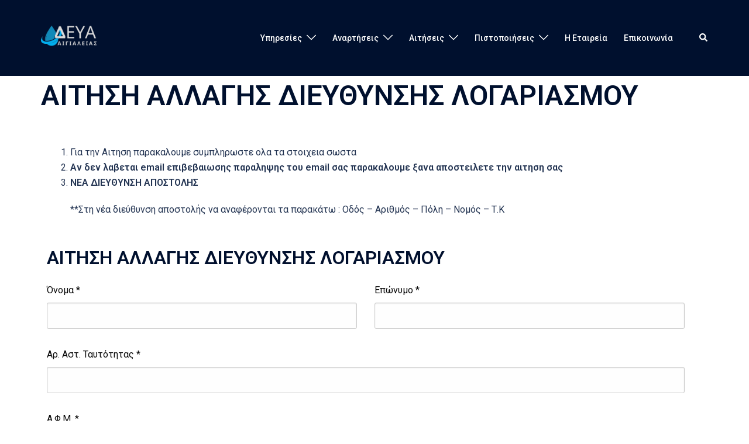

--- FILE ---
content_type: text/html; charset=UTF-8
request_url: https://deyaaigialeias.gov.gr/aitisi-alagis-dieythinsis-logariasmoy/
body_size: 14218
content:
<!DOCTYPE html>
<html dir="ltr" lang="en-US"
	prefix="og: https://ogp.me/ns#" >
<head>
<meta charset="UTF-8">
<meta name="viewport" content="width=device-width, initial-scale=1">
<link rel="profile" href="http://gmpg.org/xfn/11">
<link rel="pingback" href="https://deyaaigialeias.gov.gr/xmlrpc.php">

<title>ΑΙΤΗΣΗ ΑΛΛΑΓΗΣ ΔΙΕΥΘΥΝΣΗΣ ΛΟΓΑΡΙΑΣΜΟΥ - ΔΕΥΑ</title>

		<!-- All in One SEO 4.3.7 - aioseo.com -->
		<meta name="description" content="Για την Αιτηση παρακαλουμε συμπληρωστε ολα τα στοιχεια σωσταΑν δεν λαβεται email επιβεβαιωσης παραληψης του email σας παρακαλουμε ξανα αποστειλετε την αιτηση σαςΝΕΑ ΔΙΕΥΘΥΝΣΗ ΑΠΟΣΤΟΛΗΣ**Στη νέα διεύθυνση αποστολής να αναφέρονται τα παρακάτω : Οδός - Αριθμός - Πόλη - Νομός - Τ.Κ" />
		<meta name="robots" content="max-image-preview:large" />
		<link rel="canonical" href="https://deyaaigialeias.gov.gr/aitisi-alagis-dieythinsis-logariasmoy/" />
		<meta name="generator" content="All in One SEO (AIOSEO) 4.3.7" />
		<meta property="og:locale" content="en_US" />
		<meta property="og:site_name" content="ΔΕΥΑ -" />
		<meta property="og:type" content="article" />
		<meta property="og:title" content="ΑΙΤΗΣΗ ΑΛΛΑΓΗΣ ΔΙΕΥΘΥΝΣΗΣ ΛΟΓΑΡΙΑΣΜΟΥ - ΔΕΥΑ" />
		<meta property="og:description" content="Για την Αιτηση παρακαλουμε συμπληρωστε ολα τα στοιχεια σωσταΑν δεν λαβεται email επιβεβαιωσης παραληψης του email σας παρακαλουμε ξανα αποστειλετε την αιτηση σαςΝΕΑ ΔΙΕΥΘΥΝΣΗ ΑΠΟΣΤΟΛΗΣ**Στη νέα διεύθυνση αποστολής να αναφέρονται τα παρακάτω : Οδός - Αριθμός - Πόλη - Νομός - Τ.Κ" />
		<meta property="og:url" content="https://deyaaigialeias.gov.gr/aitisi-alagis-dieythinsis-logariasmoy/" />
		<meta property="article:published_time" content="2023-05-11T21:34:10+00:00" />
		<meta property="article:modified_time" content="2023-05-11T22:35:51+00:00" />
		<meta name="twitter:card" content="summary_large_image" />
		<meta name="twitter:title" content="ΑΙΤΗΣΗ ΑΛΛΑΓΗΣ ΔΙΕΥΘΥΝΣΗΣ ΛΟΓΑΡΙΑΣΜΟΥ - ΔΕΥΑ" />
		<meta name="twitter:description" content="Για την Αιτηση παρακαλουμε συμπληρωστε ολα τα στοιχεια σωσταΑν δεν λαβεται email επιβεβαιωσης παραληψης του email σας παρακαλουμε ξανα αποστειλετε την αιτηση σαςΝΕΑ ΔΙΕΥΘΥΝΣΗ ΑΠΟΣΤΟΛΗΣ**Στη νέα διεύθυνση αποστολής να αναφέρονται τα παρακάτω : Οδός - Αριθμός - Πόλη - Νομός - Τ.Κ" />
		<script type="application/ld+json" class="aioseo-schema">
			{"@context":"https:\/\/schema.org","@graph":[{"@type":"BreadcrumbList","@id":"https:\/\/deyaaigialeias.gov.gr\/aitisi-alagis-dieythinsis-logariasmoy\/#breadcrumblist","itemListElement":[{"@type":"ListItem","@id":"https:\/\/deyaaigialeias.gov.gr\/#listItem","position":1,"item":{"@type":"WebPage","@id":"https:\/\/deyaaigialeias.gov.gr\/","name":"Home","description":"\u0394\u0395\u03a5\u0391 \u0391\u03b9\u03b3\u03b9\u03b1\u03bb\u03b5\u03af\u03b1\u03c2 , \u0394\u0395\u03a5\u0391 \u0391\u03b9\u03b3\u03b9\u03b1\u03bb\u03b5\u03b9\u03b1\u03c2 , \u0394\u0395\u03a5\u0391 \u0391\u03b9\u03b3\u03b9\u03bf\u03c5 , DEYA Aigiou, DEYA Aigialeias","url":"https:\/\/deyaaigialeias.gov.gr\/"},"nextItem":"https:\/\/deyaaigialeias.gov.gr\/aitisi-alagis-dieythinsis-logariasmoy\/#listItem"},{"@type":"ListItem","@id":"https:\/\/deyaaigialeias.gov.gr\/aitisi-alagis-dieythinsis-logariasmoy\/#listItem","position":2,"item":{"@type":"WebPage","@id":"https:\/\/deyaaigialeias.gov.gr\/aitisi-alagis-dieythinsis-logariasmoy\/","name":"\u0391\u0399\u03a4\u0397\u03a3\u0397 \u0391\u039b\u039b\u0391\u0393\u0397\u03a3 \u0394\u0399\u0395\u03a5\u0398\u03a5\u039d\u03a3\u0397\u03a3 \u039b\u039f\u0393\u0391\u03a1\u0399\u0391\u03a3\u039c\u039f\u03a5","description":"\u0393\u03b9\u03b1 \u03c4\u03b7\u03bd \u0391\u03b9\u03c4\u03b7\u03c3\u03b7 \u03c0\u03b1\u03c1\u03b1\u03ba\u03b1\u03bb\u03bf\u03c5\u03bc\u03b5 \u03c3\u03c5\u03bc\u03c0\u03bb\u03b7\u03c1\u03c9\u03c3\u03c4\u03b5 \u03bf\u03bb\u03b1 \u03c4\u03b1 \u03c3\u03c4\u03bf\u03b9\u03c7\u03b5\u03b9\u03b1 \u03c3\u03c9\u03c3\u03c4\u03b1\u0391\u03bd \u03b4\u03b5\u03bd \u03bb\u03b1\u03b2\u03b5\u03c4\u03b1\u03b9 email \u03b5\u03c0\u03b9\u03b2\u03b5\u03b2\u03b1\u03b9\u03c9\u03c3\u03b7\u03c2 \u03c0\u03b1\u03c1\u03b1\u03bb\u03b7\u03c8\u03b7\u03c2 \u03c4\u03bf\u03c5 email \u03c3\u03b1\u03c2 \u03c0\u03b1\u03c1\u03b1\u03ba\u03b1\u03bb\u03bf\u03c5\u03bc\u03b5 \u03be\u03b1\u03bd\u03b1 \u03b1\u03c0\u03bf\u03c3\u03c4\u03b5\u03b9\u03bb\u03b5\u03c4\u03b5 \u03c4\u03b7\u03bd \u03b1\u03b9\u03c4\u03b7\u03c3\u03b7 \u03c3\u03b1\u03c2\u039d\u0395\u0391 \u0394\u0399\u0395\u03a5\u0398\u03a5\u039d\u03a3\u0397 \u0391\u03a0\u039f\u03a3\u03a4\u039f\u039b\u0397\u03a3**\u03a3\u03c4\u03b7 \u03bd\u03ad\u03b1 \u03b4\u03b9\u03b5\u03cd\u03b8\u03c5\u03bd\u03c3\u03b7 \u03b1\u03c0\u03bf\u03c3\u03c4\u03bf\u03bb\u03ae\u03c2 \u03bd\u03b1 \u03b1\u03bd\u03b1\u03c6\u03ad\u03c1\u03bf\u03bd\u03c4\u03b1\u03b9 \u03c4\u03b1 \u03c0\u03b1\u03c1\u03b1\u03ba\u03ac\u03c4\u03c9 : \u039f\u03b4\u03cc\u03c2 - \u0391\u03c1\u03b9\u03b8\u03bc\u03cc\u03c2 - \u03a0\u03cc\u03bb\u03b7 - \u039d\u03bf\u03bc\u03cc\u03c2 - \u03a4.\u039a","url":"https:\/\/deyaaigialeias.gov.gr\/aitisi-alagis-dieythinsis-logariasmoy\/"},"previousItem":"https:\/\/deyaaigialeias.gov.gr\/#listItem"}]},{"@type":"Organization","@id":"https:\/\/deyaaigialeias.gov.gr\/#organization","name":"\u0394\u0395\u03a5\u0391","url":"https:\/\/deyaaigialeias.gov.gr\/"},{"@type":"WebPage","@id":"https:\/\/deyaaigialeias.gov.gr\/aitisi-alagis-dieythinsis-logariasmoy\/#webpage","url":"https:\/\/deyaaigialeias.gov.gr\/aitisi-alagis-dieythinsis-logariasmoy\/","name":"\u0391\u0399\u03a4\u0397\u03a3\u0397 \u0391\u039b\u039b\u0391\u0393\u0397\u03a3 \u0394\u0399\u0395\u03a5\u0398\u03a5\u039d\u03a3\u0397\u03a3 \u039b\u039f\u0393\u0391\u03a1\u0399\u0391\u03a3\u039c\u039f\u03a5 - \u0394\u0395\u03a5\u0391","description":"\u0393\u03b9\u03b1 \u03c4\u03b7\u03bd \u0391\u03b9\u03c4\u03b7\u03c3\u03b7 \u03c0\u03b1\u03c1\u03b1\u03ba\u03b1\u03bb\u03bf\u03c5\u03bc\u03b5 \u03c3\u03c5\u03bc\u03c0\u03bb\u03b7\u03c1\u03c9\u03c3\u03c4\u03b5 \u03bf\u03bb\u03b1 \u03c4\u03b1 \u03c3\u03c4\u03bf\u03b9\u03c7\u03b5\u03b9\u03b1 \u03c3\u03c9\u03c3\u03c4\u03b1\u0391\u03bd \u03b4\u03b5\u03bd \u03bb\u03b1\u03b2\u03b5\u03c4\u03b1\u03b9 email \u03b5\u03c0\u03b9\u03b2\u03b5\u03b2\u03b1\u03b9\u03c9\u03c3\u03b7\u03c2 \u03c0\u03b1\u03c1\u03b1\u03bb\u03b7\u03c8\u03b7\u03c2 \u03c4\u03bf\u03c5 email \u03c3\u03b1\u03c2 \u03c0\u03b1\u03c1\u03b1\u03ba\u03b1\u03bb\u03bf\u03c5\u03bc\u03b5 \u03be\u03b1\u03bd\u03b1 \u03b1\u03c0\u03bf\u03c3\u03c4\u03b5\u03b9\u03bb\u03b5\u03c4\u03b5 \u03c4\u03b7\u03bd \u03b1\u03b9\u03c4\u03b7\u03c3\u03b7 \u03c3\u03b1\u03c2\u039d\u0395\u0391 \u0394\u0399\u0395\u03a5\u0398\u03a5\u039d\u03a3\u0397 \u0391\u03a0\u039f\u03a3\u03a4\u039f\u039b\u0397\u03a3**\u03a3\u03c4\u03b7 \u03bd\u03ad\u03b1 \u03b4\u03b9\u03b5\u03cd\u03b8\u03c5\u03bd\u03c3\u03b7 \u03b1\u03c0\u03bf\u03c3\u03c4\u03bf\u03bb\u03ae\u03c2 \u03bd\u03b1 \u03b1\u03bd\u03b1\u03c6\u03ad\u03c1\u03bf\u03bd\u03c4\u03b1\u03b9 \u03c4\u03b1 \u03c0\u03b1\u03c1\u03b1\u03ba\u03ac\u03c4\u03c9 : \u039f\u03b4\u03cc\u03c2 - \u0391\u03c1\u03b9\u03b8\u03bc\u03cc\u03c2 - \u03a0\u03cc\u03bb\u03b7 - \u039d\u03bf\u03bc\u03cc\u03c2 - \u03a4.\u039a","inLanguage":"en-US","isPartOf":{"@id":"https:\/\/deyaaigialeias.gov.gr\/#website"},"breadcrumb":{"@id":"https:\/\/deyaaigialeias.gov.gr\/aitisi-alagis-dieythinsis-logariasmoy\/#breadcrumblist"},"datePublished":"2023-05-11T21:34:10+00:00","dateModified":"2023-05-11T22:35:51+00:00"},{"@type":"WebSite","@id":"https:\/\/deyaaigialeias.gov.gr\/#website","url":"https:\/\/deyaaigialeias.gov.gr\/","name":"\u0394\u0395\u03a5\u0391","inLanguage":"en-US","publisher":{"@id":"https:\/\/deyaaigialeias.gov.gr\/#organization"}}]}
		</script>
		<!-- All in One SEO -->

<link rel="alternate" type="application/rss+xml" title="ΔΕΥΑ &raquo; Feed" href="https://deyaaigialeias.gov.gr/feed/" />
<link rel="alternate" type="application/rss+xml" title="ΔΕΥΑ &raquo; Comments Feed" href="https://deyaaigialeias.gov.gr/comments/feed/" />
<script type="text/javascript">
window._wpemojiSettings = {"baseUrl":"https:\/\/s.w.org\/images\/core\/emoji\/14.0.0\/72x72\/","ext":".png","svgUrl":"https:\/\/s.w.org\/images\/core\/emoji\/14.0.0\/svg\/","svgExt":".svg","source":{"concatemoji":"https:\/\/deyaaigialeias.gov.gr\/wp-includes\/js\/wp-emoji-release.min.js?ver=6.2"}};
/*! This file is auto-generated */
!function(e,a,t){var n,r,o,i=a.createElement("canvas"),p=i.getContext&&i.getContext("2d");function s(e,t){p.clearRect(0,0,i.width,i.height),p.fillText(e,0,0);e=i.toDataURL();return p.clearRect(0,0,i.width,i.height),p.fillText(t,0,0),e===i.toDataURL()}function c(e){var t=a.createElement("script");t.src=e,t.defer=t.type="text/javascript",a.getElementsByTagName("head")[0].appendChild(t)}for(o=Array("flag","emoji"),t.supports={everything:!0,everythingExceptFlag:!0},r=0;r<o.length;r++)t.supports[o[r]]=function(e){if(p&&p.fillText)switch(p.textBaseline="top",p.font="600 32px Arial",e){case"flag":return s("\ud83c\udff3\ufe0f\u200d\u26a7\ufe0f","\ud83c\udff3\ufe0f\u200b\u26a7\ufe0f")?!1:!s("\ud83c\uddfa\ud83c\uddf3","\ud83c\uddfa\u200b\ud83c\uddf3")&&!s("\ud83c\udff4\udb40\udc67\udb40\udc62\udb40\udc65\udb40\udc6e\udb40\udc67\udb40\udc7f","\ud83c\udff4\u200b\udb40\udc67\u200b\udb40\udc62\u200b\udb40\udc65\u200b\udb40\udc6e\u200b\udb40\udc67\u200b\udb40\udc7f");case"emoji":return!s("\ud83e\udef1\ud83c\udffb\u200d\ud83e\udef2\ud83c\udfff","\ud83e\udef1\ud83c\udffb\u200b\ud83e\udef2\ud83c\udfff")}return!1}(o[r]),t.supports.everything=t.supports.everything&&t.supports[o[r]],"flag"!==o[r]&&(t.supports.everythingExceptFlag=t.supports.everythingExceptFlag&&t.supports[o[r]]);t.supports.everythingExceptFlag=t.supports.everythingExceptFlag&&!t.supports.flag,t.DOMReady=!1,t.readyCallback=function(){t.DOMReady=!0},t.supports.everything||(n=function(){t.readyCallback()},a.addEventListener?(a.addEventListener("DOMContentLoaded",n,!1),e.addEventListener("load",n,!1)):(e.attachEvent("onload",n),a.attachEvent("onreadystatechange",function(){"complete"===a.readyState&&t.readyCallback()})),(e=t.source||{}).concatemoji?c(e.concatemoji):e.wpemoji&&e.twemoji&&(c(e.twemoji),c(e.wpemoji)))}(window,document,window._wpemojiSettings);
</script>
<style type="text/css">
img.wp-smiley,
img.emoji {
	display: inline !important;
	border: none !important;
	box-shadow: none !important;
	height: 1em !important;
	width: 1em !important;
	margin: 0 0.07em !important;
	vertical-align: -0.1em !important;
	background: none !important;
	padding: 0 !important;
}
</style>
	<link rel='stylesheet' id='st-stylesheet-css' href='https://deyaaigialeias.gov.gr/wp-content/plugins/sydney-toolbox/css/styles.min.css?ver=20220107' type='text/css' media='all' />
<link rel='stylesheet' id='sydney-bootstrap-css' href='https://deyaaigialeias.gov.gr/wp-content/themes/sydney/css/bootstrap/bootstrap.min.css?ver=1' type='text/css' media='all' />
<link rel='stylesheet' id='wp-block-library-css' href='https://deyaaigialeias.gov.gr/wp-includes/css/dist/block-library/style.min.css?ver=6.2' type='text/css' media='all' />
<link rel='stylesheet' id='classic-theme-styles-css' href='https://deyaaigialeias.gov.gr/wp-includes/css/classic-themes.min.css?ver=6.2' type='text/css' media='all' />
<style id='global-styles-inline-css' type='text/css'>
body{--wp--preset--color--black: #000000;--wp--preset--color--cyan-bluish-gray: #abb8c3;--wp--preset--color--white: #ffffff;--wp--preset--color--pale-pink: #f78da7;--wp--preset--color--vivid-red: #cf2e2e;--wp--preset--color--luminous-vivid-orange: #ff6900;--wp--preset--color--luminous-vivid-amber: #fcb900;--wp--preset--color--light-green-cyan: #7bdcb5;--wp--preset--color--vivid-green-cyan: #00d084;--wp--preset--color--pale-cyan-blue: #8ed1fc;--wp--preset--color--vivid-cyan-blue: #0693e3;--wp--preset--color--vivid-purple: #9b51e0;--wp--preset--gradient--vivid-cyan-blue-to-vivid-purple: linear-gradient(135deg,rgba(6,147,227,1) 0%,rgb(155,81,224) 100%);--wp--preset--gradient--light-green-cyan-to-vivid-green-cyan: linear-gradient(135deg,rgb(122,220,180) 0%,rgb(0,208,130) 100%);--wp--preset--gradient--luminous-vivid-amber-to-luminous-vivid-orange: linear-gradient(135deg,rgba(252,185,0,1) 0%,rgba(255,105,0,1) 100%);--wp--preset--gradient--luminous-vivid-orange-to-vivid-red: linear-gradient(135deg,rgba(255,105,0,1) 0%,rgb(207,46,46) 100%);--wp--preset--gradient--very-light-gray-to-cyan-bluish-gray: linear-gradient(135deg,rgb(238,238,238) 0%,rgb(169,184,195) 100%);--wp--preset--gradient--cool-to-warm-spectrum: linear-gradient(135deg,rgb(74,234,220) 0%,rgb(151,120,209) 20%,rgb(207,42,186) 40%,rgb(238,44,130) 60%,rgb(251,105,98) 80%,rgb(254,248,76) 100%);--wp--preset--gradient--blush-light-purple: linear-gradient(135deg,rgb(255,206,236) 0%,rgb(152,150,240) 100%);--wp--preset--gradient--blush-bordeaux: linear-gradient(135deg,rgb(254,205,165) 0%,rgb(254,45,45) 50%,rgb(107,0,62) 100%);--wp--preset--gradient--luminous-dusk: linear-gradient(135deg,rgb(255,203,112) 0%,rgb(199,81,192) 50%,rgb(65,88,208) 100%);--wp--preset--gradient--pale-ocean: linear-gradient(135deg,rgb(255,245,203) 0%,rgb(182,227,212) 50%,rgb(51,167,181) 100%);--wp--preset--gradient--electric-grass: linear-gradient(135deg,rgb(202,248,128) 0%,rgb(113,206,126) 100%);--wp--preset--gradient--midnight: linear-gradient(135deg,rgb(2,3,129) 0%,rgb(40,116,252) 100%);--wp--preset--duotone--dark-grayscale: url('#wp-duotone-dark-grayscale');--wp--preset--duotone--grayscale: url('#wp-duotone-grayscale');--wp--preset--duotone--purple-yellow: url('#wp-duotone-purple-yellow');--wp--preset--duotone--blue-red: url('#wp-duotone-blue-red');--wp--preset--duotone--midnight: url('#wp-duotone-midnight');--wp--preset--duotone--magenta-yellow: url('#wp-duotone-magenta-yellow');--wp--preset--duotone--purple-green: url('#wp-duotone-purple-green');--wp--preset--duotone--blue-orange: url('#wp-duotone-blue-orange');--wp--preset--font-size--small: 13px;--wp--preset--font-size--medium: 20px;--wp--preset--font-size--large: 36px;--wp--preset--font-size--x-large: 42px;--wp--preset--spacing--20: 0.44rem;--wp--preset--spacing--30: 0.67rem;--wp--preset--spacing--40: 1rem;--wp--preset--spacing--50: 1.5rem;--wp--preset--spacing--60: 2.25rem;--wp--preset--spacing--70: 3.38rem;--wp--preset--spacing--80: 5.06rem;--wp--preset--shadow--natural: 6px 6px 9px rgba(0, 0, 0, 0.2);--wp--preset--shadow--deep: 12px 12px 50px rgba(0, 0, 0, 0.4);--wp--preset--shadow--sharp: 6px 6px 0px rgba(0, 0, 0, 0.2);--wp--preset--shadow--outlined: 6px 6px 0px -3px rgba(255, 255, 255, 1), 6px 6px rgba(0, 0, 0, 1);--wp--preset--shadow--crisp: 6px 6px 0px rgba(0, 0, 0, 1);}:where(.is-layout-flex){gap: 0.5em;}body .is-layout-flow > .alignleft{float: left;margin-inline-start: 0;margin-inline-end: 2em;}body .is-layout-flow > .alignright{float: right;margin-inline-start: 2em;margin-inline-end: 0;}body .is-layout-flow > .aligncenter{margin-left: auto !important;margin-right: auto !important;}body .is-layout-constrained > .alignleft{float: left;margin-inline-start: 0;margin-inline-end: 2em;}body .is-layout-constrained > .alignright{float: right;margin-inline-start: 2em;margin-inline-end: 0;}body .is-layout-constrained > .aligncenter{margin-left: auto !important;margin-right: auto !important;}body .is-layout-constrained > :where(:not(.alignleft):not(.alignright):not(.alignfull)){max-width: var(--wp--style--global--content-size);margin-left: auto !important;margin-right: auto !important;}body .is-layout-constrained > .alignwide{max-width: var(--wp--style--global--wide-size);}body .is-layout-flex{display: flex;}body .is-layout-flex{flex-wrap: wrap;align-items: center;}body .is-layout-flex > *{margin: 0;}:where(.wp-block-columns.is-layout-flex){gap: 2em;}.has-black-color{color: var(--wp--preset--color--black) !important;}.has-cyan-bluish-gray-color{color: var(--wp--preset--color--cyan-bluish-gray) !important;}.has-white-color{color: var(--wp--preset--color--white) !important;}.has-pale-pink-color{color: var(--wp--preset--color--pale-pink) !important;}.has-vivid-red-color{color: var(--wp--preset--color--vivid-red) !important;}.has-luminous-vivid-orange-color{color: var(--wp--preset--color--luminous-vivid-orange) !important;}.has-luminous-vivid-amber-color{color: var(--wp--preset--color--luminous-vivid-amber) !important;}.has-light-green-cyan-color{color: var(--wp--preset--color--light-green-cyan) !important;}.has-vivid-green-cyan-color{color: var(--wp--preset--color--vivid-green-cyan) !important;}.has-pale-cyan-blue-color{color: var(--wp--preset--color--pale-cyan-blue) !important;}.has-vivid-cyan-blue-color{color: var(--wp--preset--color--vivid-cyan-blue) !important;}.has-vivid-purple-color{color: var(--wp--preset--color--vivid-purple) !important;}.has-black-background-color{background-color: var(--wp--preset--color--black) !important;}.has-cyan-bluish-gray-background-color{background-color: var(--wp--preset--color--cyan-bluish-gray) !important;}.has-white-background-color{background-color: var(--wp--preset--color--white) !important;}.has-pale-pink-background-color{background-color: var(--wp--preset--color--pale-pink) !important;}.has-vivid-red-background-color{background-color: var(--wp--preset--color--vivid-red) !important;}.has-luminous-vivid-orange-background-color{background-color: var(--wp--preset--color--luminous-vivid-orange) !important;}.has-luminous-vivid-amber-background-color{background-color: var(--wp--preset--color--luminous-vivid-amber) !important;}.has-light-green-cyan-background-color{background-color: var(--wp--preset--color--light-green-cyan) !important;}.has-vivid-green-cyan-background-color{background-color: var(--wp--preset--color--vivid-green-cyan) !important;}.has-pale-cyan-blue-background-color{background-color: var(--wp--preset--color--pale-cyan-blue) !important;}.has-vivid-cyan-blue-background-color{background-color: var(--wp--preset--color--vivid-cyan-blue) !important;}.has-vivid-purple-background-color{background-color: var(--wp--preset--color--vivid-purple) !important;}.has-black-border-color{border-color: var(--wp--preset--color--black) !important;}.has-cyan-bluish-gray-border-color{border-color: var(--wp--preset--color--cyan-bluish-gray) !important;}.has-white-border-color{border-color: var(--wp--preset--color--white) !important;}.has-pale-pink-border-color{border-color: var(--wp--preset--color--pale-pink) !important;}.has-vivid-red-border-color{border-color: var(--wp--preset--color--vivid-red) !important;}.has-luminous-vivid-orange-border-color{border-color: var(--wp--preset--color--luminous-vivid-orange) !important;}.has-luminous-vivid-amber-border-color{border-color: var(--wp--preset--color--luminous-vivid-amber) !important;}.has-light-green-cyan-border-color{border-color: var(--wp--preset--color--light-green-cyan) !important;}.has-vivid-green-cyan-border-color{border-color: var(--wp--preset--color--vivid-green-cyan) !important;}.has-pale-cyan-blue-border-color{border-color: var(--wp--preset--color--pale-cyan-blue) !important;}.has-vivid-cyan-blue-border-color{border-color: var(--wp--preset--color--vivid-cyan-blue) !important;}.has-vivid-purple-border-color{border-color: var(--wp--preset--color--vivid-purple) !important;}.has-vivid-cyan-blue-to-vivid-purple-gradient-background{background: var(--wp--preset--gradient--vivid-cyan-blue-to-vivid-purple) !important;}.has-light-green-cyan-to-vivid-green-cyan-gradient-background{background: var(--wp--preset--gradient--light-green-cyan-to-vivid-green-cyan) !important;}.has-luminous-vivid-amber-to-luminous-vivid-orange-gradient-background{background: var(--wp--preset--gradient--luminous-vivid-amber-to-luminous-vivid-orange) !important;}.has-luminous-vivid-orange-to-vivid-red-gradient-background{background: var(--wp--preset--gradient--luminous-vivid-orange-to-vivid-red) !important;}.has-very-light-gray-to-cyan-bluish-gray-gradient-background{background: var(--wp--preset--gradient--very-light-gray-to-cyan-bluish-gray) !important;}.has-cool-to-warm-spectrum-gradient-background{background: var(--wp--preset--gradient--cool-to-warm-spectrum) !important;}.has-blush-light-purple-gradient-background{background: var(--wp--preset--gradient--blush-light-purple) !important;}.has-blush-bordeaux-gradient-background{background: var(--wp--preset--gradient--blush-bordeaux) !important;}.has-luminous-dusk-gradient-background{background: var(--wp--preset--gradient--luminous-dusk) !important;}.has-pale-ocean-gradient-background{background: var(--wp--preset--gradient--pale-ocean) !important;}.has-electric-grass-gradient-background{background: var(--wp--preset--gradient--electric-grass) !important;}.has-midnight-gradient-background{background: var(--wp--preset--gradient--midnight) !important;}.has-small-font-size{font-size: var(--wp--preset--font-size--small) !important;}.has-medium-font-size{font-size: var(--wp--preset--font-size--medium) !important;}.has-large-font-size{font-size: var(--wp--preset--font-size--large) !important;}.has-x-large-font-size{font-size: var(--wp--preset--font-size--x-large) !important;}
.wp-block-navigation a:where(:not(.wp-element-button)){color: inherit;}
:where(.wp-block-columns.is-layout-flex){gap: 2em;}
.wp-block-pullquote{font-size: 1.5em;line-height: 1.6;}
</style>
<link rel='stylesheet' id='sydney-style-css' href='https://deyaaigialeias.gov.gr/wp-content/themes/sydney/style.css?ver=20221019' type='text/css' media='all' />
<!--[if lte IE 9]>
<link rel='stylesheet' id='sydney-ie9-css' href='https://deyaaigialeias.gov.gr/wp-content/themes/sydney/css/ie9.css?ver=6.2' type='text/css' media='all' />
<![endif]-->
<link rel='stylesheet' id='sydney-elementor-css' href='https://deyaaigialeias.gov.gr/wp-content/themes/sydney/css/components/elementor.min.css?ver=20220824' type='text/css' media='all' />
<link rel='stylesheet' id='sydney-style-min-css' href='https://deyaaigialeias.gov.gr/wp-content/themes/sydney/css/styles.min.css?ver=20221019' type='text/css' media='all' />
<style id='sydney-style-min-inline-css' type='text/css'>
.woocommerce ul.products li.product{text-align:center;}.header-image{background-size:cover;}.header-image{height:300px;}.sydney_contact_info_widget span{fill:#d65050;}.go-top:hover svg{stroke:#d65050;}.site-header.float-header{background-color:rgba(0,0,0,0.9);}@media only screen and (max-width:1024px){.site-header{background-color:#000000;}}#mainnav ul li a,#mainnav ul li::before{color:#ffffff}#mainnav .sub-menu li a{color:#ffffff}#mainnav .sub-menu li a{background:#1c1c1c}.text-slider .maintitle,.text-slider .subtitle{color:#ffffff}body{color:}#secondary{background-color:#ffffff}#secondary,#secondary a{color:#737C8C}.btn-menu .sydney-svg-icon{fill:#ffffff}#mainnav ul li a:hover,.main-header #mainnav .menu > li > a:hover{color:#d65050}.overlay{background-color:#000000}.page-wrap{padding-top:5px;}.page-wrap{padding-bottom:5px;}@media only screen and (max-width:1025px){.mobile-slide{display:block;}.slide-item{background-image:none !important;}.header-slider{}.slide-item{height:auto !important;}.slide-inner{min-height:initial;}}.go-top.show{border-radius:2px;bottom:10px;}.go-top.position-right{right:20px;}.go-top.position-left{left:20px;}.go-top{background-color:;}.go-top:hover{background-color:;}.go-top{color:;}.go-top svg{stroke:;}.go-top:hover{color:;}.go-top:hover svg{stroke:;}.go-top .sydney-svg-icon,.go-top .sydney-svg-icon svg{width:16px;height:16px;}.go-top{padding:15px;}.site-info{border-top:0 solid rgba(255,255,255,0.1);}.footer-widgets-grid{gap:30px;}@media (min-width:992px){.footer-widgets-grid{padding-top:95px;padding-bottom:95px;}}@media (min-width:576px) and (max-width:991px){.footer-widgets-grid{padding-top:60px;padding-bottom:60px;}}@media (max-width:575px){.footer-widgets-grid{padding-top:60px;padding-bottom:60px;}}@media (min-width:992px){.sidebar-column .widget .widget-title{font-size:22px;}}@media (min-width:576px) and (max-width:991px){.sidebar-column .widget .widget-title{font-size:22px;}}@media (max-width:575px){.sidebar-column .widget .widget-title{font-size:22px;}}.footer-widgets{background-color:#00102E;}.sidebar-column .widget .widget-title{color:;}.sidebar-column .widget h1,.sidebar-column .widget h2,.sidebar-column .widget h3,.sidebar-column .widget h4,.sidebar-column .widget h5,.sidebar-column .widget h6{color:;}.sidebar-column .widget{color:#ffffff;}.sidebar-column .widget a{color:#ffffff;}.sidebar-column .widget a:hover{color:#1e73be;}.site-footer{background-color:#00102E;}.site-info,.site-info a{color:#ffffff;}.site-info .sydney-svg-icon svg{fill:#ffffff;}.site-info{padding-top:20px;padding-bottom:20px;}@media (min-width:992px){button,.roll-button,a.button,.wp-block-button__link,input[type="button"],input[type="reset"],input[type="submit"]{padding-top:12px;padding-bottom:12px;}}@media (min-width:576px) and (max-width:991px){button,.roll-button,a.button,.wp-block-button__link,input[type="button"],input[type="reset"],input[type="submit"]{padding-top:12px;padding-bottom:12px;}}@media (max-width:575px){button,.roll-button,a.button,.wp-block-button__link,input[type="button"],input[type="reset"],input[type="submit"]{padding-top:12px;padding-bottom:12px;}}@media (min-width:992px){button,.roll-button,a.button,.wp-block-button__link,input[type="button"],input[type="reset"],input[type="submit"]{padding-left:35px;padding-right:35px;}}@media (min-width:576px) and (max-width:991px){button,.roll-button,a.button,.wp-block-button__link,input[type="button"],input[type="reset"],input[type="submit"]{padding-left:35px;padding-right:35px;}}@media (max-width:575px){button,.roll-button,a.button,.wp-block-button__link,input[type="button"],input[type="reset"],input[type="submit"]{padding-left:35px;padding-right:35px;}}button,.roll-button,a.button,.wp-block-button__link,input[type="button"],input[type="reset"],input[type="submit"]{border-radius:0;}@media (min-width:992px){button,.roll-button,a.button,.wp-block-button__link,input[type="button"],input[type="reset"],input[type="submit"]{font-size:14px;}}@media (min-width:576px) and (max-width:991px){button,.roll-button,a.button,.wp-block-button__link,input[type="button"],input[type="reset"],input[type="submit"]{font-size:14px;}}@media (max-width:575px){button,.roll-button,a.button,.wp-block-button__link,input[type="button"],input[type="reset"],input[type="submit"]{font-size:14px;}}button,.roll-button,a.button,.wp-block-button__link,input[type="button"],input[type="reset"],input[type="submit"]{text-transform:uppercase;}button,div.wpforms-container-full .wpforms-form input[type=submit],div.wpforms-container-full .wpforms-form button[type=submit],div.wpforms-container-full .wpforms-form .wpforms-page-button,.roll-button,a.button,.wp-block-button__link,input[type="button"],input[type="reset"],input[type="submit"]{background-color:;}button:hover,div.wpforms-container-full .wpforms-form input[type=submit]:hover,div.wpforms-container-full .wpforms-form button[type=submit]:hover,div.wpforms-container-full .wpforms-form .wpforms-page-button:hover,.roll-button:hover,a.button:hover,.wp-block-button__link:hover,input[type="button"]:hover,input[type="reset"]:hover,input[type="submit"]:hover{background-color:;}button,div.wpforms-container-full .wpforms-form input[type=submit],div.wpforms-container-full .wpforms-form button[type=submit],div.wpforms-container-full .wpforms-form .wpforms-page-button,.checkout-button.button,a.button,.wp-block-button__link,input[type="button"],input[type="reset"],input[type="submit"]{color:;}button:hover,div.wpforms-container-full .wpforms-form input[type=submit]:hover,div.wpforms-container-full .wpforms-form button[type=submit]:hover,div.wpforms-container-full .wpforms-form .wpforms-page-button:hover,.roll-button:hover,a.button:hover,.wp-block-button__link:hover,input[type="button"]:hover,input[type="reset"]:hover,input[type="submit"]:hover{color:;}.is-style-outline .wp-block-button__link,div.wpforms-container-full .wpforms-form input[type=submit],div.wpforms-container-full .wpforms-form button[type=submit],div.wpforms-container-full .wpforms-form .wpforms-page-button,.roll-button,.wp-block-button__link.is-style-outline,button,a.button,.wp-block-button__link,input[type="button"],input[type="reset"],input[type="submit"]{border-color:;}button:hover,div.wpforms-container-full .wpforms-form input[type=submit]:hover,div.wpforms-container-full .wpforms-form button[type=submit]:hover,div.wpforms-container-full .wpforms-form .wpforms-page-button:hover,.roll-button:hover,a.button:hover,.wp-block-button__link:hover,input[type="button"]:hover,input[type="reset"]:hover,input[type="submit"]:hover{border-color:;}.posts-layout .list-image{width:30%;}.posts-layout .list-content{width:70%;}.content-area:not(.layout4):not(.layout6) .posts-layout .entry-thumb{margin:0 0 24px 0;}.layout4 .entry-thumb,.layout6 .entry-thumb{margin:0 24px 0 0;}.layout6 article:nth-of-type(even) .list-image .entry-thumb{margin:0 0 0 24px;}.posts-layout .entry-header{margin-bottom:24px;}.posts-layout .entry-meta.below-excerpt{margin:15px 0 0;}.posts-layout .entry-meta.above-title{margin:0 0 15px;}.single .entry-header .entry-title{color:;}.single .entry-header .entry-meta,.single .entry-header .entry-meta a{color:;}@media (min-width:992px){.single .entry-meta{font-size:12px;}}@media (min-width:576px) and (max-width:991px){.single .entry-meta{font-size:12px;}}@media (max-width:575px){.single .entry-meta{font-size:12px;}}@media (min-width:992px){.single .entry-header .entry-title{font-size:48px;}}@media (min-width:576px) and (max-width:991px){.single .entry-header .entry-title{font-size:32px;}}@media (max-width:575px){.single .entry-header .entry-title{font-size:32px;}}.posts-layout .entry-post{color:#233452;}.posts-layout .entry-title a{color:#00102E;}.posts-layout .author,.posts-layout .entry-meta a{color:#737C8C;}@media (min-width:992px){.posts-layout .entry-post{font-size:16px;}}@media (min-width:576px) and (max-width:991px){.posts-layout .entry-post{font-size:16px;}}@media (max-width:575px){.posts-layout .entry-post{font-size:16px;}}@media (min-width:992px){.posts-layout .entry-meta{font-size:12px;}}@media (min-width:576px) and (max-width:991px){.posts-layout .entry-meta{font-size:12px;}}@media (max-width:575px){.posts-layout .entry-meta{font-size:12px;}}@media (min-width:992px){.posts-layout .entry-title{font-size:32px;}}@media (min-width:576px) and (max-width:991px){.posts-layout .entry-title{font-size:32px;}}@media (max-width:575px){.posts-layout .entry-title{font-size:32px;}}.single .entry-header{margin-bottom:40px;}.single .entry-thumb{margin-bottom:40px;}.single .entry-meta-above{margin-bottom:24px;}.single .entry-meta-below{margin-top:24px;}@media (min-width:992px){.custom-logo-link img{max-width:180px;}}@media (min-width:576px) and (max-width:991px){.custom-logo-link img{max-width:100px;}}@media (max-width:575px){.custom-logo-link img{max-width:100px;}}.main-header,.bottom-header-row{border-bottom:0 solid rgba(255,255,255,0.1);}.header_layout_3,.header_layout_4,.header_layout_5{border-bottom:1px solid rgba(255,255,255,0.1);}.main-header,.header-search-form{background-color:;}.main-header.sticky-active{background-color:;}.main-header .site-title a,.main-header .site-description,.main-header #mainnav .menu > li > a,#mainnav .nav-menu > li > a,.main-header .header-contact a{color:;}.main-header .sydney-svg-icon svg,.main-header .dropdown-symbol .sydney-svg-icon svg{fill:;}.sticky-active .main-header .site-title a,.sticky-active .main-header .site-description,.sticky-active .main-header #mainnav .menu > li > a,.sticky-active .main-header .header-contact a,.sticky-active .main-header .logout-link,.sticky-active .main-header .html-item,.sticky-active .main-header .sydney-login-toggle{color:;}.sticky-active .main-header .sydney-svg-icon svg,.sticky-active .main-header .dropdown-symbol .sydney-svg-icon svg{fill:;}.bottom-header-row{background-color:;}.bottom-header-row,.bottom-header-row .header-contact a,.bottom-header-row #mainnav .menu > li > a{color:;}.bottom-header-row #mainnav .menu > li > a:hover{color:;}.bottom-header-row .header-item svg,.dropdown-symbol .sydney-svg-icon svg{fill:;}.main-header .main-header-inner,.main-header .top-header-row{padding-top:12px;padding-bottom:12px;}.bottom-header-inner{padding-top:15px;padding-bottom:15px;}.bottom-header-row #mainnav ul ul li,.main-header #mainnav ul ul li{background-color:;}.bottom-header-row #mainnav ul ul li a,.bottom-header-row #mainnav ul ul li:hover a,.main-header #mainnav ul ul li:hover a,.main-header #mainnav ul ul li a{color:;}.bottom-header-row #mainnav ul ul li svg,.main-header #mainnav ul ul li svg{fill:;}.main-header-cart .count-number{color:;}.main-header-cart .widget_shopping_cart .widgettitle:after,.main-header-cart .widget_shopping_cart .woocommerce-mini-cart__buttons:before{background-color:rgba(33,33,33,0.9);}.sydney-offcanvas-menu .mainnav ul li{text-align:left;}.sydney-offcanvas-menu .mainnav a{padding:10px 0;}#masthead-mobile{background-color:;}#masthead-mobile .site-description,#masthead-mobile a:not(.button){color:;}#masthead-mobile svg{fill:;}.mobile-header{padding-top:15px;padding-bottom:15px;}.sydney-offcanvas-menu{background-color:;}.sydney-offcanvas-menu,.sydney-offcanvas-menu #mainnav a:not(.button),.sydney-offcanvas-menu a:not(.button){color:;}.sydney-offcanvas-menu svg,.sydney-offcanvas-menu .dropdown-symbol .sydney-svg-icon svg{fill:;}@media (min-width:992px){.site-logo{max-height:100px;}}@media (min-width:576px) and (max-width:991px){.site-logo{max-height:100px;}}@media (max-width:575px){.site-logo{max-height:100px;}}.site-title a,.site-title a:visited,.main-header .site-title a,.main-header .site-title a:visited{color:}.site-description,.main-header .site-description{color:}@media (min-width:992px){.site-title{font-size:32px;}}@media (min-width:576px) and (max-width:991px){.site-title{font-size:24px;}}@media (max-width:575px){.site-title{font-size:20px;}}@media (min-width:992px){.site-description{font-size:16px;}}@media (min-width:576px) and (max-width:991px){.site-description{font-size:16px;}}@media (max-width:575px){.site-description{font-size:16px;}}h1,h2,h3,h4,h5,h6,.site-title{text-decoration:;text-transform:;font-style:;line-height:1.2;letter-spacing:px;}@media (min-width:992px){h1:not(.site-title){font-size:48px;}}@media (min-width:576px) and (max-width:991px){h1:not(.site-title){font-size:42px;}}@media (max-width:575px){h1:not(.site-title){font-size:32px;}}@media (min-width:992px){h2{font-size:38px;}}@media (min-width:576px) and (max-width:991px){h2{font-size:32px;}}@media (max-width:575px){h2{font-size:24px;}}@media (min-width:992px){h3{font-size:32px;}}@media (min-width:576px) and (max-width:991px){h3{font-size:24px;}}@media (max-width:575px){h3{font-size:20px;}}@media (min-width:992px){h4{font-size:24px;}}@media (min-width:576px) and (max-width:991px){h4{font-size:18px;}}@media (max-width:575px){h4{font-size:16px;}}@media (min-width:992px){h5{font-size:20px;}}@media (min-width:576px) and (max-width:991px){h5{font-size:16px;}}@media (max-width:575px){h5{font-size:16px;}}@media (min-width:992px){h6{font-size:18px;}}@media (min-width:576px) and (max-width:991px){h6{font-size:16px;}}@media (max-width:575px){h6{font-size:16px;}}p,.posts-layout .entry-post{text-decoration:}body,.posts-layout .entry-post{text-transform:;font-style:;line-height:1.68;letter-spacing:px;}@media (min-width:992px){body{font-size:16px;}}@media (min-width:576px) and (max-width:991px){body{font-size:16px;}}@media (max-width:575px){body{font-size:16px;}}@media (min-width:992px){.woocommerce div.product .product-gallery-summary .entry-title{font-size:32px;}}@media (min-width:576px) and (max-width:991px){.woocommerce div.product .product-gallery-summary .entry-title{font-size:32px;}}@media (max-width:575px){.woocommerce div.product .product-gallery-summary .entry-title{font-size:32px;}}@media (min-width:992px){.woocommerce div.product .product-gallery-summary .price .amount{font-size:24px;}}@media (min-width:576px) and (max-width:991px){.woocommerce div.product .product-gallery-summary .price .amount{font-size:24px;}}@media (max-width:575px){.woocommerce div.product .product-gallery-summary .price .amount{font-size:24px;}}.woocommerce ul.products li.product .col-md-7 > *,.woocommerce ul.products li.product .col-md-8 > *,.woocommerce ul.products li.product > *{margin-bottom:12px;}.wc-block-grid__product-onsale,span.onsale{border-radius:0;top:20px!important;left:20px!important;}.wc-block-grid__product-onsale,.products span.onsale{left:auto!important;right:20px;}.wc-block-grid__product-onsale,span.onsale{color:;}.wc-block-grid__product-onsale,span.onsale{background-color:;}ul.wc-block-grid__products li.wc-block-grid__product .wc-block-grid__product-title,ul.wc-block-grid__products li.wc-block-grid__product .woocommerce-loop-product__title,ul.wc-block-grid__products li.product .wc-block-grid__product-title,ul.wc-block-grid__products li.product .woocommerce-loop-product__title,ul.products li.wc-block-grid__product .wc-block-grid__product-title,ul.products li.wc-block-grid__product .woocommerce-loop-product__title,ul.products li.product .wc-block-grid__product-title,ul.products li.product .woocommerce-loop-product__title,ul.products li.product .woocommerce-loop-category__title,.woocommerce-loop-product__title .botiga-wc-loop-product__title{color:;}a.wc-forward:not(.checkout-button){color:;}a.wc-forward:not(.checkout-button):hover{color:;}.woocommerce-pagination li .page-numbers:hover{color:;}.woocommerce-sorting-wrapper{border-color:rgba(33,33,33,0.9);}ul.products li.product-category .woocommerce-loop-category__title{text-align:center;}ul.products li.product-category > a,ul.products li.product-category > a > img{border-radius:0;}.entry-content a:not(.button){color:;}.entry-content a:not(.button):hover{color:;}h1{color:;}h2{color:;}h3{color:;}h4{color:;}h5{color:;}h6{color:;}div.wpforms-container-full .wpforms-form input[type=date],div.wpforms-container-full .wpforms-form input[type=datetime],div.wpforms-container-full .wpforms-form input[type=datetime-local],div.wpforms-container-full .wpforms-form input[type=email],div.wpforms-container-full .wpforms-form input[type=month],div.wpforms-container-full .wpforms-form input[type=number],div.wpforms-container-full .wpforms-form input[type=password],div.wpforms-container-full .wpforms-form input[type=range],div.wpforms-container-full .wpforms-form input[type=search],div.wpforms-container-full .wpforms-form input[type=tel],div.wpforms-container-full .wpforms-form input[type=text],div.wpforms-container-full .wpforms-form input[type=time],div.wpforms-container-full .wpforms-form input[type=url],div.wpforms-container-full .wpforms-form input[type=week],div.wpforms-container-full .wpforms-form select,div.wpforms-container-full .wpforms-form textarea,input[type="text"],input[type="email"],input[type="url"],input[type="password"],input[type="search"],input[type="number"],input[type="tel"],input[type="range"],input[type="date"],input[type="month"],input[type="week"],input[type="time"],input[type="datetime"],input[type="datetime-local"],input[type="color"],textarea,select,.woocommerce .select2-container .select2-selection--single,.woocommerce-page .select2-container .select2-selection--single,input[type="text"]:focus,input[type="email"]:focus,input[type="url"]:focus,input[type="password"]:focus,input[type="search"]:focus,input[type="number"]:focus,input[type="tel"]:focus,input[type="range"]:focus,input[type="date"]:focus,input[type="month"]:focus,input[type="week"]:focus,input[type="time"]:focus,input[type="datetime"]:focus,input[type="datetime-local"]:focus,input[type="color"]:focus,textarea:focus,select:focus,.woocommerce .select2-container .select2-selection--single:focus,.woocommerce-page .select2-container .select2-selection--single:focus,.select2-container--default .select2-selection--single .select2-selection__rendered,.wp-block-search .wp-block-search__input,.wp-block-search .wp-block-search__input:focus{color:;}div.wpforms-container-full .wpforms-form input[type=date],div.wpforms-container-full .wpforms-form input[type=datetime],div.wpforms-container-full .wpforms-form input[type=datetime-local],div.wpforms-container-full .wpforms-form input[type=email],div.wpforms-container-full .wpforms-form input[type=month],div.wpforms-container-full .wpforms-form input[type=number],div.wpforms-container-full .wpforms-form input[type=password],div.wpforms-container-full .wpforms-form input[type=range],div.wpforms-container-full .wpforms-form input[type=search],div.wpforms-container-full .wpforms-form input[type=tel],div.wpforms-container-full .wpforms-form input[type=text],div.wpforms-container-full .wpforms-form input[type=time],div.wpforms-container-full .wpforms-form input[type=url],div.wpforms-container-full .wpforms-form input[type=week],div.wpforms-container-full .wpforms-form select,div.wpforms-container-full .wpforms-form textarea,input[type="text"],input[type="email"],input[type="url"],input[type="password"],input[type="search"],input[type="number"],input[type="tel"],input[type="range"],input[type="date"],input[type="month"],input[type="week"],input[type="time"],input[type="datetime"],input[type="datetime-local"],input[type="color"],textarea,select,.woocommerce .select2-container .select2-selection--single,.woocommerce-page .select2-container .select2-selection--single,.woocommerce-cart .woocommerce-cart-form .actions .coupon input[type="text"]{background-color:;}div.wpforms-container-full .wpforms-form input[type=date],div.wpforms-container-full .wpforms-form input[type=datetime],div.wpforms-container-full .wpforms-form input[type=datetime-local],div.wpforms-container-full .wpforms-form input[type=email],div.wpforms-container-full .wpforms-form input[type=month],div.wpforms-container-full .wpforms-form input[type=number],div.wpforms-container-full .wpforms-form input[type=password],div.wpforms-container-full .wpforms-form input[type=range],div.wpforms-container-full .wpforms-form input[type=search],div.wpforms-container-full .wpforms-form input[type=tel],div.wpforms-container-full .wpforms-form input[type=text],div.wpforms-container-full .wpforms-form input[type=time],div.wpforms-container-full .wpforms-form input[type=url],div.wpforms-container-full .wpforms-form input[type=week],div.wpforms-container-full .wpforms-form select,div.wpforms-container-full .wpforms-form textarea,input[type="text"],input[type="email"],input[type="url"],input[type="password"],input[type="search"],input[type="number"],input[type="tel"],input[type="range"],input[type="date"],input[type="month"],input[type="week"],input[type="time"],input[type="datetime"],input[type="datetime-local"],input[type="color"],textarea,select,.woocommerce .select2-container .select2-selection--single,.woocommerce-page .select2-container .select2-selection--single,.woocommerce-account fieldset,.woocommerce-account .woocommerce-form-login,.woocommerce-account .woocommerce-form-register,.woocommerce-cart .woocommerce-cart-form .actions .coupon input[type="text"],.wp-block-search .wp-block-search__input{border-color:;}input::placeholder{color:;opacity:1;}input:-ms-input-placeholder{color:;}input::-ms-input-placeholder{color:;}
</style>
<link rel='stylesheet' id='elementor-icons-css' href='https://deyaaigialeias.gov.gr/wp-content/plugins/elementor/assets/lib/eicons/css/elementor-icons.min.css?ver=5.20.0' type='text/css' media='all' />
<link rel='stylesheet' id='elementor-frontend-css' href='https://deyaaigialeias.gov.gr/wp-content/plugins/elementor/assets/css/frontend-lite.min.css?ver=3.13.1' type='text/css' media='all' />
<link rel='stylesheet' id='swiper-css' href='https://deyaaigialeias.gov.gr/wp-content/plugins/elementor/assets/lib/swiper/v8/css/swiper.min.css?ver=8.4.5' type='text/css' media='all' />
<link rel='stylesheet' id='elementor-post-11-css' href='https://deyaaigialeias.gov.gr/wp-content/uploads/elementor/css/post-11.css?ver=1683883942' type='text/css' media='all' />
<link rel='stylesheet' id='google-fonts-1-css' href='https://fonts.googleapis.com/css?family=Roboto%3A100%2C100italic%2C200%2C200italic%2C300%2C300italic%2C400%2C400italic%2C500%2C500italic%2C600%2C600italic%2C700%2C700italic%2C800%2C800italic%2C900%2C900italic%7CRoboto+Slab%3A100%2C100italic%2C200%2C200italic%2C300%2C300italic%2C400%2C400italic%2C500%2C500italic%2C600%2C600italic%2C700%2C700italic%2C800%2C800italic%2C900%2C900italic&#038;display=swap&#038;ver=6.2' type='text/css' media='all' />
<link rel="preconnect" href="https://fonts.gstatic.com/" crossorigin><script type='text/javascript' src='https://deyaaigialeias.gov.gr/wp-includes/js/jquery/jquery.min.js?ver=3.6.3' id='jquery-core-js'></script>
<script type='text/javascript' src='https://deyaaigialeias.gov.gr/wp-includes/js/jquery/jquery-migrate.min.js?ver=3.4.0' id='jquery-migrate-js'></script>
<link rel="https://api.w.org/" href="https://deyaaigialeias.gov.gr/wp-json/" /><link rel="alternate" type="application/json" href="https://deyaaigialeias.gov.gr/wp-json/wp/v2/pages/828" /><link rel="EditURI" type="application/rsd+xml" title="RSD" href="https://deyaaigialeias.gov.gr/xmlrpc.php?rsd" />
<link rel="wlwmanifest" type="application/wlwmanifest+xml" href="https://deyaaigialeias.gov.gr/wp-includes/wlwmanifest.xml" />
<meta name="generator" content="WordPress 6.2" />
<link rel='shortlink' href='https://deyaaigialeias.gov.gr/?p=828' />
<link rel="alternate" type="application/json+oembed" href="https://deyaaigialeias.gov.gr/wp-json/oembed/1.0/embed?url=https%3A%2F%2Fdeyaaigialeias.gov.gr%2Faitisi-alagis-dieythinsis-logariasmoy%2F" />
<link rel="alternate" type="text/xml+oembed" href="https://deyaaigialeias.gov.gr/wp-json/oembed/1.0/embed?url=https%3A%2F%2Fdeyaaigialeias.gov.gr%2Faitisi-alagis-dieythinsis-logariasmoy%2F&#038;format=xml" />
			<style>
				.sydney-svg-icon {
					display: inline-block;
					width: 16px;
					height: 16px;
					vertical-align: middle;
					line-height: 1;
				}
				.team-item .team-social li .sydney-svg-icon {
					width: 14px;
				}
				.roll-team:not(.style1) .team-item .team-social li .sydney-svg-icon {
					fill: #fff;
				}
				.team-item .team-social li:hover .sydney-svg-icon {
					fill: #000;
				}
				.team_hover_edits .team-social li a .sydney-svg-icon {
					fill: #000;
				}
				.team_hover_edits .team-social li:hover a .sydney-svg-icon {
					fill: #fff;
				}	
				.single-sydney-projects .entry-thumb {
					text-align: left;
				}	

			</style>
		<meta name="generator" content="Elementor 3.13.1; features: e_dom_optimization, e_optimized_assets_loading, e_optimized_css_loading, a11y_improvements, additional_custom_breakpoints; settings: css_print_method-external, google_font-enabled, font_display-swap">
<style type="text/css">.recentcomments a{display:inline !important;padding:0 !important;margin:0 !important;}</style><link rel="icon" href="https://deyaaigialeias.gov.gr/wp-content/uploads/2023/05/cropped-ΔΕΥΑ-removebg-preview-32x32.png" sizes="32x32" />
<link rel="icon" href="https://deyaaigialeias.gov.gr/wp-content/uploads/2023/05/cropped-ΔΕΥΑ-removebg-preview-192x192.png" sizes="192x192" />
<link rel="apple-touch-icon" href="https://deyaaigialeias.gov.gr/wp-content/uploads/2023/05/cropped-ΔΕΥΑ-removebg-preview-180x180.png" />
<meta name="msapplication-TileImage" content="https://deyaaigialeias.gov.gr/wp-content/uploads/2023/05/cropped-ΔΕΥΑ-removebg-preview-270x270.png" />
		<style type="text/css" id="wp-custom-css">
			        ul.custom-list {
            list-style-type: none; /* Remove default bullets */
            padding-left: 0; /* Remove default padding */
        }

        ul.custom-list li::before {
            content: "-"; /* Add "-" before each list item */
            padding-right: 8px; /* Space between "-" and text */
        }		</style>
		</head>

<body class="page-template-default page page-id-828 menu-inline elementor-default elementor-kit-11 elementor-page elementor-page-828" >

<span id="toptarget"></span>

<svg xmlns="http://www.w3.org/2000/svg" viewBox="0 0 0 0" width="0" height="0" focusable="false" role="none" style="visibility: hidden; position: absolute; left: -9999px; overflow: hidden;" ><defs><filter id="wp-duotone-dark-grayscale"><feColorMatrix color-interpolation-filters="sRGB" type="matrix" values=" .299 .587 .114 0 0 .299 .587 .114 0 0 .299 .587 .114 0 0 .299 .587 .114 0 0 " /><feComponentTransfer color-interpolation-filters="sRGB" ><feFuncR type="table" tableValues="0 0.49803921568627" /><feFuncG type="table" tableValues="0 0.49803921568627" /><feFuncB type="table" tableValues="0 0.49803921568627" /><feFuncA type="table" tableValues="1 1" /></feComponentTransfer><feComposite in2="SourceGraphic" operator="in" /></filter></defs></svg><svg xmlns="http://www.w3.org/2000/svg" viewBox="0 0 0 0" width="0" height="0" focusable="false" role="none" style="visibility: hidden; position: absolute; left: -9999px; overflow: hidden;" ><defs><filter id="wp-duotone-grayscale"><feColorMatrix color-interpolation-filters="sRGB" type="matrix" values=" .299 .587 .114 0 0 .299 .587 .114 0 0 .299 .587 .114 0 0 .299 .587 .114 0 0 " /><feComponentTransfer color-interpolation-filters="sRGB" ><feFuncR type="table" tableValues="0 1" /><feFuncG type="table" tableValues="0 1" /><feFuncB type="table" tableValues="0 1" /><feFuncA type="table" tableValues="1 1" /></feComponentTransfer><feComposite in2="SourceGraphic" operator="in" /></filter></defs></svg><svg xmlns="http://www.w3.org/2000/svg" viewBox="0 0 0 0" width="0" height="0" focusable="false" role="none" style="visibility: hidden; position: absolute; left: -9999px; overflow: hidden;" ><defs><filter id="wp-duotone-purple-yellow"><feColorMatrix color-interpolation-filters="sRGB" type="matrix" values=" .299 .587 .114 0 0 .299 .587 .114 0 0 .299 .587 .114 0 0 .299 .587 .114 0 0 " /><feComponentTransfer color-interpolation-filters="sRGB" ><feFuncR type="table" tableValues="0.54901960784314 0.98823529411765" /><feFuncG type="table" tableValues="0 1" /><feFuncB type="table" tableValues="0.71764705882353 0.25490196078431" /><feFuncA type="table" tableValues="1 1" /></feComponentTransfer><feComposite in2="SourceGraphic" operator="in" /></filter></defs></svg><svg xmlns="http://www.w3.org/2000/svg" viewBox="0 0 0 0" width="0" height="0" focusable="false" role="none" style="visibility: hidden; position: absolute; left: -9999px; overflow: hidden;" ><defs><filter id="wp-duotone-blue-red"><feColorMatrix color-interpolation-filters="sRGB" type="matrix" values=" .299 .587 .114 0 0 .299 .587 .114 0 0 .299 .587 .114 0 0 .299 .587 .114 0 0 " /><feComponentTransfer color-interpolation-filters="sRGB" ><feFuncR type="table" tableValues="0 1" /><feFuncG type="table" tableValues="0 0.27843137254902" /><feFuncB type="table" tableValues="0.5921568627451 0.27843137254902" /><feFuncA type="table" tableValues="1 1" /></feComponentTransfer><feComposite in2="SourceGraphic" operator="in" /></filter></defs></svg><svg xmlns="http://www.w3.org/2000/svg" viewBox="0 0 0 0" width="0" height="0" focusable="false" role="none" style="visibility: hidden; position: absolute; left: -9999px; overflow: hidden;" ><defs><filter id="wp-duotone-midnight"><feColorMatrix color-interpolation-filters="sRGB" type="matrix" values=" .299 .587 .114 0 0 .299 .587 .114 0 0 .299 .587 .114 0 0 .299 .587 .114 0 0 " /><feComponentTransfer color-interpolation-filters="sRGB" ><feFuncR type="table" tableValues="0 0" /><feFuncG type="table" tableValues="0 0.64705882352941" /><feFuncB type="table" tableValues="0 1" /><feFuncA type="table" tableValues="1 1" /></feComponentTransfer><feComposite in2="SourceGraphic" operator="in" /></filter></defs></svg><svg xmlns="http://www.w3.org/2000/svg" viewBox="0 0 0 0" width="0" height="0" focusable="false" role="none" style="visibility: hidden; position: absolute; left: -9999px; overflow: hidden;" ><defs><filter id="wp-duotone-magenta-yellow"><feColorMatrix color-interpolation-filters="sRGB" type="matrix" values=" .299 .587 .114 0 0 .299 .587 .114 0 0 .299 .587 .114 0 0 .299 .587 .114 0 0 " /><feComponentTransfer color-interpolation-filters="sRGB" ><feFuncR type="table" tableValues="0.78039215686275 1" /><feFuncG type="table" tableValues="0 0.94901960784314" /><feFuncB type="table" tableValues="0.35294117647059 0.47058823529412" /><feFuncA type="table" tableValues="1 1" /></feComponentTransfer><feComposite in2="SourceGraphic" operator="in" /></filter></defs></svg><svg xmlns="http://www.w3.org/2000/svg" viewBox="0 0 0 0" width="0" height="0" focusable="false" role="none" style="visibility: hidden; position: absolute; left: -9999px; overflow: hidden;" ><defs><filter id="wp-duotone-purple-green"><feColorMatrix color-interpolation-filters="sRGB" type="matrix" values=" .299 .587 .114 0 0 .299 .587 .114 0 0 .299 .587 .114 0 0 .299 .587 .114 0 0 " /><feComponentTransfer color-interpolation-filters="sRGB" ><feFuncR type="table" tableValues="0.65098039215686 0.40392156862745" /><feFuncG type="table" tableValues="0 1" /><feFuncB type="table" tableValues="0.44705882352941 0.4" /><feFuncA type="table" tableValues="1 1" /></feComponentTransfer><feComposite in2="SourceGraphic" operator="in" /></filter></defs></svg><svg xmlns="http://www.w3.org/2000/svg" viewBox="0 0 0 0" width="0" height="0" focusable="false" role="none" style="visibility: hidden; position: absolute; left: -9999px; overflow: hidden;" ><defs><filter id="wp-duotone-blue-orange"><feColorMatrix color-interpolation-filters="sRGB" type="matrix" values=" .299 .587 .114 0 0 .299 .587 .114 0 0 .299 .587 .114 0 0 .299 .587 .114 0 0 " /><feComponentTransfer color-interpolation-filters="sRGB" ><feFuncR type="table" tableValues="0.098039215686275 1" /><feFuncG type="table" tableValues="0 0.66274509803922" /><feFuncB type="table" tableValues="0.84705882352941 0.41960784313725" /><feFuncA type="table" tableValues="1 1" /></feComponentTransfer><feComposite in2="SourceGraphic" operator="in" /></filter></defs></svg>	<div class="preloader">
	    <div class="spinner">
	        <div class="pre-bounce1"></div>
	        <div class="pre-bounce2"></div>
	    </div>
	</div>
	

<div id="page" class="hfeed site">
	<a class="skip-link screen-reader-text" href="#content">Skip to content</a>

		

	
							<header id="masthead" class="main-header header_layout_2 sticky-header sticky-always">
					<div class="container">
						<div class="site-header-inner">
							<div class="row valign">
								<div class="header-col">
												<div class="site-branding">

															
					<a href="https://deyaaigialeias.gov.gr/" title="ΔΕΥΑ"><img width="500" height="500" class="site-logo" src="https://deyaaigialeias.gov.gr/wp-content/uploads/2023/05/ΔΕΥΑ__4_-removebg-preview.png" alt="ΔΕΥΑ"  /></a>
				
										
			</div><!-- .site-branding -->
											</div>
								<div class="header-col menu-col menu-right">
										
			<nav id="mainnav" class="mainnav">
				<div class="menu-menu-container"><ul id="primary-menu" class="menu"><li id="menu-item-878" class="menu-item menu-item-type-custom menu-item-object-custom menu-item-has-children menu-item-878"><a href="#">Υπηρεσίες</a><span tabindex=0 class="dropdown-symbol"><i class="sydney-svg-icon"><svg xmlns="http://www.w3.org/2000/svg" viewBox="0 0 512.011 512.011"><path d="M505.755 123.592c-8.341-8.341-21.824-8.341-30.165 0L256.005 343.176 36.421 123.592c-8.341-8.341-21.824-8.341-30.165 0s-8.341 21.824 0 30.165l234.667 234.667a21.275 21.275 0 0015.083 6.251 21.275 21.275 0 0015.083-6.251l234.667-234.667c8.34-8.341 8.34-21.824-.001-30.165z" /></svg></i></span>
<ul class="sub-menu">
	<li id="menu-item-990" class="menu-item menu-item-type-custom menu-item-object-custom menu-item-has-children menu-item-990"><a href="https://deyaaigialeias.gov.gr/ydreysi/">Ύδρευση</a><span tabindex=0 class="dropdown-symbol"><i class="sydney-svg-icon"><svg xmlns="http://www.w3.org/2000/svg" viewBox="0 0 512.011 512.011"><path d="M505.755 123.592c-8.341-8.341-21.824-8.341-30.165 0L256.005 343.176 36.421 123.592c-8.341-8.341-21.824-8.341-30.165 0s-8.341 21.824 0 30.165l234.667 234.667a21.275 21.275 0 0015.083 6.251 21.275 21.275 0 0015.083-6.251l234.667-234.667c8.34-8.341 8.34-21.824-.001-30.165z" /></svg></i></span>
	<ul class="sub-menu">
		<li id="menu-item-1061" class="menu-item menu-item-type-custom menu-item-object-custom menu-item-has-children menu-item-1061"><a href="https://deyaaigialeias.gov.gr/analiseis-neroy/">Αναλύσεις νερού</a><span tabindex=0 class="dropdown-symbol"><i class="sydney-svg-icon"><svg xmlns="http://www.w3.org/2000/svg" viewBox="0 0 512.011 512.011"><path d="M505.755 123.592c-8.341-8.341-21.824-8.341-30.165 0L256.005 343.176 36.421 123.592c-8.341-8.341-21.824-8.341-30.165 0s-8.341 21.824 0 30.165l234.667 234.667a21.275 21.275 0 0015.083 6.251 21.275 21.275 0 0015.083-6.251l234.667-234.667c8.34-8.341 8.34-21.824-.001-30.165z" /></svg></i></span>
		<ul class="sub-menu">
			<li id="menu-item-1826" class="menu-item menu-item-type-custom menu-item-object-custom menu-item-1826"><a href="https://ydor.edeya.gr/labcheck/view?org_id=16636">Αναλύσεις νερού ΕΔΕΥΑ</a></li>
			<li id="menu-item-2036" class="menu-item menu-item-type-post_type menu-item-object-page menu-item-2036"><a href="https://deyaaigialeias.gov.gr/analyseis-neroy-2024/">Αναλύσεις νερού 2024</a></li>
			<li id="menu-item-1191" class="menu-item menu-item-type-post_type menu-item-object-page menu-item-1191"><a href="https://deyaaigialeias.gov.gr/%ce%b1%ce%bd%ce%b1%ce%bb%cf%8d%cf%83%ce%b5%ce%b9%cf%82-%ce%bd%ce%b5%cf%81%ce%bf%cf%8d-2023/">Αναλύσεις νερού 2023</a></li>
			<li id="menu-item-1093" class="menu-item menu-item-type-custom menu-item-object-custom menu-item-1093"><a href="https://deyaaigialeias.gov.gr/analiseis-nerou-2022/">Αναλύσεις νερού 2022</a></li>
			<li id="menu-item-1064" class="menu-item menu-item-type-custom menu-item-object-custom menu-item-1064"><a href="https://deyaaigialeias.gov.gr/analiseis-neroy-2021/">Αναλύσεις νερού 2021</a></li>
			<li id="menu-item-1063" class="menu-item menu-item-type-custom menu-item-object-custom menu-item-1063"><a href="https://deyaaigialeias.gov.gr/analiseis-neroy-2020/">Αναλύσεις νερού 2020</a></li>
			<li id="menu-item-1062" class="menu-item menu-item-type-custom menu-item-object-custom menu-item-1062"><a href="https://deyaaigialeias.gov.gr/analiseis-neroy-2019/">Αναλύσεις νερού 2019</a></li>
		</ul>
</li>
	</ul>
</li>
	<li id="menu-item-879" class="menu-item menu-item-type-custom menu-item-object-custom menu-item-879"><a href="https://deyaaigialeias.gov.gr/ardeysi/">Άρδευση</a></li>
	<li id="menu-item-881" class="menu-item menu-item-type-custom menu-item-object-custom menu-item-881"><a href="https://deyaaigialeias.gov.gr/apoxeteysi/">Αποχέτευση</a></li>
</ul>
</li>
<li id="menu-item-887" class="menu-item menu-item-type-custom menu-item-object-custom menu-item-has-children menu-item-887"><a href="#">Αναρτήσεις</a><span tabindex=0 class="dropdown-symbol"><i class="sydney-svg-icon"><svg xmlns="http://www.w3.org/2000/svg" viewBox="0 0 512.011 512.011"><path d="M505.755 123.592c-8.341-8.341-21.824-8.341-30.165 0L256.005 343.176 36.421 123.592c-8.341-8.341-21.824-8.341-30.165 0s-8.341 21.824 0 30.165l234.667 234.667a21.275 21.275 0 0015.083 6.251 21.275 21.275 0 0015.083-6.251l234.667-234.667c8.34-8.341 8.34-21.824-.001-30.165z" /></svg></i></span>
<ul class="sub-menu">
	<li id="menu-item-888" class="menu-item menu-item-type-custom menu-item-object-custom menu-item-888"><a href="https://deyaaigialeias.gov.gr/anakoinwseis/">Ανακοινώσεις</a></li>
	<li id="menu-item-889" class="menu-item menu-item-type-custom menu-item-object-custom menu-item-889"><a href="https://deyaaigialeias.gov.gr/nea-diagonismoi/">Νέα – Διαγωνισμοί</a></li>
	<li id="menu-item-1019" class="menu-item menu-item-type-custom menu-item-object-custom menu-item-1019"><a href="https://deyaaigialeias.gov.gr/erga-espa/">Έργα &#8211; ΕΣΠΑ</a></li>
</ul>
</li>
<li id="menu-item-890" class="menu-item menu-item-type-custom menu-item-object-custom current-menu-ancestor current-menu-parent menu-item-has-children menu-item-890"><a href="#">Αιτήσεις</a><span tabindex=0 class="dropdown-symbol"><i class="sydney-svg-icon"><svg xmlns="http://www.w3.org/2000/svg" viewBox="0 0 512.011 512.011"><path d="M505.755 123.592c-8.341-8.341-21.824-8.341-30.165 0L256.005 343.176 36.421 123.592c-8.341-8.341-21.824-8.341-30.165 0s-8.341 21.824 0 30.165l234.667 234.667a21.275 21.275 0 0015.083 6.251 21.275 21.275 0 0015.083-6.251l234.667-234.667c8.34-8.341 8.34-21.824-.001-30.165z" /></svg></i></span>
<ul class="sub-menu">
	<li id="menu-item-891" class="menu-item menu-item-type-custom menu-item-object-custom menu-item-891"><a href="https://deyaaigialeias.gov.gr/aitisi-neas-syndesis/">Νεά Σύνδεση</a></li>
	<li id="menu-item-892" class="menu-item menu-item-type-custom menu-item-object-custom menu-item-892"><a href="https://deyaaigialeias.gov.gr/aitisi-meiomenoy-timologiou-50/">Μειωμένο τιμολογιο 50%</a></li>
	<li id="menu-item-893" class="menu-item menu-item-type-custom menu-item-object-custom menu-item-893"><a href="https://deyaaigialeias.gov.gr/aitisi-meiomenoy-timologiou-35/">Μειωμένο τιμολογιο 35%</a></li>
	<li id="menu-item-899" class="menu-item menu-item-type-custom menu-item-object-custom menu-item-899"><a href="https://deyaaigialeias.gov.gr/aitisi-epanasyndesis/">Επανασύνδεση</a></li>
	<li id="menu-item-894" class="menu-item menu-item-type-custom menu-item-object-custom menu-item-894"><a href="https://deyaaigialeias.gov.gr/aitisi-ekatharisis/">Εκαθάριση</a></li>
	<li id="menu-item-895" class="menu-item menu-item-type-custom menu-item-object-custom menu-item-895"><a href="https://deyaaigialeias.gov.gr/aitisi-diakopis/">Διακοπή</a></li>
	<li id="menu-item-896" class="menu-item menu-item-type-custom menu-item-object-custom menu-item-896"><a href="https://deyaaigialeias.gov.gr/aitisi-alagis-ydrometrou/">Αλλαγή υδρομέτρου</a></li>
	<li id="menu-item-897" class="menu-item menu-item-type-custom menu-item-object-custom menu-item-897"><a href="https://deyaaigialeias.gov.gr/aitisi-alagis-katanaloti/">Αλλαγή καταναλωτή</a></li>
	<li id="menu-item-898" class="menu-item menu-item-type-custom menu-item-object-custom menu-item-898"><a href="https://deyaaigialeias.gov.gr/aitisi-alagis-idioktisias/">Αλλαγή ιδιοκτησίας</a></li>
	<li id="menu-item-900" class="menu-item menu-item-type-custom menu-item-object-custom current-menu-item menu-item-900"><a href="https://deyaaigialeias.gov.gr/aitisi-alagis-dieythinsis-logariasmoy/" aria-current="page">Αλλαγή διεύθυνσης  λογαριασμού</a></li>
</ul>
</li>
<li id="menu-item-904" class="menu-item menu-item-type-custom menu-item-object-custom menu-item-has-children menu-item-904"><a href="#">Πιστοποιήσεις</a><span tabindex=0 class="dropdown-symbol"><i class="sydney-svg-icon"><svg xmlns="http://www.w3.org/2000/svg" viewBox="0 0 512.011 512.011"><path d="M505.755 123.592c-8.341-8.341-21.824-8.341-30.165 0L256.005 343.176 36.421 123.592c-8.341-8.341-21.824-8.341-30.165 0s-8.341 21.824 0 30.165l234.667 234.667a21.275 21.275 0 0015.083 6.251 21.275 21.275 0 0015.083-6.251l234.667-234.667c8.34-8.341 8.34-21.824-.001-30.165z" /></svg></i></span>
<ul class="sub-menu">
	<li id="menu-item-905" class="menu-item menu-item-type-custom menu-item-object-custom menu-item-905"><a href="https://deyaaigialeias.gov.gr/pistopoiiseis-iso/">ISO</a></li>
	<li id="menu-item-906" class="menu-item menu-item-type-custom menu-item-object-custom menu-item-906"><a href="https://deyaaigialeias.gov.gr/pistopoiiseis-protypa-politikes/">Πρότυπα &#8211; πολιτικές</a></li>
</ul>
</li>
<li id="menu-item-1004" class="menu-item menu-item-type-post_type menu-item-object-page menu-item-1004"><a href="https://deyaaigialeias.gov.gr/deya/">Η Εταιρεία</a></li>
<li id="menu-item-907" class="menu-item menu-item-type-custom menu-item-object-custom menu-item-907"><a href="https://deyaaigialeias.gov.gr/epikoinwnia/">Επικοινωνία</a></li>
</ul></div>			</nav>
											</div>							
								<div class="header-col header-elements">
													<a href="#" class="header-search header-item">
					<span class="screen-reader-text">Search</span>
					<i class="sydney-svg-icon icon-search active"><svg xmlns="http://www.w3.org/2000/svg" viewBox="0 0 512 512"><path d="M505 442.7L405.3 343c-4.5-4.5-10.6-7-17-7H372c27.6-35.3 44-79.7 44-128C416 93.1 322.9 0 208 0S0 93.1 0 208s93.1 208 208 208c48.3 0 92.7-16.4 128-44v16.3c0 6.4 2.5 12.5 7 17l99.7 99.7c9.4 9.4 24.6 9.4 33.9 0l28.3-28.3c9.4-9.4 9.4-24.6.1-34zM208 336c-70.7 0-128-57.2-128-128 0-70.7 57.2-128 128-128 70.7 0 128 57.2 128 128 0 70.7-57.2 128-128 128z" /></svg></i>
					<i class="sydney-svg-icon icon-cancel"><svg width="16" height="16" viewBox="0 0 16 16" fill="none" xmlns="http://www.w3.org/2000/svg"><path d="M12.59 0L7 5.59L1.41 0L0 1.41L5.59 7L0 12.59L1.41 14L7 8.41L12.59 14L14 12.59L8.41 7L14 1.41L12.59 0Z" /></svg></i>
				</a>
											</div>							
							</div>
						</div>
					</div>
								<div class="header-search-form">
			<form role="search" method="get" class="search-form" action="https://deyaaigialeias.gov.gr/">
				<label>
					<span class="screen-reader-text">Search for:</span>
					<input type="search" class="search-field" placeholder="Search &hellip;" value="" name="s" />
				</label>
				<input type="submit" class="search-submit" value="Search" />
			</form>			</div>
							</header>
						
			<div class="sydney-offcanvas-menu">
				<div class="mobile-header-item">
					<div class="row valign">
						<div class="col-xs-8">
										<div class="site-branding">

															
					<a href="https://deyaaigialeias.gov.gr/" title="ΔΕΥΑ"><img width="500" height="500" class="site-logo" src="https://deyaaigialeias.gov.gr/wp-content/uploads/2023/05/ΔΕΥΑ__4_-removebg-preview.png" alt="ΔΕΥΑ"  /></a>
				
										
			</div><!-- .site-branding -->
									</div>
						<div class="col-xs-4 align-right">
							<a class="mobile-menu-close" href="#"><i class="sydney-svg-icon icon-cancel"><span class="screen-reader-text">Close menu</span><svg width="16" height="16" viewBox="0 0 16 16" fill="none" xmlns="http://www.w3.org/2000/svg"><path d="M12.59 0L7 5.59L1.41 0L0 1.41L5.59 7L0 12.59L1.41 14L7 8.41L12.59 14L14 12.59L8.41 7L14 1.41L12.59 0Z" /></svg></i></a>
						</div>
					</div>
				</div>
				<div class="mobile-header-item">
						
			<nav id="mainnav" class="mainnav">
				<div class="menu-menu-container"><ul id="primary-menu" class="menu"><li class="menu-item menu-item-type-custom menu-item-object-custom menu-item-has-children menu-item-878"><a href="#">Υπηρεσίες</a><span tabindex=0 class="dropdown-symbol"><i class="sydney-svg-icon"><svg xmlns="http://www.w3.org/2000/svg" viewBox="0 0 512.011 512.011"><path d="M505.755 123.592c-8.341-8.341-21.824-8.341-30.165 0L256.005 343.176 36.421 123.592c-8.341-8.341-21.824-8.341-30.165 0s-8.341 21.824 0 30.165l234.667 234.667a21.275 21.275 0 0015.083 6.251 21.275 21.275 0 0015.083-6.251l234.667-234.667c8.34-8.341 8.34-21.824-.001-30.165z" /></svg></i></span>
<ul class="sub-menu">
	<li class="menu-item menu-item-type-custom menu-item-object-custom menu-item-has-children menu-item-990"><a href="https://deyaaigialeias.gov.gr/ydreysi/">Ύδρευση</a><span tabindex=0 class="dropdown-symbol"><i class="sydney-svg-icon"><svg xmlns="http://www.w3.org/2000/svg" viewBox="0 0 512.011 512.011"><path d="M505.755 123.592c-8.341-8.341-21.824-8.341-30.165 0L256.005 343.176 36.421 123.592c-8.341-8.341-21.824-8.341-30.165 0s-8.341 21.824 0 30.165l234.667 234.667a21.275 21.275 0 0015.083 6.251 21.275 21.275 0 0015.083-6.251l234.667-234.667c8.34-8.341 8.34-21.824-.001-30.165z" /></svg></i></span>
	<ul class="sub-menu">
		<li class="menu-item menu-item-type-custom menu-item-object-custom menu-item-has-children menu-item-1061"><a href="https://deyaaigialeias.gov.gr/analiseis-neroy/">Αναλύσεις νερού</a><span tabindex=0 class="dropdown-symbol"><i class="sydney-svg-icon"><svg xmlns="http://www.w3.org/2000/svg" viewBox="0 0 512.011 512.011"><path d="M505.755 123.592c-8.341-8.341-21.824-8.341-30.165 0L256.005 343.176 36.421 123.592c-8.341-8.341-21.824-8.341-30.165 0s-8.341 21.824 0 30.165l234.667 234.667a21.275 21.275 0 0015.083 6.251 21.275 21.275 0 0015.083-6.251l234.667-234.667c8.34-8.341 8.34-21.824-.001-30.165z" /></svg></i></span>
		<ul class="sub-menu">
			<li class="menu-item menu-item-type-custom menu-item-object-custom menu-item-1826"><a href="https://ydor.edeya.gr/labcheck/view?org_id=16636">Αναλύσεις νερού ΕΔΕΥΑ</a></li>
			<li class="menu-item menu-item-type-post_type menu-item-object-page menu-item-2036"><a href="https://deyaaigialeias.gov.gr/analyseis-neroy-2024/">Αναλύσεις νερού 2024</a></li>
			<li class="menu-item menu-item-type-post_type menu-item-object-page menu-item-1191"><a href="https://deyaaigialeias.gov.gr/%ce%b1%ce%bd%ce%b1%ce%bb%cf%8d%cf%83%ce%b5%ce%b9%cf%82-%ce%bd%ce%b5%cf%81%ce%bf%cf%8d-2023/">Αναλύσεις νερού 2023</a></li>
			<li class="menu-item menu-item-type-custom menu-item-object-custom menu-item-1093"><a href="https://deyaaigialeias.gov.gr/analiseis-nerou-2022/">Αναλύσεις νερού 2022</a></li>
			<li class="menu-item menu-item-type-custom menu-item-object-custom menu-item-1064"><a href="https://deyaaigialeias.gov.gr/analiseis-neroy-2021/">Αναλύσεις νερού 2021</a></li>
			<li class="menu-item menu-item-type-custom menu-item-object-custom menu-item-1063"><a href="https://deyaaigialeias.gov.gr/analiseis-neroy-2020/">Αναλύσεις νερού 2020</a></li>
			<li class="menu-item menu-item-type-custom menu-item-object-custom menu-item-1062"><a href="https://deyaaigialeias.gov.gr/analiseis-neroy-2019/">Αναλύσεις νερού 2019</a></li>
		</ul>
</li>
	</ul>
</li>
	<li class="menu-item menu-item-type-custom menu-item-object-custom menu-item-879"><a href="https://deyaaigialeias.gov.gr/ardeysi/">Άρδευση</a></li>
	<li class="menu-item menu-item-type-custom menu-item-object-custom menu-item-881"><a href="https://deyaaigialeias.gov.gr/apoxeteysi/">Αποχέτευση</a></li>
</ul>
</li>
<li class="menu-item menu-item-type-custom menu-item-object-custom menu-item-has-children menu-item-887"><a href="#">Αναρτήσεις</a><span tabindex=0 class="dropdown-symbol"><i class="sydney-svg-icon"><svg xmlns="http://www.w3.org/2000/svg" viewBox="0 0 512.011 512.011"><path d="M505.755 123.592c-8.341-8.341-21.824-8.341-30.165 0L256.005 343.176 36.421 123.592c-8.341-8.341-21.824-8.341-30.165 0s-8.341 21.824 0 30.165l234.667 234.667a21.275 21.275 0 0015.083 6.251 21.275 21.275 0 0015.083-6.251l234.667-234.667c8.34-8.341 8.34-21.824-.001-30.165z" /></svg></i></span>
<ul class="sub-menu">
	<li class="menu-item menu-item-type-custom menu-item-object-custom menu-item-888"><a href="https://deyaaigialeias.gov.gr/anakoinwseis/">Ανακοινώσεις</a></li>
	<li class="menu-item menu-item-type-custom menu-item-object-custom menu-item-889"><a href="https://deyaaigialeias.gov.gr/nea-diagonismoi/">Νέα – Διαγωνισμοί</a></li>
	<li class="menu-item menu-item-type-custom menu-item-object-custom menu-item-1019"><a href="https://deyaaigialeias.gov.gr/erga-espa/">Έργα &#8211; ΕΣΠΑ</a></li>
</ul>
</li>
<li class="menu-item menu-item-type-custom menu-item-object-custom current-menu-ancestor current-menu-parent menu-item-has-children menu-item-890"><a href="#">Αιτήσεις</a><span tabindex=0 class="dropdown-symbol"><i class="sydney-svg-icon"><svg xmlns="http://www.w3.org/2000/svg" viewBox="0 0 512.011 512.011"><path d="M505.755 123.592c-8.341-8.341-21.824-8.341-30.165 0L256.005 343.176 36.421 123.592c-8.341-8.341-21.824-8.341-30.165 0s-8.341 21.824 0 30.165l234.667 234.667a21.275 21.275 0 0015.083 6.251 21.275 21.275 0 0015.083-6.251l234.667-234.667c8.34-8.341 8.34-21.824-.001-30.165z" /></svg></i></span>
<ul class="sub-menu">
	<li class="menu-item menu-item-type-custom menu-item-object-custom menu-item-891"><a href="https://deyaaigialeias.gov.gr/aitisi-neas-syndesis/">Νεά Σύνδεση</a></li>
	<li class="menu-item menu-item-type-custom menu-item-object-custom menu-item-892"><a href="https://deyaaigialeias.gov.gr/aitisi-meiomenoy-timologiou-50/">Μειωμένο τιμολογιο 50%</a></li>
	<li class="menu-item menu-item-type-custom menu-item-object-custom menu-item-893"><a href="https://deyaaigialeias.gov.gr/aitisi-meiomenoy-timologiou-35/">Μειωμένο τιμολογιο 35%</a></li>
	<li class="menu-item menu-item-type-custom menu-item-object-custom menu-item-899"><a href="https://deyaaigialeias.gov.gr/aitisi-epanasyndesis/">Επανασύνδεση</a></li>
	<li class="menu-item menu-item-type-custom menu-item-object-custom menu-item-894"><a href="https://deyaaigialeias.gov.gr/aitisi-ekatharisis/">Εκαθάριση</a></li>
	<li class="menu-item menu-item-type-custom menu-item-object-custom menu-item-895"><a href="https://deyaaigialeias.gov.gr/aitisi-diakopis/">Διακοπή</a></li>
	<li class="menu-item menu-item-type-custom menu-item-object-custom menu-item-896"><a href="https://deyaaigialeias.gov.gr/aitisi-alagis-ydrometrou/">Αλλαγή υδρομέτρου</a></li>
	<li class="menu-item menu-item-type-custom menu-item-object-custom menu-item-897"><a href="https://deyaaigialeias.gov.gr/aitisi-alagis-katanaloti/">Αλλαγή καταναλωτή</a></li>
	<li class="menu-item menu-item-type-custom menu-item-object-custom menu-item-898"><a href="https://deyaaigialeias.gov.gr/aitisi-alagis-idioktisias/">Αλλαγή ιδιοκτησίας</a></li>
	<li class="menu-item menu-item-type-custom menu-item-object-custom current-menu-item menu-item-900"><a href="https://deyaaigialeias.gov.gr/aitisi-alagis-dieythinsis-logariasmoy/" aria-current="page">Αλλαγή διεύθυνσης  λογαριασμού</a></li>
</ul>
</li>
<li class="menu-item menu-item-type-custom menu-item-object-custom menu-item-has-children menu-item-904"><a href="#">Πιστοποιήσεις</a><span tabindex=0 class="dropdown-symbol"><i class="sydney-svg-icon"><svg xmlns="http://www.w3.org/2000/svg" viewBox="0 0 512.011 512.011"><path d="M505.755 123.592c-8.341-8.341-21.824-8.341-30.165 0L256.005 343.176 36.421 123.592c-8.341-8.341-21.824-8.341-30.165 0s-8.341 21.824 0 30.165l234.667 234.667a21.275 21.275 0 0015.083 6.251 21.275 21.275 0 0015.083-6.251l234.667-234.667c8.34-8.341 8.34-21.824-.001-30.165z" /></svg></i></span>
<ul class="sub-menu">
	<li class="menu-item menu-item-type-custom menu-item-object-custom menu-item-905"><a href="https://deyaaigialeias.gov.gr/pistopoiiseis-iso/">ISO</a></li>
	<li class="menu-item menu-item-type-custom menu-item-object-custom menu-item-906"><a href="https://deyaaigialeias.gov.gr/pistopoiiseis-protypa-politikes/">Πρότυπα &#8211; πολιτικές</a></li>
</ul>
</li>
<li class="menu-item menu-item-type-post_type menu-item-object-page menu-item-1004"><a href="https://deyaaigialeias.gov.gr/deya/">Η Εταιρεία</a></li>
<li class="menu-item menu-item-type-custom menu-item-object-custom menu-item-907"><a href="https://deyaaigialeias.gov.gr/epikoinwnia/">Επικοινωνία</a></li>
</ul></div>			</nav>
							</div>
				<div class="mobile-header-item offcanvas-items">
									</div>				
			</div>
			
							<header id="masthead-mobile" class="main-header mobile-header ">
					<div class="container-fluid">
						<div class="row valign">
							<div class="col-sm-4 col-grow-mobile">
											<div class="site-branding">

															
					<a href="https://deyaaigialeias.gov.gr/" title="ΔΕΥΑ"><img width="500" height="500" class="site-logo" src="https://deyaaigialeias.gov.gr/wp-content/uploads/2023/05/ΔΕΥΑ__4_-removebg-preview.png" alt="ΔΕΥΑ"  /></a>
				
										
			</div><!-- .site-branding -->
										</div>
							<div class="col-sm-8 col-grow-mobile header-elements valign align-right">
												<a href="#" class="header-search header-item">
					<span class="screen-reader-text">Search</span>
					<i class="sydney-svg-icon icon-search active"><svg xmlns="http://www.w3.org/2000/svg" viewBox="0 0 512 512"><path d="M505 442.7L405.3 343c-4.5-4.5-10.6-7-17-7H372c27.6-35.3 44-79.7 44-128C416 93.1 322.9 0 208 0S0 93.1 0 208s93.1 208 208 208c48.3 0 92.7-16.4 128-44v16.3c0 6.4 2.5 12.5 7 17l99.7 99.7c9.4 9.4 24.6 9.4 33.9 0l28.3-28.3c9.4-9.4 9.4-24.6.1-34zM208 336c-70.7 0-128-57.2-128-128 0-70.7 57.2-128 128-128 70.7 0 128 57.2 128 128 0 70.7-57.2 128-128 128z" /></svg></i>
					<i class="sydney-svg-icon icon-cancel"><svg width="16" height="16" viewBox="0 0 16 16" fill="none" xmlns="http://www.w3.org/2000/svg"><path d="M12.59 0L7 5.59L1.41 0L0 1.41L5.59 7L0 12.59L1.41 14L7 8.41L12.59 14L14 12.59L8.41 7L14 1.41L12.59 0Z" /></svg></i>
				</a>
															
								<a href="#" class="menu-toggle">
					<span class="screen-reader-text">Toggle menu</span>
					<i class="sydney-svg-icon"><svg width="16" height="11" viewBox="0 0 16 11" fill="none" xmlns="http://www.w3.org/2000/svg"><rect width="16" height="1" /><rect y="5" width="16" height="1" /><rect y="10" width="16" height="1" /></svg></i>
				</a>
										</div>						
						</div>
					</div>
								<div class="header-search-form">
			<form role="search" method="get" class="search-form" action="https://deyaaigialeias.gov.gr/">
				<label>
					<span class="screen-reader-text">Search for:</span>
					<input type="search" class="search-field" placeholder="Search &hellip;" value="" name="s" />
				</label>
				<input type="submit" class="search-submit" value="Search" />
			</form>			</div>
							</header>
						
	
	<div class="sydney-hero-area">
				<div class="header-image">
			<div class="overlay"></div>					</div>
		
			</div>

	
	<div id="content" class="page-wrap">
		<div class="content-wrapper container">
			<div class="row">	
	<div id="primary" class="content-area sidebar-right no-sidebar container-normal">
		<main id="main" class="post-wrap" role="main">

			
				
<article id="post-828" class="post-828 page type-page status-publish hentry">
	<div class="content-inner">
		<header class="entry-header">
			<h1 class="title-post entry-title" >ΑΙΤΗΣΗ ΑΛΛΑΓΗΣ ΔΙΕΥΘΥΝΣΗΣ ΛΟΓΑΡΙΑΣΜΟΥ</h1>		</header><!-- .entry-header -->

		
		<div class="entry-content" >
					<div data-elementor-type="wp-page" data-elementor-id="828" class="elementor elementor-828">
									<section class="elementor-section elementor-top-section elementor-element elementor-element-2e32db1 elementor-section-boxed elementor-section-height-default elementor-section-height-default" data-id="2e32db1" data-element_type="section">
						<div class="elementor-container elementor-column-gap-default">
					<div class="elementor-column elementor-col-100 elementor-top-column elementor-element elementor-element-e0771cc" data-id="e0771cc" data-element_type="column">
			<div class="elementor-widget-wrap elementor-element-populated">
								<div class="elementor-element elementor-element-381e538 elementor-widget elementor-widget-text-editor" data-id="381e538" data-element_type="widget" data-widget_type="text-editor.default">
				<div class="elementor-widget-container">
			<style>/*! elementor - v3.13.1 - 09-05-2023 */
.elementor-widget-text-editor.elementor-drop-cap-view-stacked .elementor-drop-cap{background-color:#69727d;color:#fff}.elementor-widget-text-editor.elementor-drop-cap-view-framed .elementor-drop-cap{color:#69727d;border:3px solid;background-color:transparent}.elementor-widget-text-editor:not(.elementor-drop-cap-view-default) .elementor-drop-cap{margin-top:8px}.elementor-widget-text-editor:not(.elementor-drop-cap-view-default) .elementor-drop-cap-letter{width:1em;height:1em}.elementor-widget-text-editor .elementor-drop-cap{float:left;text-align:center;line-height:1;font-size:50px}.elementor-widget-text-editor .elementor-drop-cap-letter{display:inline-block}</style>				<ol><li>Για την Αιτηση παρακαλουμε συμπληρωστε ολα τα στοιχεια σωστα</li><li><strong>Αν δεν λαβεται email επιβεβαιωσης παραληψης του email σας παρακαλουμε ξανα αποστειλετε την αιτηση σας</strong></li><li><div id="wb_element_instance447" class="wb_element wb_text_element" data-plugin="TextArea"><div id="wb_element_instance501" class="wb_element wb_text_element" data-plugin="TextArea"><p class="wb-stl-custom14"><strong>ΝΕΑ ΔΙΕΥΘΥΝΣΗ ΑΠΟΣΤΟΛΗΣ</strong></p></div><div id="wb_element_instance502" class="wb_element wb_text_element" data-plugin="TextArea"><p class="wb-stl-custom14">**Στη νέα διεύθυνση αποστολής να αναφέρονται τα παρακάτω : Οδός &#8211; Αριθμός &#8211; Πόλη &#8211; Νομός &#8211; Τ.Κ</p></div></div></li></ol>						</div>
				</div>
					</div>
		</div>
							</div>
		</section>
				<section class="elementor-section elementor-top-section elementor-element elementor-element-56b0908 elementor-section-boxed elementor-section-height-default elementor-section-height-default" data-id="56b0908" data-element_type="section">
						<div class="elementor-container elementor-column-gap-default">
					<div class="elementor-column elementor-col-100 elementor-top-column elementor-element elementor-element-c0d7680" data-id="c0d7680" data-element_type="column">
			<div class="elementor-widget-wrap elementor-element-populated">
								<div class="elementor-element elementor-element-b598a74 elementor-widget elementor-widget-shortcode" data-id="b598a74" data-element_type="widget" data-widget_type="shortcode.default">
				<div class="elementor-widget-container">
					<div class="elementor-shortcode"><form  class="kaliforms-form-container bootstrap-wrapper  " data-form-id="825" style="opacity:0"><h3>ΑΙΤΗΣΗ ΑΛΛΑΓΗΣ ΔΙΕΥΘΥΝΣΗΣ ΛΟΓΑΡΙΑΣΜΟΥ</h3><div id="kaliforms-global-error-message-825" class="global-error-message"></div><div class="row kali-form-field-row"><div class="col-12 col-md-6 "><label  for="first-name">Όνομα <span class="kali-required-mark">*</span></label><input  data-internal-id="textbox2" type="text" id="first-name" name="first-name" data-properties.type="text" required ></div><div class="col-12 col-md-6 "><label  for="last-name">Επώνυμο <span class="kali-required-mark">*</span></label><input  data-internal-id="textbox3" type="text" id="last-name" name="last-name" data-properties.type="text" required ></div></div><div class="row kali-form-field-row"><div class="col-12 col-md-12 "><label  for="taytotita">Αρ. Αστ. Ταυτότητας <span class="kali-required-mark">*</span></label><input  data-internal-id="textbox7" type="text" id="taytotita" name="taytotita" data-properties.type="text" required ></div></div><div class="row kali-form-field-row"><div class="col-12 col-md-12 "><label  for="afm">Α.Φ.Μ. <span class="kali-required-mark">*</span></label><input  data-internal-id="textbox8" type="text" id="afm" name="afm" data-properties.type="text" required ></div></div><div class="row kali-form-field-row"><div class="col-12 col-md-12 "><label  for="textbox11">Κωδικός καταναλωτή <span class="kali-required-mark">*</span></label><input  data-internal-id="textbox11" type="text" id="textbox11" name="kodikos-katanaloti" data-properties.type="text" required ></div></div><div class="row kali-form-field-row"><div class="col-12 col-md-12 "><label  for="textbox1112">Αριθμός υδρομέτρου <span class="kali-required-mark">*</span></label><input  data-internal-id="textbox12" type="text" id="textbox1112" name="arithmos-ydrometrou" data-properties.type="text" required ></div></div><div class="row kali-form-field-row"><div class="col-12 col-md-12 "><label  for="telephone">Τηλέφωνο επικοινωνίας <span class="kali-required-mark">*</span></label><input  data-internal-id="telephone9" type="tel" id="telephone" name="telephone"required  data-format="free"  class="input"></div></div><div class="row kali-form-field-row"><div class="col-12 col-md-12 "><label  for="email">Email <span class="kali-required-mark">*</span></label><input  data-internal-id="textbox4" type="text" id="email" name="email" data-properties.type="text" required ></div></div><div class="row kali-form-field-row"><div class="col-12 col-md-12 "><label  for="message">Μήνυμα <span class="kali-required-mark">*</span></label><textarea  data-internal-id="textarea5" type="textarea" id="message" name="message"required  rows="10" class="input"></textarea></div></div><div class="row kali-form-field-row"><div class="col-12 col-md-12 "><input  data-internal-id="submitbutton6" type="submit" id="submit" data-style="default"  class="input" value="Αποστολή Μηνύματος" ></div></div><!-- This form was built using Kali Forms --></form></div>
				</div>
				</div>
					</div>
		</div>
							</div>
		</section>
							</div>
							</div><!-- .entry-content -->

		<footer class="entry-footer">
					</footer><!-- .entry-footer -->
	</div>
</article><!-- #post-## -->

				
			
		</main><!-- #main -->
	</div><!-- #primary -->

			</div>
		</div>
	</div><!-- #content -->

	
				
		
	<footer id="colophon" class="site-footer">
		<div class="container">
			<div class="site-info">
				<div class="row">
					<div class="col-md-6">
						<div class="sydney-credits">&copy; 2025 ΔΕΥΑ.
</div>					</div>
					<div class="col-md-6">
											</div>					
				</div>
			</div>
		</div><!-- .site-info -->
	</footer><!-- #colophon -->

	
</div><!-- #page -->

<a on="tap:toptarget.scrollTo(duration=200)" class="go-top visibility-all position-right"><i class="sydney-svg-icon"><svg viewBox="0 0 24 24" fill="none" xmlns="http://www.w3.org/2000/svg"><path d="M5 15l7-7 7 7" stroke-width="3" stroke-linejoin="round" /></svg></i></a><link rel='stylesheet' id='kaliforms-frontend-css' href='https://deyaaigialeias.gov.gr/wp-content/plugins/kali-forms/public/assets/frontend/css/frontend.css?ver=2.3.24' type='text/css' media='all' />
<link rel='stylesheet' id='bootstrap-v4-grid-css' href='https://deyaaigialeias.gov.gr/wp-content/plugins/kali-forms/public/assets/frontend/vendor/bootstrap-grid.min.css?ver=2.3.24' type='text/css' media='all' />
<script type='text/javascript' src='https://deyaaigialeias.gov.gr/wp-content/themes/sydney/js/elementor.js?ver=20200504' id='sydney-elementor-editor-js'></script>
<script type='text/javascript' src='https://deyaaigialeias.gov.gr/wp-content/plugins/sydney-toolbox/js/main.js?ver=20211217' id='st-carousel-js'></script>
<script type='text/javascript' src='https://deyaaigialeias.gov.gr/wp-content/themes/sydney/js/functions.min.js?ver=20230315' id='sydney-functions-js'></script>
<script type='text/javascript' src='https://deyaaigialeias.gov.gr/wp-content/themes/sydney/js/scripts.js?ver=6.2' id='sydney-scripts-js'></script>
<script type='text/javascript' id='kaliforms-submission-frontend-js-extra'>
/* <![CDATA[ */
var KaliFormsObject = {"ajaxurl":"https:\/\/deyaaigialeias.gov.gr\/wp-admin\/admin-ajax.php","ajax_nonce":"3e5376f3da"};
/* ]]> */
</script>
<script type='text/javascript' src='https://deyaaigialeias.gov.gr/wp-content/plugins/kali-forms/public/assets/submissions/frontend/js/kaliforms-submissions.js?ver=2.3.24' id='kaliforms-submission-frontend-js'></script>
<script type='text/javascript' src='https://deyaaigialeias.gov.gr/wp-includes/js/dist/vendor/wp-polyfill-inert.min.js?ver=3.1.2' id='wp-polyfill-inert-js'></script>
<script type='text/javascript' src='https://deyaaigialeias.gov.gr/wp-includes/js/dist/vendor/regenerator-runtime.min.js?ver=0.13.11' id='regenerator-runtime-js'></script>
<script type='text/javascript' src='https://deyaaigialeias.gov.gr/wp-includes/js/dist/vendor/wp-polyfill.min.js?ver=3.15.0' id='wp-polyfill-js'></script>
<script type='text/javascript' src='https://deyaaigialeias.gov.gr/wp-includes/js/dist/hooks.min.js?ver=4169d3cf8e8d95a3d6d5' id='wp-hooks-js'></script>
<script type='text/javascript' src='https://deyaaigialeias.gov.gr/wp-includes/js/dist/i18n.min.js?ver=9e794f35a71bb98672ae' id='wp-i18n-js'></script>
<script type='text/javascript' id='wp-i18n-js-after'>
wp.i18n.setLocaleData( { 'text direction\u0004ltr': [ 'ltr' ] } );
</script>
<script type='text/javascript' src='https://deyaaigialeias.gov.gr/wp-content/plugins/kali-forms/public/assets/frontend/js/kaliExports.js?ver=2.3.24' id='kaliforms-exports-js'></script>
<script type='text/javascript' id='kaliforms-frontend-js-extra'>
/* <![CDATA[ */
var KaliFormsObject = {"ajaxurl":"https:\/\/deyaaigialeias.gov.gr\/wp-admin\/admin-ajax.php","frontendUrl":"https:\/\/deyaaigialeias.gov.gr","translations":{"filePond":{"labelIdle":"Drag &amp; Drop your files or <span class=\"filepond--label-action\"> Browse <\/span>"},"general":{"loading":"LOADING","recaptcha":"Please complete recaptcha challenge"}},"ajax_nonce":"3e5376f3da","restUrl":"https:\/\/deyaaigialeias.gov.gr\/wp-json\/kaliforms\/v1\/processor","restNonce":"589972d081","akismetEnabled":"0"};
/* ]]> */
</script>
<script type='text/javascript' src='https://deyaaigialeias.gov.gr/wp-content/plugins/kali-forms/public/assets/frontend/js/frontend.js?ver=2.3.24' id='kaliforms-frontend-js'></script>
<script type='text/javascript' src='https://deyaaigialeias.gov.gr/wp-content/plugins/elementor/assets/js/webpack.runtime.min.js?ver=3.13.1' id='elementor-webpack-runtime-js'></script>
<script type='text/javascript' src='https://deyaaigialeias.gov.gr/wp-content/plugins/elementor/assets/js/frontend-modules.min.js?ver=3.13.1' id='elementor-frontend-modules-js'></script>
<script type='text/javascript' src='https://deyaaigialeias.gov.gr/wp-content/plugins/elementor/assets/lib/waypoints/waypoints.min.js?ver=4.0.2' id='elementor-waypoints-js'></script>
<script type='text/javascript' src='https://deyaaigialeias.gov.gr/wp-includes/js/jquery/ui/core.min.js?ver=1.13.2' id='jquery-ui-core-js'></script>
<script type='text/javascript' id='elementor-frontend-js-before'>
var elementorFrontendConfig = {"environmentMode":{"edit":false,"wpPreview":false,"isScriptDebug":false},"i18n":{"shareOnFacebook":"Share on Facebook","shareOnTwitter":"Share on Twitter","pinIt":"Pin it","download":"Download","downloadImage":"Download image","fullscreen":"Fullscreen","zoom":"Zoom","share":"Share","playVideo":"Play Video","previous":"Previous","next":"Next","close":"Close"},"is_rtl":false,"breakpoints":{"xs":0,"sm":480,"md":768,"lg":1025,"xl":1440,"xxl":1600},"responsive":{"breakpoints":{"mobile":{"label":"Mobile Portrait","value":767,"default_value":767,"direction":"max","is_enabled":true},"mobile_extra":{"label":"Mobile Landscape","value":880,"default_value":880,"direction":"max","is_enabled":false},"tablet":{"label":"Tablet Portrait","value":1024,"default_value":1024,"direction":"max","is_enabled":true},"tablet_extra":{"label":"Tablet Landscape","value":1200,"default_value":1200,"direction":"max","is_enabled":false},"laptop":{"label":"Laptop","value":1366,"default_value":1366,"direction":"max","is_enabled":false},"widescreen":{"label":"Widescreen","value":2400,"default_value":2400,"direction":"min","is_enabled":false}}},"version":"3.13.1","is_static":false,"experimentalFeatures":{"e_dom_optimization":true,"e_optimized_assets_loading":true,"e_optimized_css_loading":true,"a11y_improvements":true,"additional_custom_breakpoints":true,"e_swiper_latest":true,"landing-pages":true},"urls":{"assets":"https:\/\/deyaaigialeias.gov.gr\/wp-content\/plugins\/elementor\/assets\/"},"swiperClass":"swiper","settings":{"page":[],"editorPreferences":[]},"kit":{"active_breakpoints":["viewport_mobile","viewport_tablet"],"global_image_lightbox":"yes","lightbox_enable_counter":"yes","lightbox_enable_fullscreen":"yes","lightbox_enable_zoom":"yes","lightbox_enable_share":"yes","lightbox_title_src":"title","lightbox_description_src":"description"},"post":{"id":828,"title":"%CE%91%CE%99%CE%A4%CE%97%CE%A3%CE%97%20%CE%91%CE%9B%CE%9B%CE%91%CE%93%CE%97%CE%A3%20%CE%94%CE%99%CE%95%CE%A5%CE%98%CE%A5%CE%9D%CE%A3%CE%97%CE%A3%20%CE%9B%CE%9F%CE%93%CE%91%CE%A1%CE%99%CE%91%CE%A3%CE%9C%CE%9F%CE%A5%20-%20%CE%94%CE%95%CE%A5%CE%91","excerpt":"","featuredImage":false}};
</script>
<script type='text/javascript' src='https://deyaaigialeias.gov.gr/wp-content/plugins/elementor/assets/js/frontend.min.js?ver=3.13.1' id='elementor-frontend-js'></script>
	<script>
	/(trident|msie)/i.test(navigator.userAgent)&&document.getElementById&&window.addEventListener&&window.addEventListener("hashchange",function(){var t,e=location.hash.substring(1);/^[A-z0-9_-]+$/.test(e)&&(t=document.getElementById(e))&&(/^(?:a|select|input|button|textarea)$/i.test(t.tagName)||(t.tabIndex=-1),t.focus())},!1);
	</script>
	
</body>
</html>


--- FILE ---
content_type: text/css
request_url: https://deyaaigialeias.gov.gr/wp-content/plugins/kali-forms/public/assets/frontend/css/frontend.css?ver=2.3.24
body_size: 15387
content:
/*!
 * FilePond 4.30.3
 * Licensed under MIT, https://opensource.org/licenses/MIT/
 * Please visit https://pqina.nl/filepond/ for details.
 */

/* eslint-disable */
.filepond--assistant {
    position: absolute;
    overflow: hidden;
    height: 1px;
    width: 1px;
    padding: 0;
    border: 0;
    clip: rect(1px, 1px, 1px, 1px);
    -webkit-clip-path: inset(50%);
    clip-path: inset(50%);
    white-space: nowrap;
}
/* Hard to override styles */
.filepond--browser.filepond--browser {
    /* is positioned absolute so it is focusable for form validation errors */
    position: absolute;
    margin: 0;
    padding: 0;

    /* is positioned ~behind drop label */
    left: 1em;
    top: 1.75em;
    width: calc(100% - 2em);

    /* hide visually */
    opacity: 0;
    font-size: 0; /* removes text cursor in Internet Explorer 11 */
}
.filepond--data {
    position: absolute;
    width: 0;
    height: 0;
    padding: 0;
    margin: 0;
    border: none;
    visibility: hidden;
    pointer-events: none;
    contain: strict;
}
.filepond--drip {
    position: absolute;
    top: 0;
    left: 0;
    right: 0;
    bottom: 0;
    overflow: hidden;
    opacity: 0.1;

    /* can't interact with this element */
    pointer-events: none;

    /* inherit border radius from parent (needed for drip-blob cut of) */
    border-radius: 0.5em;

    /* this seems to prevent Chrome from redrawing this layer constantly */
    background: rgba(0, 0, 0, 0.01);
}
.filepond--drip-blob {
    position: absolute;
    -webkit-transform-origin: center center;
    transform-origin: center center;
    top: 0;
    left: 0;
    width: 8em;
    height: 8em;
    margin-left: -4em;
    margin-top: -4em;
    background: #292625;
    border-radius: 50%;

    /* will be animated */
    will-change: transform, opacity;
}
.filepond--drop-label {
    position: absolute;
    left: 0;
    right: 0;
    top: 0;
    margin: 0;
    color: #4f4f4f;

    /* center contents */
    display: flex;
    justify-content: center;
    align-items: center;

    /* fixes IE11 centering problems (is overruled by label min-height) */
    height: 0px;

    /* dont allow selection */
    -webkit-user-select: none;
    -moz-user-select: none;
    -ms-user-select: none;
    user-select: none;

    /* will be animated */
    will-change: transform, opacity;
}
/* Hard to override styles on purpose */
.filepond--drop-label.filepond--drop-label label {
    display: block;
    margin: 0;
    padding: 0.5em; /* use padding instead of margin so click area is not impacted */
}
.filepond--drop-label label {
    cursor: default;
    font-size: 0.875em;
    font-weight: normal;
    text-align: center;
    line-height: 1.5;
}
.filepond--label-action {
    text-decoration: underline;
    -webkit-text-decoration-skip: ink;
    text-decoration-skip-ink: auto;
    -webkit-text-decoration-color: #a7a4a4;
    text-decoration-color: #a7a4a4;
    cursor: pointer;
}
.filepond--root[data-disabled] .filepond--drop-label label {
    opacity: 0.5;
}
/* Hard to override styles */
.filepond--file-action-button.filepond--file-action-button {
    font-size: 1em;
    width: 1.625em;
    height: 1.625em;

    font-family: inherit;
    line-height: inherit;

    margin: 0;
    padding: 0;
    border: none;
    outline: none;

    will-change: transform, opacity;

    /* hidden label */
}
.filepond--file-action-button.filepond--file-action-button span {
    position: absolute;
    overflow: hidden;
    height: 1px;
    width: 1px;
    padding: 0;
    border: 0;
    clip: rect(1px, 1px, 1px, 1px);
    -webkit-clip-path: inset(50%);
    clip-path: inset(50%);
    white-space: nowrap;
}
.filepond--file-action-button.filepond--file-action-button {
    /* scale SVG to fill button */
}
.filepond--file-action-button.filepond--file-action-button svg {
    width: 100%;
    height: 100%;
}
.filepond--file-action-button.filepond--file-action-button {
    /* bigger touch area */
}
.filepond--file-action-button.filepond--file-action-button::after {
    position: absolute;
    left: -0.75em;
    right: -0.75em;
    top: -0.75em;
    bottom: -0.75em;
    content: '';
}
/* Soft styles */
.filepond--file-action-button {
    /* use default arrow cursor */
    cursor: auto;

    /* reset default button styles */
    color: #fff;

    /* set default look n feel */
    border-radius: 50%;
    background-color: rgba(0, 0, 0, 0.5);
    background-image: none;

    /* we animate box shadow on focus */
    /* it's only slightly slower than animating */
    /* a pseudo-element with transforms and renders */
    /* a lot better on chrome */
    box-shadow: 0 0 0 0 rgba(255, 255, 255, 0);
    transition: box-shadow 0.25s ease-in;
}
.filepond--file-action-button:hover,
.filepond--file-action-button:focus {
    box-shadow: 0 0 0 0.125em rgba(255, 255, 255, 0.9);
}
.filepond--file-action-button[disabled] {
    color: rgba(255, 255, 255, 0.5);
    background-color: rgba(0, 0, 0, 0.25);
}
.filepond--file-action-button[hidden] {
    display: none;
}
/* edit button */
.filepond--action-edit-item.filepond--action-edit-item {
    width: 2em;
    height: 2em;
    padding: 0.1875em;
}
.filepond--action-edit-item.filepond--action-edit-item[data-align*='center'] {
    margin-left: -0.1875em;
}
.filepond--action-edit-item.filepond--action-edit-item[data-align*='bottom'] {
    margin-bottom: -0.1875em;
}
.filepond--action-edit-item-alt {
    border: none;
    line-height: inherit;
    background: transparent;
    font-family: inherit;
    color: inherit;
    outline: none;
    padding: 0;
    margin: 0 0 0 0.25em;
    pointer-events: all;
    position: absolute;
}
.filepond--action-edit-item-alt svg {
    width: 1.3125em;
    height: 1.3125em;
}
.filepond--action-edit-item-alt span {
    font-size: 0;
    opacity: 0;
}
.filepond--file-info {
    position: static;
    display: flex;
    flex-direction: column;
    align-items: flex-start;
    flex: 1;
    margin: 0 0.5em 0 0;
    min-width: 0;

    /* will be animated */
    will-change: transform, opacity;

    /* can't do anything with this info */
    pointer-events: none;
    -webkit-user-select: none;
    -moz-user-select: none;
    -ms-user-select: none;
    user-select: none;

    /* no margins on children */
}
.filepond--file-info * {
    margin: 0;
}
.filepond--file-info {
    /* we don't want to have these overrules so these selectors are a bit more specific */
}
.filepond--file-info .filepond--file-info-main {
    font-size: 0.75em;
    line-height: 1.2;

    /* we want ellipsis if this bar gets too wide */
    text-overflow: ellipsis;
    overflow: hidden;
    white-space: nowrap;
    width: 100%;
}
.filepond--file-info .filepond--file-info-sub {
    font-size: 0.625em;
    opacity: 0.5;
    transition: opacity 0.25s ease-in-out;
    white-space: nowrap;
}
.filepond--file-info .filepond--file-info-sub:empty {
    display: none;
}
.filepond--file-status {
    position: static;
    display: flex;
    flex-direction: column;
    align-items: flex-end;
    flex-grow: 0;
    flex-shrink: 0;

    margin: 0;
    min-width: 2.25em;
    text-align: right;

    /* will be animated */
    will-change: transform, opacity;

    /* can't do anything with this info */
    pointer-events: none;
    -webkit-user-select: none;
    -moz-user-select: none;
    -ms-user-select: none;
    user-select: none;

    /* no margins on children */
}
.filepond--file-status * {
    margin: 0;
    white-space: nowrap;
}
.filepond--file-status {
    /* font sizes */
}
.filepond--file-status .filepond--file-status-main {
    font-size: 0.75em;
    line-height: 1.2;
}
.filepond--file-status .filepond--file-status-sub {
    font-size: 0.625em;
    opacity: 0.5;
    transition: opacity 0.25s ease-in-out;
}
/* Hard to override styles */
.filepond--file-wrapper.filepond--file-wrapper {
    border: none;
    margin: 0;
    padding: 0;
    min-width: 0;
    height: 100%;

    /* hide legend for visual users */
}
.filepond--file-wrapper.filepond--file-wrapper > legend {
    position: absolute;
    overflow: hidden;
    height: 1px;
    width: 1px;
    padding: 0;
    border: 0;
    clip: rect(1px, 1px, 1px, 1px);
    -webkit-clip-path: inset(50%);
    clip-path: inset(50%);
    white-space: nowrap;
}
.filepond--file {
    position: static;
    display: flex;
    height: 100%;
    align-items: flex-start;

    padding: 0.5625em 0.5625em;

    color: #fff;
    border-radius: 0.5em;

    /* control positions */
}
.filepond--file .filepond--file-status {
    margin-left: auto;
    margin-right: 2.25em;
}
.filepond--file .filepond--processing-complete-indicator {
    pointer-events: none;
    -webkit-user-select: none;
    -moz-user-select: none;
    -ms-user-select: none;
    user-select: none;
    z-index: 3;
}
.filepond--file .filepond--processing-complete-indicator,
.filepond--file .filepond--progress-indicator,
.filepond--file .filepond--file-action-button {
    position: absolute;
}
.filepond--file {
    /* .filepond--file-action-button */
}
.filepond--file [data-align*='left'] {
    left: 0.5625em;
}
.filepond--file [data-align*='right'] {
    right: 0.5625em;
}
.filepond--file [data-align*='center'] {
    left: calc(50% - 0.8125em); /* .8125 is half of button width */
}
.filepond--file [data-align*='bottom'] {
    bottom: 1.125em;
}
.filepond--file [data-align='center'] {
    top: calc(50% - 0.8125em);
}
.filepond--file .filepond--progress-indicator {
    margin-top: 0.1875em;
}
.filepond--file .filepond--progress-indicator[data-align*='right'] {
    margin-right: 0.1875em;
}
.filepond--file .filepond--progress-indicator[data-align*='left'] {
    margin-left: 0.1875em;
}
/* make sure text does not overlap */
[data-filepond-item-state='cancelled'] .filepond--file-info,
[data-filepond-item-state*='invalid'] .filepond--file-info,
[data-filepond-item-state*='error'] .filepond--file-info {
    margin-right: 2.25em;
}
[data-filepond-item-state~='processing'] .filepond--file-status-sub {
    opacity: 0;
}
[data-filepond-item-state~='processing']
    .filepond--action-abort-item-processing
    ~ .filepond--file-status
    .filepond--file-status-sub {
    opacity: 0.5;
}
[data-filepond-item-state='processing-error'] .filepond--file-status-sub {
    opacity: 0;
}
[data-filepond-item-state='processing-error']
    .filepond--action-retry-item-processing
    ~ .filepond--file-status
    .filepond--file-status-sub {
    opacity: 0.5;
}
[data-filepond-item-state='processing-complete'] {
    /* busy state */
}
[data-filepond-item-state='processing-complete'] .filepond--action-revert-item-processing svg {
    -webkit-animation: fall 0.5s 0.125s linear both;
    animation: fall 0.5s 0.125s linear both;
}
[data-filepond-item-state='processing-complete'] {
    /* hide details by default, only show when can revert */
}
[data-filepond-item-state='processing-complete'] .filepond--file-status-sub {
    opacity: 0.5;
}
[data-filepond-item-state='processing-complete']
    .filepond--processing-complete-indicator:not([style*='hidden'])
    ~ .filepond--file-status
    .filepond--file-status-sub {
    opacity: 0;
}
[data-filepond-item-state='processing-complete'] .filepond--file-info-sub {
    opacity: 0;
}
[data-filepond-item-state='processing-complete']
    .filepond--action-revert-item-processing
    ~ .filepond--file-info
    .filepond--file-info-sub {
    opacity: 0.5;
}
/* file state can be invalid or error, both are visually similar but */
/* having them as separate states might be useful */
[data-filepond-item-state*='invalid'] .filepond--panel,
[data-filepond-item-state*='invalid'] .filepond--file-wrapper,
[data-filepond-item-state*='error'] .filepond--panel,
[data-filepond-item-state*='error'] .filepond--file-wrapper {
    -webkit-animation: shake 0.65s linear both;
    animation: shake 0.65s linear both;
}
/* spins progress indicator when file is marked as busy */
[data-filepond-item-state*='busy'] .filepond--progress-indicator svg {
    -webkit-animation: spin 1s linear infinite;
    animation: spin 1s linear infinite;
}
/**
 * States
 */
@-webkit-keyframes spin {
    0% {
        -webkit-transform: rotateZ(0deg);
        transform: rotateZ(0deg);
    }

    100% {
        -webkit-transform: rotateZ(360deg);
        transform: rotateZ(360deg);
    }
}
@keyframes spin {
    0% {
        -webkit-transform: rotateZ(0deg);
        transform: rotateZ(0deg);
    }

    100% {
        -webkit-transform: rotateZ(360deg);
        transform: rotateZ(360deg);
    }
}
@-webkit-keyframes shake {
    10%,
    90% {
        -webkit-transform: translateX(-0.0625em);
        transform: translateX(-0.0625em);
    }

    20%,
    80% {
        -webkit-transform: translateX(0.125em);
        transform: translateX(0.125em);
    }

    30%,
    50%,
    70% {
        -webkit-transform: translateX(-0.25em);
        transform: translateX(-0.25em);
    }

    40%,
    60% {
        -webkit-transform: translateX(0.25em);
        transform: translateX(0.25em);
    }
}
@keyframes shake {
    10%,
    90% {
        -webkit-transform: translateX(-0.0625em);
        transform: translateX(-0.0625em);
    }

    20%,
    80% {
        -webkit-transform: translateX(0.125em);
        transform: translateX(0.125em);
    }

    30%,
    50%,
    70% {
        -webkit-transform: translateX(-0.25em);
        transform: translateX(-0.25em);
    }

    40%,
    60% {
        -webkit-transform: translateX(0.25em);
        transform: translateX(0.25em);
    }
}
@-webkit-keyframes fall {
    0% {
        opacity: 0;
        -webkit-transform: scale(0.5);
        transform: scale(0.5);
        -webkit-animation-timing-function: ease-out;
        animation-timing-function: ease-out;
    }

    70% {
        opacity: 1;
        -webkit-transform: scale(1.1);
        transform: scale(1.1);
        -webkit-animation-timing-function: ease-in-out;
        animation-timing-function: ease-in-out;
    }

    100% {
        -webkit-transform: scale(1);
        transform: scale(1);
        -webkit-animation-timing-function: ease-out;
        animation-timing-function: ease-out;
    }
}
@keyframes fall {
    0% {
        opacity: 0;
        -webkit-transform: scale(0.5);
        transform: scale(0.5);
        -webkit-animation-timing-function: ease-out;
        animation-timing-function: ease-out;
    }

    70% {
        opacity: 1;
        -webkit-transform: scale(1.1);
        transform: scale(1.1);
        -webkit-animation-timing-function: ease-in-out;
        animation-timing-function: ease-in-out;
    }

    100% {
        -webkit-transform: scale(1);
        transform: scale(1);
        -webkit-animation-timing-function: ease-out;
        animation-timing-function: ease-out;
    }
}
/* ignore all other interaction elements while dragging a file */
.filepond--hopper[data-hopper-state='drag-over'] > * {
    pointer-events: none;
}
/* capture all hit tests using a hidden layer, this speeds up the event flow */
.filepond--hopper[data-hopper-state='drag-over']::after {
    content: '';
    position: absolute;
    left: 0;
    top: 0;
    right: 0;
    bottom: 0;
    z-index: 100;
}
.filepond--progress-indicator {
    z-index: 103;
}
.filepond--file-action-button {
    z-index: 102;
}
.filepond--file-status {
    z-index: 101;
}
.filepond--file-info {
    z-index: 100;
}
.filepond--item {
    position: absolute;
    top: 0;
    left: 0;
    right: 0;
    z-index: 1;

    padding: 0;
    margin: 0.25em;

    will-change: transform, opacity;

    /* item children order */
}
.filepond--item > .filepond--panel {
    z-index: -1;
}
/* has a slight shadow */
.filepond--item > .filepond--panel .filepond--panel-bottom {
    box-shadow: 0 0.0625em 0.125em -0.0625em rgba(0, 0, 0, 0.25);
}
.filepond--item {
    /* drag related */
}
.filepond--item > .filepond--file-wrapper,
.filepond--item > .filepond--panel {
    transition: opacity 0.15s ease-out;
}
.filepond--item[data-drag-state] {
    cursor: -webkit-grab;
    cursor: grab;
}
.filepond--item[data-drag-state] > .filepond--panel {
    transition: box-shadow 0.125s ease-in-out;
    box-shadow: 0 0 0 rgba(0, 0, 0, 0);
}
.filepond--item[data-drag-state='drag'] {
    cursor: -webkit-grabbing;
    cursor: grabbing;
}
.filepond--item[data-drag-state='drag'] > .filepond--panel {
    box-shadow: 0 0.125em 0.3125em rgba(0, 0, 0, 0.325);
}
.filepond--item[data-drag-state]:not([data-drag-state='idle']) {
    z-index: 2;
}
/* states */
.filepond--item-panel {
    background-color: #64605e;
}
[data-filepond-item-state='processing-complete'] .filepond--item-panel {
    background-color: #369763;
}
[data-filepond-item-state*='invalid'] .filepond--item-panel,
[data-filepond-item-state*='error'] .filepond--item-panel {
    background-color: #c44e47;
}
/* style of item panel */
.filepond--item-panel {
    border-radius: 0.5em;
    transition: background-color 0.25s;
}
/* normal mode */
.filepond--list-scroller {
    position: absolute;
    top: 0;
    left: 0;
    right: 0;
    margin: 0;
    will-change: transform;
}
/* scroll mode */
.filepond--list-scroller[data-state='overflow'] .filepond--list {
    bottom: 0;
    right: 0;
}
.filepond--list-scroller[data-state='overflow'] {
    overflow-y: scroll;
    overflow-x: hidden;
    -webkit-overflow-scrolling: touch;
    -webkit-mask: linear-gradient(to bottom, #000 calc(100% - 0.5em), transparent 100%);
    mask: linear-gradient(to bottom, #000 calc(100% - 0.5em), transparent 100%);
}
/* style scrollbar */
.filepond--list-scroller::-webkit-scrollbar {
    background: transparent;
}
.filepond--list-scroller::-webkit-scrollbar:vertical {
    width: 1em;
}
.filepond--list-scroller::-webkit-scrollbar:horizontal {
    height: 0;
}
.filepond--list-scroller::-webkit-scrollbar-thumb {
    background-color: rgba(0, 0, 0, 0.3);
    border-radius: 99999px;
    border: 0.3125em solid transparent;
    background-clip: content-box;
}
/* hard to overide styles on purpose */
.filepond--list.filepond--list {
    position: absolute;
    top: 0;
    margin: 0;
    padding: 0;
    list-style-type: none;

    /* prevents endless paint calls on filepond--list-scroller */
    will-change: transform;
}
/* used for padding so allowed to be restyled */
.filepond--list {
    left: 0.75em;
    right: 0.75em;
}
.filepond--root[data-style-panel-layout~='integrated'] {
    width: 100%;
    height: 100%;
    max-width: none;
    margin: 0;
}
.filepond--root[data-style-panel-layout~='circle'] .filepond--panel-root,
.filepond--root[data-style-panel-layout~='integrated'] .filepond--panel-root {
    border-radius: 0;
}
.filepond--root[data-style-panel-layout~='circle'] .filepond--panel-root > *,
.filepond--root[data-style-panel-layout~='integrated'] .filepond--panel-root > * {
    display: none;
}
.filepond--root[data-style-panel-layout~='circle'] .filepond--drop-label,
.filepond--root[data-style-panel-layout~='integrated'] .filepond--drop-label {
    bottom: 0;
    height: auto;
    display: flex;
    justify-content: center;
    align-items: center;
    z-index: 7;
}
.filepond--root[data-style-panel-layout~='circle'],
.filepond--root[data-style-panel-layout~='integrated'] {
    /* we're only loading one item, this makes the intro animation a bit nicer */
}
.filepond--root[data-style-panel-layout~='circle'] .filepond--item-panel,
.filepond--root[data-style-panel-layout~='integrated'] .filepond--item-panel {
    display: none;
}
.filepond--root[data-style-panel-layout~='compact'] .filepond--list-scroller,
.filepond--root[data-style-panel-layout~='integrated'] .filepond--list-scroller {
    overflow: hidden;
    height: 100%;
    margin-top: 0;
    margin-bottom: 0;
}
.filepond--root[data-style-panel-layout~='compact'] .filepond--list,
.filepond--root[data-style-panel-layout~='integrated'] .filepond--list {
    left: 0;
    right: 0;
    height: 100%;
}
.filepond--root[data-style-panel-layout~='compact'] .filepond--item,
.filepond--root[data-style-panel-layout~='integrated'] .filepond--item {
    margin: 0;
}
.filepond--root[data-style-panel-layout~='compact'] .filepond--file-wrapper,
.filepond--root[data-style-panel-layout~='integrated'] .filepond--file-wrapper {
    height: 100%;
}
.filepond--root[data-style-panel-layout~='compact'] .filepond--drop-label,
.filepond--root[data-style-panel-layout~='integrated'] .filepond--drop-label {
    z-index: 7;
}
.filepond--root[data-style-panel-layout~='circle'] {
    border-radius: 99999rem;
    overflow: hidden;
}
.filepond--root[data-style-panel-layout~='circle'] > .filepond--panel {
    border-radius: inherit;
}
.filepond--root[data-style-panel-layout~='circle'] > .filepond--panel > * {
    display: none;
}
.filepond--root[data-style-panel-layout~='circle'] {
    /* circle cuts of this info, so best to hide it */
}
.filepond--root[data-style-panel-layout~='circle'] .filepond--file-info {
    display: none;
}
.filepond--root[data-style-panel-layout~='circle'] .filepond--file-status {
    display: none;
}
.filepond--root[data-style-panel-layout~='circle'] .filepond--action-edit-item {
    opacity: 1 !important;
    visibility: visible !important;
}
/* dirfty way to fix circular overflow issue on safari 11+ */
@media not all and (min-resolution: 0.001dpcm) {
    @supports (-webkit-appearance: none) and (stroke-color: transparent) {
        .filepond--root[data-style-panel-layout~='circle'] {
            will-change: transform;
        }
    }
}
.filepond--panel-root {
    border-radius: 0.5em;
    background-color: #f1f0ef;
}
.filepond--panel {
    position: absolute;
    left: 0;
    top: 0;
    right: 0;
    margin: 0;

    /* defaults to 100% height (fixed height mode) this fixes problem with panel height in IE11 */
    height: 100% !important;

    /* no interaction possible with panel */
    pointer-events: none;
}
.filepond-panel:not([data-scalable='false']) {
    height: auto !important;
}
.filepond--panel[data-scalable='false'] > div {
    display: none;
}
.filepond--panel[data-scalable='true'] {
    /* this seems to fix Chrome performance issues */
    /* - when box-shadow is enabled */
    /* - when multiple ponds are active on the same page */
    -webkit-transform-style: preserve-3d;
    transform-style: preserve-3d;

    /* prevent borders and backgrounds */
    background-color: transparent !important;
    border: none !important;
}
.filepond--panel-top,
.filepond--panel-bottom,
.filepond--panel-center {
    position: absolute;
    left: 0;
    top: 0;
    right: 0;
    margin: 0;
    padding: 0;
}
.filepond--panel-top,
.filepond--panel-bottom {
    height: 0.5em;
}
.filepond--panel-top {
    border-bottom-left-radius: 0 !important;
    border-bottom-right-radius: 0 !important;
    border-bottom: none !important;

    /* fixes tiny transparant line between top and center panel */
}
.filepond--panel-top::after {
    content: '';
    position: absolute;
    height: 2px;
    left: 0;
    right: 0;
    bottom: -1px;
    background-color: inherit;
}
.filepond--panel-center,
.filepond--panel-bottom {
    will-change: transform;
    -webkit-backface-visibility: hidden;
    backface-visibility: hidden;
    -webkit-transform-origin: left top;
    transform-origin: left top;
    -webkit-transform: translate3d(0, 0.5em, 0);
    transform: translate3d(0, 0.5em, 0);
}
.filepond--panel-bottom {
    border-top-left-radius: 0 !important;
    border-top-right-radius: 0 !important;
    border-top: none !important;

    /* fixes tiny transparant line between bottom and center of panel */
}
.filepond--panel-bottom::before {
    content: '';
    position: absolute;
    height: 2px;
    left: 0;
    right: 0;
    top: -1px;
    background-color: inherit;
}
.filepond--panel-center {
    /* the center panel is scaled using scale3d to fit the correct height */
    /* we use 100px instead of 1px as scaling 1px to a huge height is really laggy on chrome */
    height: 100px !important;
    border-top: none !important;
    border-bottom: none !important;
    border-radius: 0 !important;

    /* hide if not transformed, prevents a little flash when the panel is at 100px height while attached for first time */
}
.filepond--panel-center:not([style]) {
    visibility: hidden;
}
.filepond--progress-indicator {
    position: static;
    width: 1.25em;
    height: 1.25em;

    color: #fff;

    /* can't have margins */
    margin: 0;

    /* no interaction possible with progress indicator */
    pointer-events: none;

    /* will be animated */
    will-change: transform, opacity;
}
.filepond--progress-indicator svg {
    width: 100%;
    height: 100%;
    vertical-align: top;
    transform-box: fill-box; /* should center the animation correctly when zoomed in */
}
.filepond--progress-indicator path {
    fill: none;
    stroke: currentColor;
}
.filepond--list-scroller {
    z-index: 6;
}
.filepond--drop-label {
    z-index: 5;
}
.filepond--drip {
    z-index: 3;
}
.filepond--root > .filepond--panel {
    z-index: 2;
}
.filepond--browser {
    z-index: 1;
}
.filepond--root {
    /* layout*/
    box-sizing: border-box;
    position: relative;
    margin-bottom: 1em;

    /* base font size for whole component */
    font-size: 1rem;

    /* base line height */
    line-height: normal;

    /* up uses default system font family */
    font-family: -apple-system, BlinkMacSystemFont, 'Segoe UI', Roboto, Helvetica, Arial, sans-serif,
        'Apple Color Emoji', 'Segoe UI Emoji', 'Segoe UI Symbol';

    /* will increase font weight a bit on Safari */
    font-weight: 450;

    /* default text alignment */
    text-align: left;

    /* better text rendering on Safari */
    text-rendering: optimizeLegibility;

    /* text direction is ltr for now */
    direction: ltr;

    /* optimize rendering */
    /* https://developer.mozilla.org/en-US/docs/Web/CSS/contain */
    contain: layout style size;

    /* correct box sizing, line-height and positioning on child elements */
}
.filepond--root * {
    box-sizing: inherit;
    line-height: inherit;
}
.filepond--root *:not(text) {
    font-size: inherit;
}
.filepond--root {
    /* block everything */
}
.filepond--root[data-disabled] {
    pointer-events: none;
}
.filepond--root[data-disabled] .filepond--list-scroller {
    pointer-events: all;
}
.filepond--root[data-disabled] .filepond--list {
    pointer-events: none;
}
/**
 * Root element children layout
 */
.filepond--root .filepond--drop-label {
    min-height: 4.75em;
}
.filepond--root .filepond--list-scroller {
    margin-top: 1em;
    margin-bottom: 1em;
}
.filepond--root .filepond--credits {
    position: absolute;
    right: 0;
    opacity: 0.175;
    line-height: 0.85;
    font-size: 11px;
    color: inherit;
    text-decoration: none;
    z-index: 3;
    bottom: -14px;
}
.filepond--root .filepond--credits[style] {
    top: 0;
    bottom: auto;
    margin-top: 14px;
}
/*!
 * FilePondPluginImagePreview 4.6.11
 * Licensed under MIT, https://opensource.org/licenses/MIT/
 * Please visit https://pqina.nl/filepond/ for details.
 */

/* eslint-disable */
.filepond--image-preview-markup {
  position: absolute;
  left: 0;
  top: 0;
}
.filepond--image-preview-wrapper {
  z-index: 2;
}
.filepond--image-preview-overlay {
  display: block;
  position: absolute;
  left: 0;
  top: 0;
  width: 100%;
  min-height: 5rem;
  max-height: 7rem;
  margin: 0;
  opacity: 0;
  z-index: 2;
  pointer-events: none;
  -webkit-user-select: none;
  -moz-user-select: none;
  -ms-user-select: none;
  user-select: none;
}
.filepond--image-preview-overlay svg {
  width: 100%;
  height: auto;
  color: inherit;
  max-height: inherit;
}
.filepond--image-preview-overlay-idle {
  mix-blend-mode: multiply;
  color: rgba(40, 40, 40, 0.85);
}
.filepond--image-preview-overlay-success {
  mix-blend-mode: normal;
  color: rgba(54, 151, 99, 1);
}
.filepond--image-preview-overlay-failure {
  mix-blend-mode: normal;
  color: rgba(196, 78, 71, 1);
}
/* disable for Safari as mix-blend-mode causes the overflow:hidden of the parent container to not work */
@supports (-webkit-marquee-repetition: infinite) and
  ((-o-object-fit: fill) or (object-fit: fill)) {
  .filepond--image-preview-overlay-idle {
    mix-blend-mode: normal;
  }
}
.filepond--image-preview-wrapper {
  /* no interaction */
  -webkit-user-select: none;
  -moz-user-select: none;
  -ms-user-select: none;
  user-select: none;

  /* have preview fill up all available space */
  position: absolute;
  left: 0;
  top: 0;
  right: 0;
  height: 100%;
  margin: 0;

  /* radius is .05em less to prevent the panel background color from shining through */
  border-radius: 0.45em;
  overflow: hidden;

  /* this seems to prevent Chrome from redrawing this layer constantly */
  background: rgba(0, 0, 0, 0.01);
}
.filepond--image-preview {
  position: absolute;
  left: 0;
  top: 0;
  z-index: 1;
  display: flex; /* this aligns the graphic vertically if the panel is higher than the image */
  align-items: center;
  height: 100%;
  width: 100%;
  pointer-events: none;
  background: #222;

  /* will be animated */
  will-change: transform, opacity;
}
.filepond--image-clip {
  position: relative;
  overflow: hidden;
  margin: 0 auto;

  /* transparency indicator (currently only supports grid or basic color) */
}
.filepond--image-clip[data-transparency-indicator='grid'] img,
.filepond--image-clip[data-transparency-indicator='grid'] canvas {
  background-color: #fff;
  background-image: url("data:image/svg+xml,%3Csvg viewBox='0 0 100 100' xmlns='http://www.w3.org/2000/svg' fill='%23eee'%3E%3Cpath d='M0 0 H50 V50 H0'/%3E%3Cpath d='M50 50 H100 V100 H50'/%3E%3C/svg%3E");
  background-size: 1.25em 1.25em;
}
.filepond--image-bitmap,
.filepond--image-vector {
  position: absolute;
  left: 0;
  top: 0;
  will-change: transform;
}
.filepond--root[data-style-panel-layout~='integrated']
  .filepond--image-preview-wrapper {
  border-radius: 0;
}
.filepond--root[data-style-panel-layout~='integrated']
  .filepond--image-preview {
  height: 100%;
  display: flex;
  justify-content: center;
  align-items: center;
}
.filepond--root[data-style-panel-layout~='circle']
  .filepond--image-preview-wrapper {
  border-radius: 99999rem;
}
.filepond--root[data-style-panel-layout~='circle']
  .filepond--image-preview-overlay {
  top: auto;
  bottom: 0;
  -webkit-transform: scaleY(-1);
  transform: scaleY(-1);
}
.filepond--root[data-style-panel-layout~='circle']
  .filepond--file
  .filepond--file-action-button[data-align*='bottom']:not([data-align*='center']) {
  margin-bottom: 0.325em;
}
.filepond--root[data-style-panel-layout~='circle']
  .filepond--file
  [data-align*='left'] {
  left: calc(50% - 3em);
}
.filepond--root[data-style-panel-layout~='circle']
  .filepond--file
  [data-align*='right'] {
  right: calc(50% - 3em);
}
.filepond--root[data-style-panel-layout~='circle']
  .filepond--progress-indicator[data-align*='bottom'][data-align*='left'],
.filepond--root[data-style-panel-layout~='circle']
  .filepond--progress-indicator[data-align*='bottom'][data-align*='right'] {
  margin-bottom: calc(0.325em + 0.1875em);
}
.filepond--root[data-style-panel-layout~='circle']
  .filepond--progress-indicator[data-align*='bottom'][data-align*='center'] {
  margin-top: 0;
  margin-bottom: 0.1875em;
  margin-left: 0.1875em;
}
.kaliforms-form-container button,.kaliforms-form-container input,.kaliforms-form-container optgroup,.kaliforms-form-container select,.kaliforms-form-container textarea{font-family:inherit;font-size:100%;line-height:1.15;margin:0}.kaliforms-form-container button,.kaliforms-form-container input{overflow:visible}.kaliforms-form-container button,.kaliforms-form-container select{text-transform:none}.kaliforms-form-container button,.kaliforms-form-container [type="button"],.kaliforms-form-container [type="reset"],.kaliforms-form-container [type="submit"]{-webkit-appearance:button}.kaliforms-form-container button::-moz-focus-inner,.kaliforms-form-container [type="button"]::-moz-focus-inner,.kaliforms-form-container [type="reset"]::-moz-focus-inner,.kaliforms-form-container [type="submit"]::-moz-focus-inner{border-style:none;padding:0}.kaliforms-form-container button:-moz-focusring,.kaliforms-form-container [type="button"]:-moz-focusring,.kaliforms-form-container [type="reset"]:-moz-focusring,.kaliforms-form-container [type="submit"]:-moz-focusring{outline:1px dotted ButtonText}.kaliforms-form-container fieldset{padding:0.35em 0.75em 0.625em}.kaliforms-form-container legend{box-sizing:border-box;color:inherit;display:table;max-width:100%;padding:0;white-space:normal}.kaliforms-form-container label{display:inline-block;margin-bottom:0.5rem}.kaliforms-form-container button{border-radius:0}.kaliforms-form-container button:focus{outline:1px dotted;outline:1px auto -webkit-focus-ring-color}.kaliforms-form-container input,.kaliforms-form-container button,.kaliforms-form-container select,.kaliforms-form-container optgroup,.kaliforms-form-container textarea{margin:0;font-family:inherit;font-size:inherit;line-height:inherit}.kaliforms-form-container button,.kaliforms-form-container input{overflow:visible}.kaliforms-form-container button,.kaliforms-form-container select{text-transform:none}.kaliforms-form-container select{word-wrap:normal}.kaliforms-form-container button,.kaliforms-form-container [type="button"],.kaliforms-form-container [type="reset"],.kaliforms-form-container [type="submit"]{-webkit-appearance:button}.kaliforms-form-container button:not(:disabled),.kaliforms-form-container [type="button"]:not(:disabled),.kaliforms-form-container [type="reset"]:not(:disabled),.kaliforms-form-container [type="submit"]:not(:disabled){cursor:pointer}.kaliforms-form-container button::-moz-focus-inner,.kaliforms-form-container [type="button"]::-moz-focus-inner,.kaliforms-form-container [type="reset"]::-moz-focus-inner,.kaliforms-form-container [type="submit"]::-moz-focus-inner{padding:0;border-style:none}.kaliforms-form-container input[type="radio"],.kaliforms-form-container input[type="checkbox"]{box-sizing:border-box;padding:0}.kaliforms-form-container input[type="date"],.kaliforms-form-container input[type="time"],.kaliforms-form-container input[type="datetime-local"],.kaliforms-form-container input[type="month"]{-webkit-appearance:listbox}.kaliforms-form-container textarea{overflow:auto;resize:vertical}.kaliforms-form-container fieldset{min-width:0;padding:0;margin:0;border:0}.kaliforms-form-container legend{display:block;width:100%;max-width:100%;padding:0;margin-bottom:.5rem;line-height:inherit;color:inherit;white-space:normal}.kaliforms-form-container textarea{overflow:auto}.kaliforms-form-container [type="checkbox"],.kaliforms-form-container [type="radio"]{-webkit-box-sizing:border-box;box-sizing:border-box;padding:0}.kaliforms-form-container [type="number"]::-webkit-inner-spin-button,.kaliforms-form-container [type="number"]::-webkit-outer-spin-button{height:auto}.kaliforms-form-container [type="search"]{-webkit-appearance:textfield;outline-offset:-2px}.kaliforms-form-container [type="search"]::-webkit-search-decoration{-webkit-appearance:none}.kaliforms-form-container textarea{height:auto;min-height:50px;border-radius:3px}.kaliforms-form-container select{-webkit-box-sizing:border-box;box-sizing:border-box;width:100%;border-radius:3px}.kaliforms-form-container button:not(.kaliforms-pagebreak__button){padding:0;-webkit-appearance:none;-moz-appearance:none;appearance:none;border:0;border-radius:3px;background:transparent;cursor:auto}.kaliforms-form-container [data-whatinput='mouse'] button{outline:0}.kaliforms-form-container pre{overflow:auto}.kaliforms-form-container button,.kaliforms-form-container input,.kaliforms-form-container optgroup,.kaliforms-form-container select,.kaliforms-form-container textarea,.kaliforms-form-container #kali-stripe-iban-element,.kaliforms-form-container #kali-stripe-card-element{font-family:inherit}.kaliforms-form-container .is-visible{display:block !important}.kaliforms-form-container .is-hidden{display:none !important}.kaliforms-form-container [type='text'],.kaliforms-form-container [type='password'],.kaliforms-form-container [type='date'],.kaliforms-form-container [type='datetime'],.kaliforms-form-container [type='datetime-local'],.kaliforms-form-container [type='month'],.kaliforms-form-container [type='week'],.kaliforms-form-container [type='email'],.kaliforms-form-container [type='number'],.kaliforms-form-container [type='search'],.kaliforms-form-container [type='tel'],.kaliforms-form-container [type='time'],.kaliforms-form-container [type='url'],.kaliforms-form-container [type='color'],.kaliforms-form-container textarea,.kaliforms-form-container #kali-stripe-iban-element,.kaliforms-form-container #kali-stripe-card-element{display:block;-webkit-box-sizing:border-box;box-sizing:border-box;width:100%;height:2.4375rem;margin:0 0 1rem;padding:0.5rem;border:1px solid #cacaca;border-radius:3px;background-color:#fefefe;-webkit-box-shadow:inset 0 1px 2px rgba(10,10,10,0.1);box-shadow:inset 0 1px 2px rgba(10,10,10,0.1);font-family:inherit;font-weight:normal;color:#0a0a0a;-webkit-transition:border-color 0.25s ease-in-out, -webkit-box-shadow 0.5s;transition:border-color 0.25s ease-in-out, -webkit-box-shadow 0.5s;transition:box-shadow 0.5s, border-color 0.25s ease-in-out;transition:box-shadow 0.5s, border-color 0.25s ease-in-out, -webkit-box-shadow 0.5s;-webkit-appearance:none;-moz-appearance:none;appearance:none}.kaliforms-form-container [type='text']:focus,.kaliforms-form-container [type='password']:focus,.kaliforms-form-container [type='date']:focus,.kaliforms-form-container [type='datetime']:focus,.kaliforms-form-container [type='datetime-local']:focus,.kaliforms-form-container [type='month']:focus,.kaliforms-form-container [type='week']:focus,.kaliforms-form-container [type='email']:focus,.kaliforms-form-container [type='number']:focus,.kaliforms-form-container [type='search']:focus,.kaliforms-form-container [type='tel']:focus,.kaliforms-form-container [type='time']:focus,.kaliforms-form-container [type='url']:focus,.kaliforms-form-container [type='color']:focus,.kaliforms-form-container #kali-stripe-card-element--focus,.kaliforms-form-container textarea:focus{outline:none;-webkit-box-shadow:0 0 5px #cacaca;box-shadow:0 0 5px #cacaca;-webkit-transition:border-color 0.25s ease-in-out, -webkit-box-shadow 0.5s;transition:border-color 0.25s ease-in-out, -webkit-box-shadow 0.5s;transition:box-shadow 0.5s, border-color 0.25s ease-in-out;transition:box-shadow 0.5s, border-color 0.25s ease-in-out, -webkit-box-shadow 0.5s}.kaliforms-form-container textarea{max-width:100%}.kaliforms-form-container textarea[rows]{height:auto}.kaliforms-form-container input:disabled,.kaliforms-form-container input[readonly],.kaliforms-form-container textarea:disabled,.kaliforms-form-container textarea[readonly]{background-color:#e6e6e6;cursor:not-allowed}.kaliforms-form-container [type='submit'],.kaliforms-form-container [type='button']{-webkit-appearance:none;-moz-appearance:none;appearance:none;border-radius:3px}.kaliforms-form-container input[type='search']{-webkit-box-sizing:border-box;box-sizing:border-box}.kaliforms-form-container ::-webkit-input-placeholder{color:#cacaca}.kaliforms-form-container :-ms-input-placeholder{color:#cacaca}.kaliforms-form-container ::-ms-input-placeholder{color:#cacaca}.kaliforms-form-container ::placeholder{color:#cacaca}.kaliforms-form-container [type='checkbox']+label,.kaliforms-form-container [type='radio']+label{display:inline-block;vertical-align:baseline;margin-left:0.5rem;margin-right:1rem;margin-bottom:0}.kaliforms-form-container [type='checkbox']+label[for],.kaliforms-form-container [type='radio']+label[for]{cursor:pointer}.kaliforms-form-container label>[type='checkbox'],.kaliforms-form-container label>[type='radio']{margin-right:0.5rem}.kaliforms-form-container label>[type='radio']{position:relative;top:-2px}.kaliforms-form-container [type='file']{width:100%}.kaliforms-form-container [type='range']{width:100%}.kaliforms-form-container label{display:block;font-weight:normal;color:#0a0a0a}.kaliforms-form-container label.middle{margin:0 0 1rem;padding:0.5625rem 0}.kaliforms-form-container .help-text{margin-top:-0.5rem;font-style:italic;color:#0a0a0a}.kaliforms-form-container .input-group{display:-webkit-box;display:-webkit-flex;display:-ms-flexbox;display:flex;width:100%;margin-bottom:1rem;-webkit-box-align:stretch;-webkit-align-items:stretch;-ms-flex-align:stretch;align-items:stretch}.kaliforms-form-container .input-group>:first-child,.kaliforms-form-container .input-group>:first-child.input-group-button>*{border-radius:3px 0 0 3px}.kaliforms-form-container .input-group>:last-child,.kaliforms-form-container .input-group>:last-child.input-group-button>*{border-radius:0 3px 3px 0}.kaliforms-form-container .input-group-label,.kaliforms-form-container .input-group-field,.kaliforms-form-container .input-group-button,.kaliforms-form-container .input-group-button a,.kaliforms-form-container .input-group-button input,.kaliforms-form-container .input-group-button button,.kaliforms-form-container .input-group-button label{margin:0;white-space:nowrap}.kaliforms-form-container .input-group-label{padding:0 1rem;border:1px solid #cacaca;background:#e6e6e6;color:#0a0a0a;text-align:center;white-space:nowrap;display:-webkit-box;display:-webkit-flex;display:-ms-flexbox;display:flex;-webkit-box-flex:0;-webkit-flex:0 0 auto;-ms-flex:0 0 auto;flex:0 0 auto;-webkit-box-align:center;-webkit-align-items:center;-ms-flex-align:center;align-items:center}.kaliforms-form-container .input-group-label:first-child{border-right:0}.kaliforms-form-container .input-group-label:last-child{border-left:0}.kaliforms-form-container .input-group-field{border-radius:0;-webkit-box-flex:1;-webkit-flex:1 1 0px;-ms-flex:1 1 0px;flex:1 1 0px;min-width:0}.kaliforms-form-container .input-group-button{padding-top:0;padding-bottom:0;text-align:center;display:-webkit-box;display:-webkit-flex;display:-ms-flexbox;display:flex;-webkit-box-flex:0;-webkit-flex:0 0 auto;-ms-flex:0 0 auto;flex:0 0 auto}.kaliforms-form-container .input-group-button a,.kaliforms-form-container .input-group-button input,.kaliforms-form-container .input-group-button button,.kaliforms-form-container .input-group-button label{-webkit-align-self:stretch;-ms-flex-item-align:stretch;align-self:stretch;height:auto;padding-top:0;padding-bottom:0}.kaliforms-form-container fieldset{margin:0;padding:0;border:0}.kaliforms-form-container legend{max-width:100%;margin-bottom:0.5rem}.kaliforms-form-container .fieldset{margin:1.125rem 0;padding:1.25rem;border:1px solid #cacaca}.kaliforms-form-container .fieldset legend{margin:0;margin-left:-0.1875rem;padding:0 0.1875rem}.kaliforms-form-container select{height:2.4375rem;margin:0 0 1rem;padding:0.5rem;-webkit-appearance:none;-moz-appearance:none;appearance:none;border:1px solid #cacaca;border-radius:3px;background-color:#fefefe;font-family:inherit;font-weight:normal;color:#0a0a0a;background-image:url("data:image/svg+xml;utf8,<svg xmlns='http://www.w3.org/2000/svg' version='1.1' width='32' height='24' viewBox='0 0 32 24'><polygon points='0,0 32,0 16,24' style='fill: rgb%28138, 138, 138%29'></polygon></svg>");background-origin:content-box;background-position:right -.3rem center;background-repeat:no-repeat;background-size:9px 6px;padding-right:1.5rem;-webkit-transition:border-color 0.25s ease-in-out, -webkit-box-shadow 0.5s;transition:border-color 0.25s ease-in-out, -webkit-box-shadow 0.5s;transition:box-shadow 0.5s, border-color 0.25s ease-in-out;transition:box-shadow 0.5s, border-color 0.25s ease-in-out, -webkit-box-shadow 0.5s}@media screen and (min-width: 0\0){.kaliforms-form-container select{background-image:url("[data-uri]")}}.kaliforms-form-container select:focus{outline:none;border:1px solid #8a8a8a;background-color:#fefefe;-webkit-box-shadow:0 0 5px #cacaca;box-shadow:0 0 5px #cacaca;-webkit-transition:border-color 0.25s ease-in-out, -webkit-box-shadow 0.5s;transition:border-color 0.25s ease-in-out, -webkit-box-shadow 0.5s;transition:box-shadow 0.5s, border-color 0.25s ease-in-out;transition:box-shadow 0.5s, border-color 0.25s ease-in-out, -webkit-box-shadow 0.5s}.kaliforms-form-container select:disabled{background-color:#e6e6e6;cursor:not-allowed}.kaliforms-form-container select::-ms-expand{display:none}.kaliforms-form-container select[multiple]{height:auto;background-image:none}.kaliforms-form-container #kali-stripe-iban-element,.kaliforms-form-container #kali-stripe-card-element{padding-top:9px !important}.kaliforms-form-container #kali-stripe-card-element--invalid{border-color:#c60f13}.kaliforms-form-container .is-invalid-input:not(:focus){border-color:#c60f13;background-color:#f8e6e7}.kaliforms-form-container .is-invalid-input:not(:focus)::-webkit-input-placeholder{color:#c60f13}.kaliforms-form-container .is-invalid-input:not(:focus):-ms-input-placeholder{color:#c60f13}.kaliforms-form-container .is-invalid-input:not(:focus)::-ms-input-placeholder{color:#c60f13}.kaliforms-form-container .is-invalid-input:not(:focus)::placeholder{color:#c60f13}.kaliforms-form-container .is-invalid-label{color:#c60f13}.kaliforms-form-container .form-error{display:none;margin-top:-0.5rem;margin-bottom:1rem;font-weight:bold;color:#c60f13}.kaliforms-form-container .form-error.is-visible{display:block}.kaliforms-form-container.kaliforms-hidden-during-load{transition:all .2s ease-in}.kaliforms-form-container .wp-switch-editor{font-size:13px;background:#ebebeb;color:#666;cursor:pointer;line-height:1.46153846;height:20px;margin:5px 0 0 5px;padding:3px 8px 4px;border:1px solid #e5e5e5}.kaliforms-form-container .wp-switch-editor:focus{box-shadow:0 0 0 1px #5b9dd9,0 0 2px 1px rgba(30,140,190,0.8);outline:0;color:#23282d}.kaliforms-form-container>h3{display:inline-block}.kaliforms-form-container .row div[class^="col-"],.kaliforms-form-container .row div[class*=" col-"]{margin-bottom:15px}.kaliforms-form-container .row div[class^="col-"].kali-hidden-condition,.kaliforms-form-container .row div[class*=" col-"].kali-hidden-condition{margin-bottom:0}.kaliforms-form-container .smart-text-output code{background:initial;font-family:inherit;font-size:inherit;font-weight:inherit;padding:initial}.kaliforms-form-container input[type=color],.kaliforms-form-container input[type=date],.kaliforms-form-container input[type=datetime-local],.kaliforms-form-container input[type=datetime],.kaliforms-form-container input[type=email],.kaliforms-form-container input[type=month],.kaliforms-form-container input[type=number],.kaliforms-form-container input[type=password],.kaliforms-form-container input[type=search],.kaliforms-form-container input[type=tel],.kaliforms-form-container input[type=text],.kaliforms-form-container input[type=time],.kaliforms-form-container input[type=url],.kaliforms-form-container input[type=week],.kaliforms-form-container select,.kaliforms-form-container textarea,.kaliforms-form-container #kali-stripe-iban-element,.kaliforms-form-container #kali-stripe-card-element{width:100%;min-height:45px;padding:5px 10px}.kaliforms-form-container .choices__inner{font-size:inherit;background-color:#fefefe;box-shadow:inset 0 1px 2px rgba(10,10,10,0.1);border-radius:3px}.kaliforms-form-container .choices__inner .choices__input{display:none}.kaliforms-form-container .choices[data-type*=select-multiple] .choices__button,.kaliforms-form-container .choices[data-type*=text] .choices__button{background-image:url([data-uri]);background-position:center center;background-repeat:no-repeat;background-size:13px;margin:0 0 0 8px}.kaliforms-form-container .choices[data-type*=select-multiple]::after{content:'';height:0;width:0;border-style:solid;border-color:#333 transparent transparent;border-width:5px;position:absolute;right:11.5px;top:50%;margin-top:-2.5px;pointer-events:none;display:inline-block}.kaliforms-form-container .filepond--root{font-size:inherit}.kaliforms-form-container .row.kaliforms-pagebreak{margin-top:.5rem}.kaliforms-form-container .row>div>input[type=color],.kaliforms-form-container .row>div>input[type=date],.kaliforms-form-container .row>div>input[type=datetime-local],.kaliforms-form-container .row>div>input[type=datetime],.kaliforms-form-container .row>div>input[type=email],.kaliforms-form-container .row>div>input[type=month],.kaliforms-form-container .row>div>input[type=number],.kaliforms-form-container .row>div>input[type=password],.kaliforms-form-container .row>div>input[type=search],.kaliforms-form-container .row>div>input[type=tel],.kaliforms-form-container .row>div>input[type=text],.kaliforms-form-container .row>div>input[type=time],.kaliforms-form-container .row>div>input[type=url],.kaliforms-form-container .row>div>input[type=week],.kaliforms-form-container .row>div>select,.kaliforms-form-container .row>div>textarea{margin-bottom:1rem}.kaliforms-form-container label>input[type=radio],.kaliforms-form-container label>input[type=checkbox]{margin-right:10px}.kaliforms-form-container .kaliforms-date-time-picker-container{position:relative}.kaliforms-form-container .kaliforms-date-picker-icon{position:absolute;right:20px;top:9px;width:24px !important;height:24px;background-image:url([data-uri])}.kaliforms-form-container .kaliforms-date-picker-delete-icon{position:absolute;right:50px;top:9px;width:24px !important;height:24px;background-image:url([data-uri])}.kaliforms-form-container .flatpickr-input[readonly]{background-color:#fefefe;cursor:pointer}.kaliforms-form-container .global-error-message{color:#f44336;padding:10px 0;display:none}.kaliforms-form-container.kaliform-loading{position:relative}.kaliforms-form-container.kaliform-loading:before{position:absolute;top:0;left:0;right:0;bottom:0;content:'';display:block;background:rgba(255,255,255,0.6);z-index:1000}.kaliforms-form-container .kaliform-loader-container{position:absolute;left:50%;top:50%;-webkit-transform:translate(-50%, -50%);transform:translate(-50%, -50%);z-index:1001}.kaliforms-form-container .kaliform-loader{display:inline-block;position:relative;width:64px;height:64px}.kaliforms-form-container .kaliform-loader div{position:absolute;width:13px;height:13px;border-radius:50%;background:#5144e7;-webkit-animation:kaliform-loader 1.2s linear infinite;animation:kaliform-loader 1.2s linear infinite}.kaliforms-form-container .kaliform-loader div:nth-child(1){top:6px;left:6px;-webkit-animation-delay:0s;animation-delay:0s}.kaliforms-form-container .kaliform-loader div:nth-child(2){top:6px;left:26px;-webkit-animation-delay:-0.4s;animation-delay:-0.4s}.kaliforms-form-container .kaliform-loader div:nth-child(3){top:6px;left:45px;-webkit-animation-delay:-0.8s;animation-delay:-0.8s}.kaliforms-form-container .kaliform-loader div:nth-child(4){top:26px;left:6px;-webkit-animation-delay:-0.4s;animation-delay:-0.4s}.kaliforms-form-container .kaliform-loader div:nth-child(5){top:26px;left:26px;-webkit-animation-delay:-0.8s;animation-delay:-0.8s}.kaliforms-form-container .kaliform-loader div:nth-child(6){top:26px;left:45px;-webkit-animation-delay:-1.2s;animation-delay:-1.2s}.kaliforms-form-container .kaliform-loader div:nth-child(7){top:45px;left:6px;-webkit-animation-delay:-0.8s;animation-delay:-0.8s}.kaliforms-form-container .kaliform-loader div:nth-child(8){top:45px;left:26px;-webkit-animation-delay:-1.2s;animation-delay:-1.2s}.kaliforms-form-container .kaliform-loader div:nth-child(9){top:45px;left:45px;-webkit-animation-delay:-1.6s;animation-delay:-1.6s}@-webkit-keyframes kaliform-loader{0%,100%{opacity:1}50%{opacity:0.5}}@keyframes kaliform-loader{0%,100%{opacity:1}50%{opacity:0.5}}.kaliforms-form-container.fade-out-top{-webkit-animation:fade-out-top 0.7s cubic-bezier(0.25, 0.46, 0.45, 0.94) both;animation:fade-out-top 0.7s cubic-bezier(0.25, 0.46, 0.45, 0.94) both}@-webkit-keyframes fade-out-top{0%{-webkit-transform:translateY(0);transform:translateY(0);opacity:1}100%{-webkit-transform:translateY(-50px);transform:translateY(-50px);opacity:0}}@keyframes fade-out-top{0%{-webkit-transform:translateY(0);transform:translateY(0);opacity:1}100%{-webkit-transform:translateY(-50px);transform:translateY(-50px);opacity:0}}.kaliforms-form-container .image-radio-label{text-align:center}.kaliforms-form-container .image-radio-label--container{display:flex;flex-direction:column;align-items:center;border:1px solid #cacaca;padding:15px;border-radius:3px}.kaliforms-form-container .image-radio-label img{width:100%}.kaliforms-form-container .image-radio-label>input[type=radio]{margin-top:10px;margin-right:0 !important}.kaliforms-form-container .image-radio-label--label{margin-top:10px}.kaliforms-form-container .image-radio-label--caption{margin-top:10px}.kaliforms-form-container .kali-error{border-color:#f44336}.kaliforms-form-container.straight-borders input[type=color],.kaliforms-form-container.straight-borders input[type=date],.kaliforms-form-container.straight-borders input[type=datetime-local],.kaliforms-form-container.straight-borders input[type=datetime],.kaliforms-form-container.straight-borders input[type=email],.kaliforms-form-container.straight-borders input[type=month],.kaliforms-form-container.straight-borders input[type=number],.kaliforms-form-container.straight-borders input[type=password],.kaliforms-form-container.straight-borders input[type=search],.kaliforms-form-container.straight-borders input[type=tel],.kaliforms-form-container.straight-borders input[type=text],.kaliforms-form-container.straight-borders input[type=time],.kaliforms-form-container.straight-borders input[type=url],.kaliforms-form-container.straight-borders input[type=week],.kaliforms-form-container.straight-borders select,.kaliforms-form-container.straight-borders div[class=kali-forms-digital-signature],.kaliforms-form-container.straight-borders textarea,.kaliforms-form-container.straight-borders #kali-stripe-iban-element,.kaliforms-form-container.straight-borders #kali-stripe-card-element{border-radius:0}.kaliforms-form-container.straight-borders input[type=submit]{border-radius:0}.kaliforms-form-container.straight-borders .image-radio-label{text-align:center}.kaliforms-form-container.straight-borders .image-radio-label--container{border-radius:0}.kaliforms-form-container.rounded-borders input[type=color],.kaliforms-form-container.rounded-borders input[type=date],.kaliforms-form-container.rounded-borders input[type=datetime-local],.kaliforms-form-container.rounded-borders input[type=datetime],.kaliforms-form-container.rounded-borders input[type=email],.kaliforms-form-container.rounded-borders input[type=month],.kaliforms-form-container.rounded-borders input[type=number],.kaliforms-form-container.rounded-borders input[type=password],.kaliforms-form-container.rounded-borders input[type=search],.kaliforms-form-container.rounded-borders input[type=tel],.kaliforms-form-container.rounded-borders input[type=text],.kaliforms-form-container.rounded-borders input[type=time],.kaliforms-form-container.rounded-borders input[type=url],.kaliforms-form-container.rounded-borders input[type=week],.kaliforms-form-container.rounded-borders select,.kaliforms-form-container.rounded-borders div[class=kali-forms-digital-signature],.kaliforms-form-container.rounded-borders textarea,.kaliforms-form-container.rounded-borders #kali-stripe-iban-element,.kaliforms-form-container.rounded-borders #kali-stripe-card-element{border-radius:15px;padding-right:15px;padding-left:15px}.kaliforms-form-container.rounded-borders input[type=submit]{border-radius:15px}.kaliforms-form-container.rounded-borders .image-radio-label--container{border-radius:15px}.kaliforms-form-container.input-with-bg input[type=color],.kaliforms-form-container.input-with-bg input[type=date],.kaliforms-form-container.input-with-bg input[type=datetime-local],.kaliforms-form-container.input-with-bg input[type=datetime],.kaliforms-form-container.input-with-bg input[type=email],.kaliforms-form-container.input-with-bg input[type=month],.kaliforms-form-container.input-with-bg input[type=number],.kaliforms-form-container.input-with-bg input[type=password],.kaliforms-form-container.input-with-bg input[type=search],.kaliforms-form-container.input-with-bg input[type=tel],.kaliforms-form-container.input-with-bg input[type=text],.kaliforms-form-container.input-with-bg input[type=time],.kaliforms-form-container.input-with-bg input[type=url],.kaliforms-form-container.input-with-bg input[type=week],.kaliforms-form-container.input-with-bg select,.kaliforms-form-container.input-with-bg div[class=kali-forms-digital-signature],.kaliforms-form-container.input-with-bg textarea,.kaliforms-form-container.input-with-bg #kali-stripe-iban-element,.kaliforms-form-container.input-with-bg #kali-stripe-card-element{box-shadow:none;background-color:#f2f2f2}.kaliforms-form-container.input-with-bg .image-radio-label--container{background-color:#f2f2f2}.kaliforms-form-container.only-bottom-border input[type=color],.kaliforms-form-container.only-bottom-border input[type=date],.kaliforms-form-container.only-bottom-border input[type=datetime-local],.kaliforms-form-container.only-bottom-border input[type=datetime],.kaliforms-form-container.only-bottom-border input[type=email],.kaliforms-form-container.only-bottom-border input[type=month],.kaliforms-form-container.only-bottom-border input[type=number],.kaliforms-form-container.only-bottom-border input[type=password],.kaliforms-form-container.only-bottom-border input[type=search],.kaliforms-form-container.only-bottom-border input[type=tel],.kaliforms-form-container.only-bottom-border input[type=text],.kaliforms-form-container.only-bottom-border input[type=time],.kaliforms-form-container.only-bottom-border input[type=url],.kaliforms-form-container.only-bottom-border input[type=week],.kaliforms-form-container.only-bottom-border select,.kaliforms-form-container.only-bottom-border textarea,.kaliforms-form-container.only-bottom-border #kali-stripe-card-element,.kaliforms-form-container.only-bottom-border div[class=kali-forms-digital-signature]{border-top-color:transparent;border-left-color:transparent;border-right-color:transparent;background-color:transparent;box-shadow:none;border-bottom-left-radius:0;border-bottom-right-radius:0;padding-left:0;padding-right:0;background-position:right 5px center}.kaliforms-form-container.only-bottom-border .image-radio-label{text-align:center}.kaliforms-form-container.only-bottom-border .image-radio-label--container{border-top-color:transparent;border-left-color:transparent;border-right-color:transparent}.kaliforms-form-container.no-shadows input[type=color],.kaliforms-form-container.no-shadows input[type=date],.kaliforms-form-container.no-shadows input[type=datetime-local],.kaliforms-form-container.no-shadows input[type=datetime],.kaliforms-form-container.no-shadows input[type=email],.kaliforms-form-container.no-shadows input[type=month],.kaliforms-form-container.no-shadows input[type=number],.kaliforms-form-container.no-shadows input[type=password],.kaliforms-form-container.no-shadows input[type=search],.kaliforms-form-container.no-shadows input[type=tel],.kaliforms-form-container.no-shadows input[type=text],.kaliforms-form-container.no-shadows input[type=time],.kaliforms-form-container.no-shadows input[type=url],.kaliforms-form-container.no-shadows input[type=week],.kaliforms-form-container.no-shadows select,.kaliforms-form-container.no-shadows div[class=kali-forms-digital-signature],.kaliforms-form-container.no-shadows textarea,.kaliforms-form-container.no-shadows #kali-stripe-iban-element,.kaliforms-form-container.no-shadows #kali-stripe-card-element{box-shadow:none}.kaliforms-form-container.no-borders input[type=color],.kaliforms-form-container.no-borders input[type=date],.kaliforms-form-container.no-borders input[type=datetime-local],.kaliforms-form-container.no-borders input[type=datetime],.kaliforms-form-container.no-borders input[type=email],.kaliforms-form-container.no-borders input[type=month],.kaliforms-form-container.no-borders input[type=number],.kaliforms-form-container.no-borders input[type=password],.kaliforms-form-container.no-borders input[type=search],.kaliforms-form-container.no-borders input[type=tel],.kaliforms-form-container.no-borders input[type=text],.kaliforms-form-container.no-borders input[type=time],.kaliforms-form-container.no-borders input[type=url],.kaliforms-form-container.no-borders input[type=week],.kaliforms-form-container.no-borders select,.kaliforms-form-container.no-borders div[class=kali-forms-digital-signature],.kaliforms-form-container.no-borders textarea,.kaliforms-form-container.no-borders #kali-stripe-iban-element,.kaliforms-form-container.no-borders #kali-stripe-card-element{border-top-color:transparent;border-left-color:transparent;border-right-color:transparent;border-bottom-color:transparent;box-shadow:none}.kaliforms-form-container.no-borders input[type=color].kali-error,.kaliforms-form-container.no-borders input[type=date].kali-error,.kaliforms-form-container.no-borders input[type=datetime-local].kali-error,.kaliforms-form-container.no-borders input[type=datetime].kali-error,.kaliforms-form-container.no-borders input[type=email].kali-error,.kaliforms-form-container.no-borders input[type=month].kali-error,.kaliforms-form-container.no-borders input[type=number].kali-error,.kaliforms-form-container.no-borders input[type=password].kali-error,.kaliforms-form-container.no-borders input[type=search].kali-error,.kaliforms-form-container.no-borders input[type=tel].kali-error,.kaliforms-form-container.no-borders input[type=text].kali-error,.kaliforms-form-container.no-borders input[type=time].kali-error,.kaliforms-form-container.no-borders input[type=url].kali-error,.kaliforms-form-container.no-borders input[type=week].kali-error,.kaliforms-form-container.no-borders select.kali-error,.kaliforms-form-container.no-borders div[class=kali-forms-digital-signature].kali-error,.kaliforms-form-container.no-borders textarea.kali-error,.kaliforms-form-container.no-borders #kali-stripe-iban-element.kali-error,.kaliforms-form-container.no-borders #kali-stripe-card-element.kali-error{background-color:#f44336}.kaliforms-form-container.no-borders .image-radio-label--container{border-color:transparent}.kaliforms-form-container.dark{background:#444442;padding-left:25px;padding-right:25px;padding-bottom:25px}.kaliforms-form-container.dark h3,.kaliforms-form-container.dark span{color:#fff}.kaliforms-form-container.dark input:focus ~ label,.kaliforms-form-container.dark textarea:focus ~ label,.kaliforms-form-container.dark input:valid ~ label,.kaliforms-form-container.dark textarea:valid ~ label{color:#999}.kaliforms-form-container.dark label,.kaliforms-form-container.dark small{color:#fff}.kaliforms-form-container.dark input,.kaliforms-form-container.dark textarea,.kaliforms-form-container.dark #kali-stripe-iban-element,.kaliforms-form-container.dark #kali-stripe-card-element{border:0;background-color:#2d2d2d;color:#fff}.kaliforms-form-container.dark input.kali-error,.kaliforms-form-container.dark textarea.kali-error,.kaliforms-form-container.dark #kali-stripe-iban-element.kali-error,.kaliforms-form-container.dark #kali-stripe-card-element.kali-error{background-color:#f44336}.kaliforms-form-container.dark select{border:0;background-color:#2d2d2d;color:#fff}.kaliforms-form-container.dark select.kali-error{background-color:#f44336}.kaliforms-form-container.dark input:focus,.kaliforms-form-container.dark textarea:focus{outline:0}.kaliforms-form-container.dark .choices__inner{background-color:#2d2d2d;border:0;color:#fff}.kaliforms-form-container.dark .choices__input{display:inline-block}.kaliforms-form-container.dark .choices[data-type*=select-multiple] .choices__button,.kaliforms-form-container.dark .choices[data-type*=text] .choices__button{background-image:url([data-uri]);background-position:center center;background-repeat:no-repeat;background-size:13px;border-left-color:#2d2d2d}.kaliforms-form-container.dark .choices__list--dropdown{background:#2d2d2d;border-color:#2d2d2d}.kaliforms-form-container.dark .choices__list--dropdown.choices__list{color:#fff}.kaliforms-form-container.dark .choices__list--dropdown .choices__item--selectable.is-highlighted{background:#4d4d4d}.kaliforms-form-container.dark .choices__list--multiple .choices__item{background-color:#fff;color:#2d2d2d;border:0}.kaliforms-form-container.dark .choices[data-type*=select-one] .choices__input{border:0;background-color:#2d2d2d;color:#fff}.kaliforms-form-container.dark .choices[data-type*=select-one]:after{border-color:#8a8a8a transparent transparent transparent}.kaliforms-form-container.dark .filepond--drop-label{color:#fff}.kaliforms-form-container.dark .filepond--panel-root{background-color:#2d2d2d}.kaliforms-form-container.dark .flatpickr-input[readonly]{background-color:#2d2d2d}.kaliforms-form-container.dark .kaliforms-date-picker-icon{background-image:url([data-uri])}.kaliforms-form-container.dark .kaliforms-date-picker-delete-icon{background-image:url([data-uri])}.kaliforms-form-container.dark div[class=kali-forms-digital-signature]{border:none;background:#2d2d2d}.kaliforms-form-container.dark .image-radio-label--container{border-color:#000}.kaliforms-form-container.dark input[type=radio]:checked:after{background:#fff;left:7px;top:7px}.kaliforms-form-container.input-label-merge .inputLabelMerge{border:1px solid #cacaca;padding-top:.7em}.kaliforms-form-container.input-label-merge .inputLabelMerge>label{padding-left:.7em}.kaliforms-form-container.input-label-merge .inputLabelMerge input[type=color],.kaliforms-form-container.input-label-merge .inputLabelMerge input[type=date],.kaliforms-form-container.input-label-merge .inputLabelMerge input[type=datetime-local],.kaliforms-form-container.input-label-merge .inputLabelMerge input[type=datetime],.kaliforms-form-container.input-label-merge .inputLabelMerge input[type=email],.kaliforms-form-container.input-label-merge .inputLabelMerge input[type=month],.kaliforms-form-container.input-label-merge .inputLabelMerge input[type=number],.kaliforms-form-container.input-label-merge .inputLabelMerge input[type=password],.kaliforms-form-container.input-label-merge .inputLabelMerge input[type=search],.kaliforms-form-container.input-label-merge .inputLabelMerge input[type=tel],.kaliforms-form-container.input-label-merge .inputLabelMerge input[type=text],.kaliforms-form-container.input-label-merge .inputLabelMerge input[type=time],.kaliforms-form-container.input-label-merge .inputLabelMerge input[type=url],.kaliforms-form-container.input-label-merge .inputLabelMerge input[type=week],.kaliforms-form-container.input-label-merge .inputLabelMerge select,.kaliforms-form-container.input-label-merge .inputLabelMerge textarea,.kaliforms-form-container.input-label-merge .inputLabelMerge #kali-stripe-iban-element,.kaliforms-form-container.input-label-merge .inputLabelMerge #kali-stripe-card-element{border:none;box-shadow:none}.kaliforms-form-container.input-label-merge .inputLabelMerge input[type=color]:focus,.kaliforms-form-container.input-label-merge .inputLabelMerge input[type=date]:focus,.kaliforms-form-container.input-label-merge .inputLabelMerge input[type=datetime-local]:focus,.kaliforms-form-container.input-label-merge .inputLabelMerge input[type=datetime]:focus,.kaliforms-form-container.input-label-merge .inputLabelMerge input[type=email]:focus,.kaliforms-form-container.input-label-merge .inputLabelMerge input[type=month]:focus,.kaliforms-form-container.input-label-merge .inputLabelMerge input[type=number]:focus,.kaliforms-form-container.input-label-merge .inputLabelMerge input[type=password]:focus,.kaliforms-form-container.input-label-merge .inputLabelMerge input[type=search]:focus,.kaliforms-form-container.input-label-merge .inputLabelMerge input[type=tel]:focus,.kaliforms-form-container.input-label-merge .inputLabelMerge input[type=text]:focus,.kaliforms-form-container.input-label-merge .inputLabelMerge input[type=time]:focus,.kaliforms-form-container.input-label-merge .inputLabelMerge input[type=url]:focus,.kaliforms-form-container.input-label-merge .inputLabelMerge input[type=week]:focus,.kaliforms-form-container.input-label-merge .inputLabelMerge select:focus,.kaliforms-form-container.input-label-merge .inputLabelMerge textarea:focus,.kaliforms-form-container.input-label-merge .inputLabelMerge #kali-stripe-iban-element:focus,.kaliforms-form-container.input-label-merge .inputLabelMerge #kali-stripe-card-element:focus{border:none}.kaliforms-form-container.input-label-merge .inputLabelMerge input[type=color][readonly],.kaliforms-form-container.input-label-merge .inputLabelMerge input[type=date][readonly],.kaliforms-form-container.input-label-merge .inputLabelMerge input[type=datetime-local][readonly],.kaliforms-form-container.input-label-merge .inputLabelMerge input[type=datetime][readonly],.kaliforms-form-container.input-label-merge .inputLabelMerge input[type=email][readonly],.kaliforms-form-container.input-label-merge .inputLabelMerge input[type=month][readonly],.kaliforms-form-container.input-label-merge .inputLabelMerge input[type=number][readonly],.kaliforms-form-container.input-label-merge .inputLabelMerge input[type=password][readonly],.kaliforms-form-container.input-label-merge .inputLabelMerge input[type=search][readonly],.kaliforms-form-container.input-label-merge .inputLabelMerge input[type=tel][readonly],.kaliforms-form-container.input-label-merge .inputLabelMerge input[type=text][readonly],.kaliforms-form-container.input-label-merge .inputLabelMerge input[type=time][readonly],.kaliforms-form-container.input-label-merge .inputLabelMerge input[type=url][readonly],.kaliforms-form-container.input-label-merge .inputLabelMerge input[type=week][readonly],.kaliforms-form-container.input-label-merge .inputLabelMerge select[readonly],.kaliforms-form-container.input-label-merge .inputLabelMerge textarea[readonly],.kaliforms-form-container.input-label-merge .inputLabelMerge #kali-stripe-iban-element[readonly],.kaliforms-form-container.input-label-merge .inputLabelMerge #kali-stripe-card-element[readonly]{background:transparent}.kaliforms-form-container.input-label-merge-overlap .inputLabelMergeOverlap{border:1px solid #cacaca;padding-top:.7em;position:relative;margin-top:1.2em}.kaliforms-form-container.input-label-merge-overlap .inputLabelMergeOverlap small{padding:0 15px}.kaliforms-form-container.input-label-merge-overlap .inputLabelMergeOverlap>label{padding:8px;position:absolute;top:-20px;left:5px;background:#fff}.kaliforms-form-container.input-label-merge-overlap .inputLabelMergeOverlap input[type=color],.kaliforms-form-container.input-label-merge-overlap .inputLabelMergeOverlap input[type=date],.kaliforms-form-container.input-label-merge-overlap .inputLabelMergeOverlap input[type=datetime-local],.kaliforms-form-container.input-label-merge-overlap .inputLabelMergeOverlap input[type=datetime],.kaliforms-form-container.input-label-merge-overlap .inputLabelMergeOverlap input[type=email],.kaliforms-form-container.input-label-merge-overlap .inputLabelMergeOverlap input[type=month],.kaliforms-form-container.input-label-merge-overlap .inputLabelMergeOverlap input[type=number],.kaliforms-form-container.input-label-merge-overlap .inputLabelMergeOverlap input[type=password],.kaliforms-form-container.input-label-merge-overlap .inputLabelMergeOverlap input[type=search],.kaliforms-form-container.input-label-merge-overlap .inputLabelMergeOverlap input[type=tel],.kaliforms-form-container.input-label-merge-overlap .inputLabelMergeOverlap input[type=text],.kaliforms-form-container.input-label-merge-overlap .inputLabelMergeOverlap input[type=time],.kaliforms-form-container.input-label-merge-overlap .inputLabelMergeOverlap input[type=url],.kaliforms-form-container.input-label-merge-overlap .inputLabelMergeOverlap input[type=week],.kaliforms-form-container.input-label-merge-overlap .inputLabelMergeOverlap select,.kaliforms-form-container.input-label-merge-overlap .inputLabelMergeOverlap textarea,.kaliforms-form-container.input-label-merge-overlap .inputLabelMergeOverlap #kali-stripe-iban-element,.kaliforms-form-container.input-label-merge-overlap .inputLabelMergeOverlap #kali-stripe-card-element{border:none;box-shadow:none}.kaliforms-form-container.input-label-merge-overlap .inputLabelMergeOverlap input[type=color]:focus,.kaliforms-form-container.input-label-merge-overlap .inputLabelMergeOverlap input[type=date]:focus,.kaliforms-form-container.input-label-merge-overlap .inputLabelMergeOverlap input[type=datetime-local]:focus,.kaliforms-form-container.input-label-merge-overlap .inputLabelMergeOverlap input[type=datetime]:focus,.kaliforms-form-container.input-label-merge-overlap .inputLabelMergeOverlap input[type=email]:focus,.kaliforms-form-container.input-label-merge-overlap .inputLabelMergeOverlap input[type=month]:focus,.kaliforms-form-container.input-label-merge-overlap .inputLabelMergeOverlap input[type=number]:focus,.kaliforms-form-container.input-label-merge-overlap .inputLabelMergeOverlap input[type=password]:focus,.kaliforms-form-container.input-label-merge-overlap .inputLabelMergeOverlap input[type=search]:focus,.kaliforms-form-container.input-label-merge-overlap .inputLabelMergeOverlap input[type=tel]:focus,.kaliforms-form-container.input-label-merge-overlap .inputLabelMergeOverlap input[type=text]:focus,.kaliforms-form-container.input-label-merge-overlap .inputLabelMergeOverlap input[type=time]:focus,.kaliforms-form-container.input-label-merge-overlap .inputLabelMergeOverlap input[type=url]:focus,.kaliforms-form-container.input-label-merge-overlap .inputLabelMergeOverlap input[type=week]:focus,.kaliforms-form-container.input-label-merge-overlap .inputLabelMergeOverlap select:focus,.kaliforms-form-container.input-label-merge-overlap .inputLabelMergeOverlap textarea:focus,.kaliforms-form-container.input-label-merge-overlap .inputLabelMergeOverlap #kali-stripe-iban-element:focus,.kaliforms-form-container.input-label-merge-overlap .inputLabelMergeOverlap #kali-stripe-card-element:focus{border:none}.kaliforms-form-container.input-label-merge-overlap .inputLabelMergeOverlap input[type=color][readonly],.kaliforms-form-container.input-label-merge-overlap .inputLabelMergeOverlap input[type=date][readonly],.kaliforms-form-container.input-label-merge-overlap .inputLabelMergeOverlap input[type=datetime-local][readonly],.kaliforms-form-container.input-label-merge-overlap .inputLabelMergeOverlap input[type=datetime][readonly],.kaliforms-form-container.input-label-merge-overlap .inputLabelMergeOverlap input[type=email][readonly],.kaliforms-form-container.input-label-merge-overlap .inputLabelMergeOverlap input[type=month][readonly],.kaliforms-form-container.input-label-merge-overlap .inputLabelMergeOverlap input[type=number][readonly],.kaliforms-form-container.input-label-merge-overlap .inputLabelMergeOverlap input[type=password][readonly],.kaliforms-form-container.input-label-merge-overlap .inputLabelMergeOverlap input[type=search][readonly],.kaliforms-form-container.input-label-merge-overlap .inputLabelMergeOverlap input[type=tel][readonly],.kaliforms-form-container.input-label-merge-overlap .inputLabelMergeOverlap input[type=text][readonly],.kaliforms-form-container.input-label-merge-overlap .inputLabelMergeOverlap input[type=time][readonly],.kaliforms-form-container.input-label-merge-overlap .inputLabelMergeOverlap input[type=url][readonly],.kaliforms-form-container.input-label-merge-overlap .inputLabelMergeOverlap input[type=week][readonly],.kaliforms-form-container.input-label-merge-overlap .inputLabelMergeOverlap select[readonly],.kaliforms-form-container.input-label-merge-overlap .inputLabelMergeOverlap textarea[readonly],.kaliforms-form-container.input-label-merge-overlap .inputLabelMergeOverlap #kali-stripe-iban-element[readonly],.kaliforms-form-container.input-label-merge-overlap .inputLabelMergeOverlap #kali-stripe-card-element[readonly]{background:transparent}.kaliforms-form-container.input-label-merge-overlap .inputLabelMergeOverlap.checkbox-radio>label{padding:0 15px;position:initial}.kaliforms-form-container.input-label-merge-overlap .inputLabelMergeOverlap.checkbox-radio>label:first-child{padding:8px;position:absolute;top:-20px;left:5px;background:#fff}.kaliforms-form-container .khpfield{opacity:0;position:absolute;top:0;left:0;height:0;width:0;z-index:-1}.kaliforms-form-container .kali-product-image img{width:100%}.kaliforms-form-container .kali-payment-method-button-group{display:flex;flex-direction:row;flex-wrap:wrap}.kaliforms-form-container .kali-payment-method-button-group a{display:inline-flex;margin:5px 10px;text-decoration:none}.kaliforms-form-container .kali-payment-method-button-group a:hover{text-decoration:none}.kaliforms-form-container .btn{background:transparent;border:2px solid transparent;box-sizing:border-box;cursor:pointer;font-size:1.6rem;font-weight:700;line-height:1;padding:12.5px 25px;text-align:center;text-decoration:none;display:inline-block;outline:none;position:relative;top:0;text-shadow:0 1px 1px rgba(0,0,0,0.5);-webkit-transition:all 0.2s ease-in-out 0s;-moz-transition:all 0.2s ease-in-out 0s;-ms-transition:all 0.2s ease-in-out 0s;transition:all 0.2s ease-in-out 0s}.kaliforms-form-container .btn:hover{text-decoration:none}.kaliforms-form-container .green{background:#10bc98;color:#fff;box-shadow:0 3px 0 #0c8d72}.kaliforms-form-container .green:hover{background:#13d7ae}.kaliforms-form-container .green:active,.kaliforms-form-container .green:focus{background:#0fae8d}.kaliforms-form-container .light-green{background:#87bc58;color:#fff;box-shadow:0 3px 0 #6ea140}.kaliforms-form-container .light-green:hover{background:#c0da82}.kaliforms-form-container .light-green:active,.kaliforms-form-container .light-green:focus{background:#7fb84d}.kaliforms-form-container .orange{background:#e77e22;color:#fff;box-shadow:0 3px 0 #c16515}.kaliforms-form-container .orange:hover{background:#f6b417}.kaliforms-form-container .orange:active,.kaliforms-form-container .orange:focus{background:#dd7418}.kaliforms-form-container .blue{background:#3cbce1;color:#fff;box-shadow:0 3px 0 #1fa4cb}.kaliforms-form-container .blue:hover{background:#56d7ed}.kaliforms-form-container .blue:active,.kaliforms-form-container .blue:focus{background:#2fb7df}.kaliforms-form-container .purple{background:#9a59b5;color:#fff;box-shadow:0 3px 0 #7f4497}.kaliforms-form-container .purple:hover{background:#c472e6}.kaliforms-form-container .purple:active,.kaliforms-form-container .purple:focus{background:#944fb0}.kaliforms-form-container .yellow{background:#fac75a;color:#fff;box-shadow:0 3px 0 #f9b629}.kaliforms-form-container .yellow:hover{background:#fce17a}.kaliforms-form-container .yellow:active,.kaliforms-form-container .yellow:focus{background:#fac24b}.kaliforms-form-container .grey{background:#4c4c4c;color:#fff;box-shadow:0 3px 0 #333333}.kaliforms-form-container .grey:hover{background:#747373}.kaliforms-form-container .grey:active,.kaliforms-form-container .grey:focus{background:#444444}.kaliforms-form-container .red{background:#e84c3d;color:#fff;box-shadow:0 3px 0 #d82a1a}.kaliforms-form-container .red:hover{background:#f57b8a}.kaliforms-form-container .red:active,.kaliforms-form-container .red:focus{background:#e63b2b}.kaliforms-form-container .dark-blue{background:#34495e;color:#fff;box-shadow:0 3px 0 #22303d}.kaliforms-form-container .dark-blue:hover{background:#425c77}.kaliforms-form-container .dark-blue:active,.kaliforms-form-container .dark-blue:focus{background:#2f4154}.kaliforms-form-container .ash-grey{background:#bec3c7;color:#fff;box-shadow:0 3px 0 #a3aaaf}.kaliforms-form-container .ash-grey:hover{background:#d0d5d9}.kaliforms-form-container .ash-grey:active,.kaliforms-form-container .ash-grey:focus{background:#b0b6bb}.kaliforms-form-container .rounded{border-radius:5px}.kaliforms-form-container .full-rounded{border-radius:20em}.kaliforms-form-container .press-me:active{top:3px}.kaliforms-form-container .green.press-me:active{box-shadow:0 2px 0 #0c8d72}.kaliforms-form-container .light-green.press-me:active{box-shadow:0 2px 0 #6ea140}.kaliforms-form-container .orange.press-me:active{box-shadow:0 2px 0 #c16515}.kaliforms-form-container .blue.press-me:active{box-shadow:0 2px 0 #1fa4cb}.kaliforms-form-container .purple.press-me:active{box-shadow:0 2px 0 #7f4497}.kaliforms-form-container .yellow.press-me:active{box-shadow:0 2px 0 #f9b629}.kaliforms-form-container .grey.press-me:active{box-shadow:0 2px 0 #333333}.kaliforms-form-container .red.press-me:active{box-shadow:0 2px 0 #d82a1a}.kaliforms-form-container .dark-blue.press-me:active{box-shadow:0 2px 0 #22303d}.kaliforms-form-container .ash-grey.press-me:active{box-shadow:0 2px 0 #a3aaaf}.kaliforms-form-container .transparent{background:none;box-shadow:none;text-shadow:none;color:#000}.kaliforms-form-container .green.transparent{border-color:#10bc98}.kaliforms-form-container .light-green.transparent{border-color:#87bc58}.kaliforms-form-container .orange.transparent{border-color:#e77e22}.kaliforms-form-container .blue.transparent{border-color:#3cbce1}.kaliforms-form-container .purple.transparent{border-color:#9a59b5}.kaliforms-form-container .yellow.transparent{border-color:#fac75a}.kaliforms-form-container .grey.transparent{border-color:#4c4c4c}.kaliforms-form-container .red.transparent{border-color:#e84c3d}.kaliforms-form-container .dark-blue.transparent{border-color:#34495e}.kaliforms-form-container .ash-grey.transparent{border-color:#bec3c7}.fade-in-bck{-webkit-animation:fade-in-bck 0.7s cubic-bezier(0.39, 0.575, 0.565, 1) both;animation:fade-in-bck 0.7s cubic-bezier(0.39, 0.575, 0.565, 1) both}@-webkit-keyframes fade-in-bck{0%{-webkit-transform:translateZ(80px);transform:translateZ(80px);opacity:0}100%{-webkit-transform:translateZ(0);transform:translateZ(0);opacity:1}}@keyframes fade-in-bck{0%{-webkit-transform:translateZ(80px);transform:translateZ(80px);opacity:0}100%{-webkit-transform:translateZ(0);transform:translateZ(0);opacity:1}}.elementor-editor-active .kaliforms-form-container{opacity:1 !important}


--- FILE ---
content_type: application/javascript
request_url: https://deyaaigialeias.gov.gr/wp-content/plugins/kali-forms/public/assets/frontend/js/frontend.js?ver=2.3.24
body_size: 10883
content:
!function(e){var t={};function __webpack_require__(r){if(t[r])return t[r].exports;var n=t[r]={i:r,l:!1,exports:{}};return e[r].call(n.exports,n,n.exports,__webpack_require__),n.l=!0,n.exports}__webpack_require__.m=e,__webpack_require__.c=t,__webpack_require__.d=function(e,t,r){__webpack_require__.o(e,t)||Object.defineProperty(e,t,{enumerable:!0,get:r})},__webpack_require__.r=function(e){"undefined"!=typeof Symbol&&Symbol.toStringTag&&Object.defineProperty(e,Symbol.toStringTag,{value:"Module"}),Object.defineProperty(e,"__esModule",{value:!0})},__webpack_require__.t=function(e,t){if(1&t&&(e=__webpack_require__(e)),8&t)return e;if(4&t&&"object"==typeof e&&e&&e.__esModule)return e;var r=Object.create(null);if(__webpack_require__.r(r),Object.defineProperty(r,"default",{enumerable:!0,value:e}),2&t&&"string"!=typeof e)for(var n in e)__webpack_require__.d(r,n,function(t){return e[t]}.bind(null,n));return r},__webpack_require__.n=function(e){var t=e&&e.__esModule?function getDefault(){return e.default}:function getModuleExports(){return e};return __webpack_require__.d(t,"a",t),t},__webpack_require__.o=function(e,t){return Object.prototype.hasOwnProperty.call(e,t)},__webpack_require__.p="",__webpack_require__(__webpack_require__.s=36)}({0:function(e,t,r){e.exports=r(15)},1:function(e,t,r){var n=r(11),a=r(12),i=r(13),o=r(14);e.exports=function _toConsumableArray(e){return n(e)||a(e)||i(e)||o()},e.exports.__esModule=!0,e.exports.default=e.exports},10:function(e,t){function _typeof(t){return e.exports=_typeof="function"==typeof Symbol&&"symbol"==typeof Symbol.iterator?function(e){return typeof e}:function(e){return e&&"function"==typeof Symbol&&e.constructor===Symbol&&e!==Symbol.prototype?"symbol":typeof e},e.exports.__esModule=!0,e.exports.default=e.exports,_typeof(t)}e.exports=_typeof,e.exports.__esModule=!0,e.exports.default=e.exports},11:function(e,t,r){var n=r(9);e.exports=function _arrayWithoutHoles(e){if(Array.isArray(e))return n(e)},e.exports.__esModule=!0,e.exports.default=e.exports},12:function(e,t){e.exports=function _iterableToArray(e){if("undefined"!=typeof Symbol&&null!=e[Symbol.iterator]||null!=e["@@iterator"])return Array.from(e)},e.exports.__esModule=!0,e.exports.default=e.exports},13:function(e,t,r){var n=r(9);e.exports=function _unsupportedIterableToArray(e,t){if(e){if("string"==typeof e)return n(e,t);var r=Object.prototype.toString.call(e).slice(8,-1);return"Object"===r&&e.constructor&&(r=e.constructor.name),"Map"===r||"Set"===r?Array.from(e):"Arguments"===r||/^(?:Ui|I)nt(?:8|16|32)(?:Clamped)?Array$/.test(r)?n(e,t):void 0}},e.exports.__esModule=!0,e.exports.default=e.exports},14:function(e,t){e.exports=function _nonIterableSpread(){throw new TypeError("Invalid attempt to spread non-iterable instance.\nIn order to be iterable, non-array objects must have a [Symbol.iterator]() method.")},e.exports.__esModule=!0,e.exports.default=e.exports},15:function(e,t,r){var n=function(e){"use strict";var t=Object.prototype,r=t.hasOwnProperty,n="function"==typeof Symbol?Symbol:{},a=n.iterator||"@@iterator",i=n.asyncIterator||"@@asyncIterator",o=n.toStringTag||"@@toStringTag";function define(e,t,r){return Object.defineProperty(e,t,{value:r,enumerable:!0,configurable:!0,writable:!0}),e[t]}try{define({},"")}catch(e){define=function(e,t,r){return e[t]=r}}function wrap(e,t,r,n){var a=t&&t.prototype instanceof Generator?t:Generator,i=Object.create(a.prototype),o=new Context(n||[]);return i._invoke=function makeInvokeMethod(e,t,r){var n="suspendedStart";return function invoke(a,i){if("executing"===n)throw new Error("Generator is already running");if("completed"===n){if("throw"===a)throw i;return doneResult()}for(r.method=a,r.arg=i;;){var o=r.delegate;if(o){var l=maybeInvokeDelegate(o,r);if(l){if(l===s)continue;return l}}if("next"===r.method)r.sent=r._sent=r.arg;else if("throw"===r.method){if("suspendedStart"===n)throw n="completed",r.arg;r.dispatchException(r.arg)}else"return"===r.method&&r.abrupt("return",r.arg);n="executing";var u=tryCatch(e,t,r);if("normal"===u.type){if(n=r.done?"completed":"suspendedYield",u.arg===s)continue;return{value:u.arg,done:r.done}}"throw"===u.type&&(n="completed",r.method="throw",r.arg=u.arg)}}}(e,r,o),i}function tryCatch(e,t,r){try{return{type:"normal",arg:e.call(t,r)}}catch(e){return{type:"throw",arg:e}}}e.wrap=wrap;var s={};function Generator(){}function GeneratorFunction(){}function GeneratorFunctionPrototype(){}var l={};define(l,a,(function(){return this}));var u=Object.getPrototypeOf,c=u&&u(u(values([])));c&&c!==t&&r.call(c,a)&&(l=c);var d=GeneratorFunctionPrototype.prototype=Generator.prototype=Object.create(l);function defineIteratorMethods(e){["next","throw","return"].forEach((function(t){define(e,t,(function(e){return this._invoke(t,e)}))}))}function AsyncIterator(e,t){var n;this._invoke=function enqueue(a,i){function callInvokeWithMethodAndArg(){return new t((function(n,o){!function invoke(n,a,i,o){var s=tryCatch(e[n],e,a);if("throw"!==s.type){var l=s.arg,u=l.value;return u&&"object"==typeof u&&r.call(u,"__await")?t.resolve(u.__await).then((function(e){invoke("next",e,i,o)}),(function(e){invoke("throw",e,i,o)})):t.resolve(u).then((function(e){l.value=e,i(l)}),(function(e){return invoke("throw",e,i,o)}))}o(s.arg)}(a,i,n,o)}))}return n=n?n.then(callInvokeWithMethodAndArg,callInvokeWithMethodAndArg):callInvokeWithMethodAndArg()}}function maybeInvokeDelegate(e,t){var r=e.iterator[t.method];if(void 0===r){if(t.delegate=null,"throw"===t.method){if(e.iterator.return&&(t.method="return",t.arg=void 0,maybeInvokeDelegate(e,t),"throw"===t.method))return s;t.method="throw",t.arg=new TypeError("The iterator does not provide a 'throw' method")}return s}var n=tryCatch(r,e.iterator,t.arg);if("throw"===n.type)return t.method="throw",t.arg=n.arg,t.delegate=null,s;var a=n.arg;return a?a.done?(t[e.resultName]=a.value,t.next=e.nextLoc,"return"!==t.method&&(t.method="next",t.arg=void 0),t.delegate=null,s):a:(t.method="throw",t.arg=new TypeError("iterator result is not an object"),t.delegate=null,s)}function pushTryEntry(e){var t={tryLoc:e[0]};1 in e&&(t.catchLoc=e[1]),2 in e&&(t.finallyLoc=e[2],t.afterLoc=e[3]),this.tryEntries.push(t)}function resetTryEntry(e){var t=e.completion||{};t.type="normal",delete t.arg,e.completion=t}function Context(e){this.tryEntries=[{tryLoc:"root"}],e.forEach(pushTryEntry,this),this.reset(!0)}function values(e){if(e){var t=e[a];if(t)return t.call(e);if("function"==typeof e.next)return e;if(!isNaN(e.length)){var n=-1,i=function next(){for(;++n<e.length;)if(r.call(e,n))return next.value=e[n],next.done=!1,next;return next.value=void 0,next.done=!0,next};return i.next=i}}return{next:doneResult}}function doneResult(){return{value:void 0,done:!0}}return GeneratorFunction.prototype=GeneratorFunctionPrototype,define(d,"constructor",GeneratorFunctionPrototype),define(GeneratorFunctionPrototype,"constructor",GeneratorFunction),GeneratorFunction.displayName=define(GeneratorFunctionPrototype,o,"GeneratorFunction"),e.isGeneratorFunction=function(e){var t="function"==typeof e&&e.constructor;return!!t&&(t===GeneratorFunction||"GeneratorFunction"===(t.displayName||t.name))},e.mark=function(e){return Object.setPrototypeOf?Object.setPrototypeOf(e,GeneratorFunctionPrototype):(e.__proto__=GeneratorFunctionPrototype,define(e,o,"GeneratorFunction")),e.prototype=Object.create(d),e},e.awrap=function(e){return{__await:e}},defineIteratorMethods(AsyncIterator.prototype),define(AsyncIterator.prototype,i,(function(){return this})),e.AsyncIterator=AsyncIterator,e.async=function(t,r,n,a,i){void 0===i&&(i=Promise);var o=new AsyncIterator(wrap(t,r,n,a),i);return e.isGeneratorFunction(r)?o:o.next().then((function(e){return e.done?e.value:o.next()}))},defineIteratorMethods(d),define(d,o,"Generator"),define(d,a,(function(){return this})),define(d,"toString",(function(){return"[object Generator]"})),e.keys=function(e){var t=[];for(var r in e)t.push(r);return t.reverse(),function next(){for(;t.length;){var r=t.pop();if(r in e)return next.value=r,next.done=!1,next}return next.done=!0,next}},e.values=values,Context.prototype={constructor:Context,reset:function(e){if(this.prev=0,this.next=0,this.sent=this._sent=void 0,this.done=!1,this.delegate=null,this.method="next",this.arg=void 0,this.tryEntries.forEach(resetTryEntry),!e)for(var t in this)"t"===t.charAt(0)&&r.call(this,t)&&!isNaN(+t.slice(1))&&(this[t]=void 0)},stop:function(){this.done=!0;var e=this.tryEntries[0].completion;if("throw"===e.type)throw e.arg;return this.rval},dispatchException:function(e){if(this.done)throw e;var t=this;function handle(r,n){return i.type="throw",i.arg=e,t.next=r,n&&(t.method="next",t.arg=void 0),!!n}for(var n=this.tryEntries.length-1;n>=0;--n){var a=this.tryEntries[n],i=a.completion;if("root"===a.tryLoc)return handle("end");if(a.tryLoc<=this.prev){var o=r.call(a,"catchLoc"),s=r.call(a,"finallyLoc");if(o&&s){if(this.prev<a.catchLoc)return handle(a.catchLoc,!0);if(this.prev<a.finallyLoc)return handle(a.finallyLoc)}else if(o){if(this.prev<a.catchLoc)return handle(a.catchLoc,!0)}else{if(!s)throw new Error("try statement without catch or finally");if(this.prev<a.finallyLoc)return handle(a.finallyLoc)}}}},abrupt:function(e,t){for(var n=this.tryEntries.length-1;n>=0;--n){var a=this.tryEntries[n];if(a.tryLoc<=this.prev&&r.call(a,"finallyLoc")&&this.prev<a.finallyLoc){var i=a;break}}i&&("break"===e||"continue"===e)&&i.tryLoc<=t&&t<=i.finallyLoc&&(i=null);var o=i?i.completion:{};return o.type=e,o.arg=t,i?(this.method="next",this.next=i.finallyLoc,s):this.complete(o)},complete:function(e,t){if("throw"===e.type)throw e.arg;return"break"===e.type||"continue"===e.type?this.next=e.arg:"return"===e.type?(this.rval=this.arg=e.arg,this.method="return",this.next="end"):"normal"===e.type&&t&&(this.next=t),s},finish:function(e){for(var t=this.tryEntries.length-1;t>=0;--t){var r=this.tryEntries[t];if(r.finallyLoc===e)return this.complete(r.completion,r.afterLoc),resetTryEntry(r),s}},catch:function(e){for(var t=this.tryEntries.length-1;t>=0;--t){var r=this.tryEntries[t];if(r.tryLoc===e){var n=r.completion;if("throw"===n.type){var a=n.arg;resetTryEntry(r)}return a}}throw new Error("illegal catch attempt")},delegateYield:function(e,t,r){return this.delegate={iterator:values(e),resultName:t,nextLoc:r},"next"===this.method&&(this.arg=void 0),s}},e}(e.exports);try{regeneratorRuntime=n}catch(e){"object"==typeof globalThis?globalThis.regeneratorRuntime=n:Function("r","regeneratorRuntime = r")(n)}},2:function(e,t){function asyncGeneratorStep(e,t,r,n,a,i,o){try{var s=e[i](o),l=s.value}catch(e){return void r(e)}s.done?t(l):Promise.resolve(l).then(n,a)}e.exports=function _asyncToGenerator(e){return function(){var t=this,r=arguments;return new Promise((function(n,a){var i=e.apply(t,r);function _next(e){asyncGeneratorStep(i,n,a,_next,_throw,"next",e)}function _throw(e){asyncGeneratorStep(i,n,a,_next,_throw,"throw",e)}_next(void 0)}))}},e.exports.__esModule=!0,e.exports.default=e.exports},36:function(e,t,r){"use strict";r.r(t);var n,a,i=r(4);r(70);document.addEventListener("DOMContentLoaded",(function(){var e=document.querySelectorAll(".kaliforms-form-container");Array.prototype.forEach.call(e,(function(e){new i.a(e)}))}),!1),(null!==(n=window)&&void 0!==n&&n.CTCommonDirectives||null!==(a=window)&&void 0!==a&&a.CTFrontendBuilder)&&jQuery(document).ready((function(){var e=document.querySelectorAll(".kaliforms-form-container");Array.prototype.forEach.call(e,(function(e){new i.a(e)}))})),"undefined"!=typeof wp&&wp.hasOwnProperty("customize")&&wp.customize.bind("preview-ready",(function(){var e=document.querySelectorAll(".kaliforms-form-container");Array.prototype.forEach.call(e,(function(e){new i.a(e)}))})),window.KFP=i.a},4:function(e,t,r){"use strict";r.d(t,"a",(function(){return A}));var n=r(10),a=r.n(n),i=r(1),o=r.n(i),s=r(2),l=r.n(s),u=r(5),c=r.n(u),d=r(6),h=r.n(d),p=r(7),f=r.n(p),m=r(0),y=r.n(m),v=(wp.i18n.__,{gatherProducts:function gatherProducts(){var e=this;return l()(y.a.mark((function _callee(){var t;return y.a.wrap((function _callee$(r){for(;;)switch(r.prev=r.next){case 0:return t={action:"kaliforms_form_verify_products",data:{formId:e.formId,nonce:KaliFormsObject.ajax_nonce}},r.abrupt("return",e.axios.post(KaliFormsObject.ajaxurl,e.Qs.stringify(t)).then((function(t){e._products="ok"===t.data.response?[]:t.data.response,e.form.dispatchEvent(new CustomEvent("kaliFormProductsGathered",{detail:e}))})).catch((function(e){console.log(e)})));case 2:case"end":return r.stop()}}),_callee)})))()},getCart:function getCart(){var e=this,t=0,r="USD",n=[];return void 0===this._products||this._products.map((function(a){if(e._payee=void 0!==a.payee?a.payee:null,"donation"===a.type){var i=document.querySelector('[data-internal-id="'.concat(a.internalId.toLowerCase(),'"]'));if(null===i)return void(t+=0);if(""===i.value)return void(t+=0);t+=parseFloat(i.value)>0?parseFloat(i.value):0,n.push(a.caption)}"product"===a.type&&(t+=parseFloat(a.price),n.push(a.caption)),"multipleProducts"===a.type&&e.isSelectedPrice(a)&&(t+=parseFloat(a.price),n.push(a.variant)),r=a.currency})),{price:t.toFixed(2),description:n.join("\n"),currency:r}},isSelectedPrice:function isSelectedPrice(e){var t=o()(document.querySelectorAll('[data-internal-id="'.concat(e.internalId.toLowerCase(),'"]')));return!!t.length&&(void 0!==t.find((function(e){return e.checked}))&&(t.find((function(e){return e.checked})).value===e.id||void 0))},onApprove:function onApprove(e,t){var r=this;return l()(y.a.mark((function _callee3(){return y.a.wrap((function _callee3$(e){for(;;)switch(e.prev=e.next){case 0:return r.loading=!0,e.abrupt("return",t.order.capture().then(function(){var e=l()(y.a.mark((function _callee2(e){return y.a.wrap((function _callee2$(t){for(;;)switch(t.prev=t.next){case 0:if(!r.hasOwnProperty("_logPayPalIntent")){t.next=3;break}return t.next=3,r._logPayPalIntent(e);case 3:r.payments={payment_id:e.id,provider:"paypal"},r.form.dispatchEvent(new Event("submit",{cancelable:!0}));case 5:case"end":return t.stop()}}),_callee2)})));return function(t){return e.apply(this,arguments)}}()));case 2:case"end":return e.stop()}}),_callee3)})))()},createOrder:function createOrder(e,t){var r=this.getCart(),n={purchase_units:[{amount:{value:r.price,currency_code:r.currency},description:r.description}]};return null!==this._payee&&(n.purchase_units[0].payee={email_address:this._payee}),t.order.create(n)},onInit:function onInit(e,t){var r=this;this.valid&&this.form.checkValidity()?t.enable():t.disable(),this.form.addEventListener("change",(function(e){r.valid&&r.form.checkValidity()?t.enable():t.disable()}))},onClick:function onClick(e,t){o()(this.formElements).map((function(e){e.reportValidity()})),this.valid||this.throwError()},handlePayPalPayment:function handlePayPalPayment(e){var t=this;return l()(y.a.mark((function _callee4(){return y.a.wrap((function _callee4$(r){for(;;)switch(r.prev=r.next){case 0:if("function"==typeof e.Buttons){r.next=2;break}return r.abrupt("return");case 2:if(t.createOrder=t.createOrder.bind(t),t.onApprove=t.onApprove.bind(t),t.onInit=t.onInit.bind(t),t.onClick=t.onClick.bind(t),t.paypalObject=e.Buttons({onInit:t.onInit,onClick:t.onClick,createOrder:t.createOrder,onApprove:t.onApprove}),!t.conditionalFields){r.next=9;break}return r.abrupt("return");case 9:t.paypalObject.render("#kaliforms-paypal-button-container");case 10:case"end":return r.stop()}}),_callee4)})))()},_getPaymentMethodChooser:function _getPaymentMethodChooser(e){if(!window.hasOwnProperty("KaliFormConditionalLogic"+this.formId))return null;var t="KaliFormConditionalLogic"+this.formId,r=window[t].find((function(t){return e.includes(t.field.replace(/[0-9]/g,""))}));return void 0===r?null:document.querySelector('[data-internal-id="'.concat(r.conditioner,'"]'))},_getPaymentMethodTranslated:function _getPaymentMethodTranslated(e){var t="KaliFormConditionalLogic"+this.formId,r=window[t].find((function(t){return e===t.value}));return void 0!==r?r.field.replace(/[0-9]/g,""):null}});function ownKeys(e,t){var r=Object.keys(e);if(Object.getOwnPropertySymbols){var n=Object.getOwnPropertySymbols(e);t&&(n=n.filter((function(t){return Object.getOwnPropertyDescriptor(e,t).enumerable}))),r.push.apply(r,n)}return r}function _objectSpread(e){for(var t=1;t<arguments.length;t++){var r=null!=arguments[t]?arguments[t]:{};t%2?ownKeys(Object(r),!0).forEach((function(t){c()(e,t,r[t])})):Object.getOwnPropertyDescriptors?Object.defineProperties(e,Object.getOwnPropertyDescriptors(r)):ownKeys(Object(r)).forEach((function(t){Object.defineProperty(e,t,Object.getOwnPropertyDescriptor(r,t))}))}return e}var b=wp.i18n,g=b.__,sprintf=b.sprintf,_=window.KaliExports,k=_.axios,w=_.Qs,x=_.maskInput,A=function(){function FormProcessor(e){h()(this,FormProcessor),this.attachInitialLoadevent(),this.id=e.getAttribute("id"),this.style=e.getAttribute("data-form-style"),this.formId=parseInt(e.getAttribute("data-form-id")),this.form=e,this.formElements=this.form.elements,this.uploadFields=[],this.editors=[],this.checkboxes={},this.choices=[],this.datePickers=[],this.nonce=KaliFormsObject.ajax_nonce,this.globalErrorMessage=this.errorMessage,this.submitButton=this.form.querySelector("input[type=submit]"),this.preFlightNeeded="0"!==KaliFormsObject.akismetEnabled,this.axios=k,this.Qs=w,this.checkHoneypot(),this.enableStyling(),this.handleCheckboxes(),this.determineDatePickers(),this.handleEditors(),this.handleInputMasks(),this.handleFileUploads(),this.handleRecaptcha(),this.handleSubmit(),this.verifyAndStartPayments(),document.dispatchEvent(new CustomEvent("kaliFormProcessConstructed",{detail:this}))}var e,t,r,n,i,s,u,c;return f()(FormProcessor,[{key:"initialLoaded",get:function get(){return this._initialLoaded},set:function set(e){return e&&this.form.classList.add("fade-in-bck"),this._initialLoaded=e}},{key:"loading",get:function get(){return this._loading},set:function set(e){this._loading=e,e?this.appendLoader():this.removeLoader()}},{key:"errorMessage",get:function get(){return document.getElementById("kaliforms-global-error-message-".concat(this.formId)).innerText},set:function set(e){this._errorMessage=e,document.getElementById("kaliforms-global-error-message-".concat(this.formId)).innerText=e}},{key:"valid",get:function get(){var e=this,t={formValidation:!0};if(this.grecaptcha&&((t=_objectSpread(_objectSpread({},t),{},{recaptcha:this.grecaptchaValidation})).recaptcha||(this.errorMessage=g("Please complete recaptcha challenge","kaliforms"))),this.editors.length&&this.editors.map((function(e){"true"===e.getAttribute("data-was-required")&&""===e.value&&(t.formValidation=!1)})),this.hasOwnProperty("digitalSignatures")&&this.digitalSignatures.length&&this.digitalSignatures.forEach((function(e){e.input.hasAttribute("required")&&""===e.input.value&&(t.formValidation=!1,e.handler.triggerError())})),this.choices.length){this.choices.forEach((function(e){(e.passedElement.element.hasAttribute("multiple")?function multipleValidation(e){return!e.passedElement.element.hasAttribute("data-was-required")||("none"===e.containerOuter.element.parentNode.style.display||e.getValue().length>0)}(e):function singleValidation(e){if(!e.passedElement.element.hasAttribute("required"))return!0;var t=e.getValue();return!t.placeholder&&""!==t}(e))||(t.formValidation=!1,e.triggerError())}))}if(Object.keys(this.checkboxes).length){var r=function _loop(t){var r=e.checkboxes[t];if(!r.required)return"continue";r.fields.forEach((function(e){return r.valid=!!r.valid||e.checked}))};for(var n in this.checkboxes)r(n);var a=function _loop2(r){var n=e.checkboxes[r];n.required&&!n.valid&&n.fields.forEach((function(t,r){var a=t.closest(".kaliforms-page");!a||a.classList.contains("active")?null!==t.offsetParent||(n.valid=!0):e.form.dispatchEvent(new CustomEvent("kaliFormChangePage",{detail:{page:a}}))})),n.required&&!n.valid&&(t.formValidation=!1,n.fields.forEach((function(t,r){var n=t.closest(".kaliforms-page");0===r&&(t.setAttribute("required","true"),e.form.reportValidity(),setTimeout((function(){return t.removeAttribute("required")}),n?3e3:1e3))})))};for(var i in this.checkboxes)a(i)}return this.hasOwnProperty("akismet")&&t.formValidation&&(t.formValidation=!this.akismet),this.honeypot&&this.honeypotFields.forEach((function(e){""!==e.value&&(t.formValidation=!1)})),this.datePickers.length&&this.datePickers.forEach((function(r){r.hasAttribute("required")&&!r.value&&(t.formValidation=!1,r.removeAttribute("readonly"),e.form.reportValidity(),r.setAttribute("readonly",!0))})),this.grecaptcha?t.formValidation&&t.recaptcha:t.formValidation}},{key:"sleep",value:function sleep(e){return new Promise((function(t){return setTimeout(t,e)}))}},{key:"verifyAndStartPayments",value:(c=l()(y.a.mark((function _callee(){var e;return y.a.wrap((function _callee$(t){for(;;)switch(t.prev=t.next){case 0:if(this.paymentForm=!1,this.multiplePaymentMethods=!1,this.payments=null,e=[],null!==this.form.querySelector('[data-kali-form-type="wireTransfer"]')&&e.push("wireTransfer"),"undefined"!=typeof paypal&&e.push("paypal"),"undefined"!=typeof Stripe&&"undefined"!=typeof KaliFormsStripe&&KaliFormsStripe.hasOwnProperty("key")&&e.push("stripe"),e.length){t.next=9;break}return t.abrupt("return");case 9:return this.handlePayments(v),"undefined"!=typeof KaliPaymentsPluginHelper&&this.handlePayments(KaliPaymentsPluginHelper),t.next=13,this.gatherProducts();case 13:if(this._products.length&&(this.paymentForm=!0),this.multiplePaymentMethods=e.length>1,!e.includes("stripe")){t.next=21;break}return this.handlePayments(KaliPaymentsPluginHelper),t.next=19,this.handleStripePayment(Stripe);case 19:t.sent.includes("iban")&&e.push("stripeiban");case 21:e.includes("paypal")&&(this.paypalObject=null,this.handlePayPalPayment(paypal)),this.paymentMethodChooser=this._getPaymentMethodChooser(e),this.form.dispatchEvent(new CustomEvent("kaliFormPaymentChecked",{detail:{paymentForm:this.paymentForm,getCart:"function"==typeof this.getCart?this.getCart:null,paymentMethodChooser:this.paymentMethodChooser,products:this._products}}));case 24:case"end":return t.stop()}}),_callee,this)}))),function verifyAndStartPayments(){return c.apply(this,arguments)})},{key:"attachInitialLoadevent",value:function attachInitialLoadevent(){var e=this;this.initialLoaded=!1,document.addEventListener("kaliFormProcessConstructed",function(){var t=l()(y.a.mark((function _callee2(t){return y.a.wrap((function _callee2$(t){for(;;)switch(t.prev=t.next){case 0:if(e.saveInitialSnapshot(),!e.conditionalFields){t.next=9;break}case 2:if(e.conditionalFieldsLoaded){t.next=7;break}return t.next=5,e.sleep(50);case 5:t.next=2;break;case 7:return e.initialLoaded=!0,t.abrupt("return");case 9:e.initialLoaded=!0;case 10:case"end":return t.stop()}}),_callee2)})));return function(e){return t.apply(this,arguments)}}()),this.scrollTyIntoView()}},{key:"checkHoneypot",value:function checkHoneypot(){var e=document.getElementById("kf-name-field"),t=document.getElementById("kf-email-field");if(null!==e&&null!==t)return this.honeypotFields=[e,t],void(this.honeypot=!0);this.honeypot=!1}},{key:"enableStyling",value:function enableStyling(){var e=this;switch(this.style){case"inputLabelMerge":o()(this.formElements).map((function(t){"BUTTON"!==t.tagName&&(["hidden","checkbox","radio","button","submit","file"].includes(t.getAttribute("type"))||e.wrapAll(t.parentNode).classList.add(e.style))}));break;case"inputLabelMergeOverlap":o()(this.formElements).map((function(t){if("BUTTON"!==t.tagName&&!["hidden","button","submit","file"].includes(t.getAttribute("type"))){if(["checkbox","radio"].includes(t.getAttribute("type"))){var r=t.parentNode.parentNode;if(t.parentNode.classList.contains("image-radio-label"))return;if(r.classList.contains(e.style))return;var n=e.wrapAll(t.parentNode.parentNode);return n.classList.add(e.style),void n.classList.add("checkbox-radio")}if(t.classList.contains("kaliforms-date-time-picker")){var a=t.parentNode.parentNode.parentNode;if(a.classList.contains(e.style))return;e.wrapAll(a).classList.add(e.style)}else{e.wrapAll(t.parentNode).classList.add(e.style)}}}))}}},{key:"wrapAll",value:function wrapAll(e){var t=arguments.length>1&&void 0!==arguments[1]?arguments[1]:document.createElement("div");return o()(e.childNodes).forEach((function(e){return t.appendChild(e)})),e.appendChild(t),t}},{key:"determineDatePickers",value:function determineDatePickers(){var e=this;o()(this.formElements).forEach((function(t){t.classList.contains("kaliforms-date-time-picker")&&e.datePickers.push(t)}))}},{key:"handleCheckboxes",value:function handleCheckboxes(){var e=this.form.querySelectorAll("input[type=checkbox]"),t={};o()(e).map((function(e){var r=e.getAttribute("name");t.hasOwnProperty(r)||(t[r]={required:!!e.hasAttribute("required"),valid:!1,fields:[]}),e.setAttribute("data-saved-value",e.getAttribute("value")),e.setAttribute("data-was-required",!!e.hasAttribute("required")),e.removeAttribute("required"),t[r].fields.push(e),t[r].valid=!!t[r].valid||e.checked})),this.checkboxes=t}},{key:"handleEditors",value:function handleEditors(){var e=this;if(window.hasOwnProperty("wp")&&wp.hasOwnProperty("editor")&&"function"==typeof wp.editor.getDefaultSettings){var t=this.form.querySelectorAll("textarea[editor]");o()(t).forEach((function(t){var r=t.getAttribute("id");null===r&&(r=t.getAttribute("data-internal-id"),t.setAttribute("id",r)),t.setAttribute("data-was-required",!!t.hasAttribute("required")),t.removeAttribute("required"),e.editors.push(t),wp.editor.initialize(r,{tinymce:{wpautop:!1,plugins:"charmap colorpicker compat3x directionality fullscreen hr image lists media paste tabfocus textcolor wordpress wpautoresize wpdialogs wpeditimage wpemoji wpgallery wplink wptextpattern wpview",toolbar1:"formatselect bold italic | bullist numlist | blockquote | alignleft aligncenter alignright | link unlink | spellchecker",setup:function setup(e){return e.on("change",(function(){var r=new Event("change");t.dispatchEvent(r),e.save()}))}},quicktags:!0})}))}}},{key:"handleInputMasks",value:function handleInputMasks(){var e=this.form.querySelectorAll("[data-format]"),t={us:["(",/[1-9]/,/\d/,/\d/,")"," ",/\d/,/\d/,/\d/,"-",/\d/,/\d/,/\d/,/\d/],usWithCode:["+","1"," ",/[1-9]/,/\d/,/\d/,"-",/\d/,/\d/,/\d/,"-",/\d/,/\d/,/\d/,/\d/]};o()(e).forEach((function(e){var r=e.getAttribute("data-format");t.hasOwnProperty(r)&&x({inputElement:e,mask:t[r],guide:!0,showMask:!0})}))}},{key:"handlePayments",value:function handlePayments(e){for(var t in e)this.hasOwnProperty(t)||(this[t]=e[t].bind(this))}},{key:"handleFileUploads",value:function handleFileUploads(){var e=this,t=this.form.querySelectorAll("[type='file']");"undefined"!=typeof FilePond&&o()(t).map((function(t){var r=FilePond.create(t);e.uploadFields.push(t.getAttribute("name"));var n={required:t.hasAttribute("required"),name:t.getAttribute("name"),disabled:t.hasAttribute("readonly"),allowImagePreview:t.hasAttribute("imagepreview"),maxFileSize:t.getAttribute("data-maxfilesize"),minFileSize:t.getAttribute("data-minfilesize"),maxTotalFileSize:t.getAttribute("data-maxtotalfilesize"),instantUpload:t.hasAttribute("instantupload"),allowMultiple:t.hasAttribute("multiple"),maxFiles:t.hasAttribute("data-maxfiles")?parseInt(t.getAttribute("data-maxfiles")):2,acceptedFileTypes:null!==t.getAttribute("data-acceptedextensions")?t.getAttribute("data-acceptedextensions").split(","):null,fileRenameFunction:function fileRenameFunction(e){var r=t.getAttribute("data-fileprefix");return null!==r?"".concat(r).concat(e.name):e.name},oninit:function oninit(){return document.dispatchEvent(new CustomEvent("kaliFormUploadFieldInit",{detail:{name:t.getAttribute("name"),instance:r}}))},oninitfile:function oninitfile(){return e.submitButton.setAttribute("disabled","disabled")},onprocessfiles:function onprocessfiles(){return e.submitButton.removeAttribute("disabled")},onprocessfilerevert:function onprocessfilerevert(){r.instantUpload||e.submitButton.setAttribute("disabled","disabled")},onremovefile:function onremovefile(){r.getFiles().filter((function(e){return 5!==e.status})).length?e.submitButton.setAttribute("disabled","disabled"):e.submitButton.removeAttribute("disabled")}},a=window.generalFilePondSettings.settings;t.hasAttribute("multiple")&&(a.labelIdle=sprintf(g("Drag & Drop your files (max %s) or","kaliforms"),n.maxFiles)+' <span class="filepond--label-action"> '+g("Browse","kaliforms")+" </span>"),r.setOptions(_objectSpread(_objectSpread({},a),n))}))}},{key:"handleRecaptcha",value:function handleRecaptcha(){var e=this;this.grecaptcha=!1;var t=this.form.querySelectorAll("[data-field-type='grecaptcha']");(t=o()(t)).length&&"undefined"!=typeof grecaptcha&&(this.grecaptcha=!0,this.grecaptchaValidation=!1,grecaptcha.ready((function(){t.forEach((function(t){grecaptcha.render(t.getAttribute("id"),{sitekey:t.getAttribute("data-sitekey"),callback:e.verifyRecaptchaCallback.bind(e)})}))})))}},{key:"verifyRecaptchaCallback",value:function verifyRecaptchaCallback(e){var t=this,r={action:"kaliforms_form_verify_recaptcha",data:{formId:this.formId,nonce:this.nonce,token:e}};null!==this.submitButton&&this.submitButton.setAttribute("disabled","disabled"),this.axios.post(KaliFormsObject.ajaxurl,this.Qs.stringify(r)).then((function(e){if(null!==t.submitButton&&t.submitButton.removeAttribute("disabled"),e.data.hasOwnProperty("error"))t.throwError();else{t.grecaptchaValidation=e.data.response.success;var r=new Event("change");t.form.dispatchEvent(r)}})).catch((function(e){console.log(e)}))}},{key:"setupValidation",value:function setupValidation(){}},{key:"preFlightRequest",value:(u=l()(y.a.mark((function _callee3(){var e;return y.a.wrap((function _callee3$(t){for(;;)switch(t.prev=t.next){case 0:return e={action:"kaliforms_preflight",data:{formId:this.formId,nonce:this.nonce,data:this._getFormData()}},t.abrupt("return",this.axios.post(KaliFormsObject.ajaxurl,this.Qs.stringify(e)));case 2:case"end":return t.stop()}}),_callee3,this)}))),function preFlightRequest(){return u.apply(this,arguments)})},{key:"removeAllErrors",value:function removeAllErrors(){for(var e in this._formFieldHTMLMap)this._formFieldHTMLMap[e].classList.remove("kali-error")}},{key:"scrollTyIntoView",value:function scrollTyIntoView(){var e=this;document.addEventListener("kaliformShownThankYouMessage",(function(t){e.scrollThankYouIntoView&&document.querySelector("#kaliforms-thank-you-message-".concat(e.formId)).scrollIntoView({behavior:"smooth",block:"start"})}))}},{key:"handleSubmit",value:function handleSubmit(){var e=this;this.form.addEventListener("submit",function(){var t=l()(y.a.mark((function _callee4(t){var r,n,a,i;return y.a.wrap((function _callee4$(o){for(;;)switch(o.prev=o.next){case 0:if(t.preventDefault(),document.getElementById("kaliforms-global-error-message-".concat(e.formId)).style.display="none",e.errorMessage=e.globalErrorMessage,e.removeAllErrors(),e.loading=!0,r=e._getFormData(),n=!0,!e.preFlightNeeded||e.hasOwnProperty("akismet")){o.next=12;break}return o.next=10,e.preFlightRequest();case 10:for(i in(a=o.sent).data)e[i]=a.data[i];case 12:if(!e.paymentForm){o.next=16;break}return o.next=15,e.handleSubmitPayment(r);case 15:n=o.sent;case 16:e.valid&&n?e.makeRequest(e._getFormData()):e.throwError();case 17:case"end":return o.stop()}}),_callee4)})));return function(e){return t.apply(this,arguments)}}(),!0)}},{key:"handleSubmitPayment",value:(s=l()(y.a.mark((function _callee5(e){var t;return y.a.wrap((function _callee5$(r){for(;;)switch(r.prev=r.next){case 0:if(null===this.payments||!this.payments.hasOwnProperty("payment_id")){r.next=2;break}return r.abrupt("return",!0);case 2:if(!this.multiplePaymentMethods){r.next=8;break}return r.next=5,this.handleMultiplePaymentMethods(e);case 5:r.t0=r.sent,r.next=11;break;case 8:return r.next=10,this.handleSinglePaymentMethod(e);case 10:r.t0=r.sent;case 11:return(t=r.t0)&&this.form.dispatchEvent(new CustomEvent("kaliformPaymentProcessed",{detail:{payments:this.payments}})),r.abrupt("return",t);case 14:case"end":return r.stop()}}),_callee5,this)}))),function handleSubmitPayment(e){return s.apply(this,arguments)})},{key:"handleSinglePaymentMethod",value:(i=l()(y.a.mark((function _callee6(e){var t,r;return y.a.wrap((function _callee6$(n){for(;;)switch(n.prev=n.next){case 0:if(null===this.form.querySelector('[data-kali-form-type="wireTransfer"]')){n.next=5;break}return n.next=3,this._processWireTransfer(e);case 3:return t=n.sent,n.abrupt("return",t.success);case 5:return n.next=7,this.processStripe(e,"stripe");case 7:return r=n.sent,n.abrupt("return",r.success);case 9:case"end":return n.stop()}}),_callee6,this)}))),function handleSinglePaymentMethod(e){return i.apply(this,arguments)})},{key:"handleMultiplePaymentMethods",value:(n=l()(y.a.mark((function _callee7(e){var t,r,n;return y.a.wrap((function _callee7$(a){for(;;)switch(a.prev=a.next){case 0:if(null!==this.paymentMethodChooser){a.next=2;break}return a.abrupt("return",!1);case 2:if(t=this._getPaymentMethodTranslated(e[this.paymentMethodChooser.getAttribute("name")]),!["stripe","stripeiban"].includes(t)){a.next=8;break}return a.next=6,this.processStripe(e,t);case 6:return r=a.sent,a.abrupt("return",r.success);case 8:if("paypal"!==t||null!==this.payments){a.next=11;break}return this.errorMessage=g("Please complete the payment by clicking the PayPal button","kaliforms"),a.abrupt("return",!1);case 11:if("wiretransfer"!==t){a.next=16;break}return a.next=14,this._processWireTransfer(e);case 14:return n=a.sent,a.abrupt("return",n.success);case 16:case"end":return a.stop()}}),_callee7,this)}))),function handleMultiplePaymentMethods(e){return n.apply(this,arguments)})},{key:"processStripe",value:(r=l()(y.a.mark((function _callee8(e,t){var r,n,i;return y.a.wrap((function _callee8$(o){for(;;)switch(o.prev=o.next){case 0:if(r={success:!1,message:g("Something went wrong","kaliforms")},this._products.length){o.next=3;break}return o.abrupt("return",{success:!1,message:g("You don't have products in your form.","kaliforms")});case 3:if("object"!==a()(this.stripe)||!this._products.length){o.next=15;break}return n=void 0!==this.paymentRequestEvent?"paymentRequest":t,i={stripe:this._processStripe,paymentRequest:this._processStripeRequestButton,stripeiban:this._processStripeIban},o.prev=6,o.next=9,i[n].call(this,e);case 9:r=o.sent,o.next=15;break;case 12:o.prev=12,o.t0=o.catch(6),console.log(o.t0);case 15:if(null===r||r.success){o.next=18;break}return this.errorMessage=r.message,o.abrupt("return",r);case 18:return o.abrupt("return",r);case 19:case"end":return o.stop()}}),_callee8,this,[[6,12]])}))),function processStripe(e,t){return r.apply(this,arguments)})},{key:"throwError",value:function throwError(){document.getElementById("kaliforms-global-error-message-".concat(this.formId)).style.display="block",document.dispatchEvent(new CustomEvent("kaliformProcessError",{detail:this})),this.loading&&(this.loading=!1)}},{key:"makeRequest",value:(t=l()(y.a.mark((function _callee9(e){return y.a.wrap((function _callee9$(t){for(;;)switch(t.prev=t.next){case 0:if(null===this.form.getAttribute("action")){t.next=4;break}return document.createElement("form").submit.call(this.form),t.abrupt("return");case 4:return t.next=6,this._processForm(e);case 6:case"end":return t.stop()}}),_callee9,this)}))),function makeRequest(e){return t.apply(this,arguments)})},{key:"_processForm",value:(e=l()(y.a.mark((function _callee10(e){var t,r=this;return y.a.wrap((function _callee10$(n){for(;;)switch(n.prev=n.next){case 0:return this.paymentForm&&(e.payments=this.payments),0===(t={action:"kaliforms_form_process",data:e,extraArgs:this._getExtra()}).extraArgs.length&&(t.extraArgs=""),n.abrupt("return",k.post(KaliFormsObject.ajaxurl,this.Qs.stringify(t)).then((function(e){if(e.data.hasOwnProperty("error"))r.throwError();else{if(e.data.hasOwnProperty("terminated")&&e.data.terminated)return e.data.hasOwnProperty("terminated_reason")&&(r.errorMessage=e.data.terminated_reason),e.data.hasOwnProperty("error_bag")&&e.data.error_bag.length&&e.data.error_bag.map((function(e){r._formFieldHTMLMap.hasOwnProperty(e.field)&&r._formFieldHTMLMap[e.field].classList.add("kali-error")})),void r.throwError();r.loading=!1,r.showThankYouMessage(e.data),e.data.hasOwnProperty("redirect_url")&&""!==e.data.redirect_url&&setTimeout((function(){return window.location.href=e.data.redirect_url}),1e3*parseInt(e.data.redirect_timeout))}})).catch((function(e){console.log(e)})));case 4:case"end":return n.stop()}}),_callee10,this)}))),function _processForm(t){return e.apply(this,arguments)})},{key:"_getExtra",value:function _getExtra(){return this.uploadFields}},{key:"_getFormData",value:function _getFormData(){var e=this,t={formId:this.formId,nonce:this.nonce};return o()(this.formElements).map((function(r){switch(r.getAttribute("type")){case"checkbox":var n=[];o()(document.getElementsByName(r.getAttribute("name"))).map((function(e){return!!e.checked&&n.push(e.value)})),t[r.getAttribute("name")]=n;break;case"radio":var a="";o()(document.getElementsByName(r.getAttribute("name"))).map((function(e){return!!e.checked&&(a=e.value)})),t[r.getAttribute("name")]=a;break;case"submit":break;case"choices":var i=r.querySelectorAll("option:checked");t[r.getAttribute("name")]=Array.from(i).map((function(e){return e.value}));break;case"hidden":if(e._getExtra().includes(r.getAttribute("name"))){var s=t[r.getAttribute("name")];return void(t[r.getAttribute("name")]=void 0!==s?t[r.getAttribute("name")]+","+r.value:r.value)}null!==r.getAttribute("name")&&(t[r.getAttribute("name")]=r.value);break;default:null!==r.getAttribute("name")&&(t[r.getAttribute("name")]=r.value)}})),t}},{key:"showThankYouMessage",value:function showThankYouMessage(e){var t=e.hasOwnProperty("reset")&&"1"===e.reset;this.scrollThankYouIntoView=e.hasOwnProperty("scroll_to_thank_you")&&"1"===e.scroll_to_thank_you,t?this._resetFormAndShowThankYouMessage(e):this._hideFormAndShowThankYou(e)}},{key:"_resetFormAndShowThankYouMessage",value:function _resetFormAndShowThankYouMessage(e){var t=this;this.form.insertAdjacentHTML("beforebegin",'<div id="kaliforms-thank-you-message-'.concat(this.formId,'">').concat(e.thank_you_message,"</div>")),this.form_data=e.form_data,document.dispatchEvent(new CustomEvent("kaliformShownThankYouMessage",{detail:this})),this.resetForm(),setTimeout((function(){return document.getElementById("kaliforms-thank-you-message-".concat(t.formId)).remove()}),5e3)}},{key:"_hideFormAndShowThankYou",value:function _hideFormAndShowThankYou(e){var t=this;this.form.classList.add("fade-out-top");var r=this.whichAnimationEvent();r&&this.form.addEventListener(r,(function(){t.form.insertAdjacentHTML("beforebegin",' <div id="kaliforms-thank-you-message-'.concat(t.formId,'">').concat(e.thank_you_message,"</div>")),t.form.parentNode.removeChild(t.form),t.form_data=e.form_data,document.dispatchEvent(new CustomEvent("kaliformShownThankYouMessage",{detail:t}))}))}},{key:"appendLoader",value:function appendLoader(){this.form.classList.add("kaliform-loading");this.form.insertAdjacentHTML("beforeend",'<div id="kaliform-loader-container" class="kaliform-loader-container"><div class="kaliform-loader"><div></div><div></div><div></div><div></div><div></div><div></div><div></div><div></div><div></div></div></div>')}},{key:"removeLoader",value:function removeLoader(){var e=document.getElementById("kaliform-loader-container");this.form.classList.remove("kaliform-loading"),null!==e&&this.form.removeChild(e)}},{key:"resetForm",value:function resetForm(){var e=this;this.form.dispatchEvent(new CustomEvent("kaliResetForm",{detail:this})),o()(this.formElements).map((function(t){var r=t.getAttribute("name"),n=e._formFieldMap[r];if(e._initialSnapshot.hasOwnProperty(r)){switch(n){case"rating":jQuery(".ui.rating").rating("set rating",parseFloat(e._initialSnapshot[r]));break;case"checkbox":t.checked=e._initialSnapshot[r].includes(t.value);break;default:t.value=e._initialSnapshot[r]}var a=new Event("change");t.dispatchEvent(a)}}))}},{key:"saveInitialSnapshot",value:function saveInitialSnapshot(){this._initialSnapshot=this._getFormData();var e=this._defineMap();this._formFieldMap=e.types,this._formFieldHTMLMap=e.html}},{key:"_defineMap",value:function _defineMap(){var e={},t={};return o()(this.formElements).map((function(r){null!==r.getAttribute("name")&&(e[r.getAttribute("name")]=r.getAttribute("type"),t[r.getAttribute("name")]=r,r.hasAttribute("data-kali-form-type")&&(e[r.getAttribute("name")]=r.getAttribute("data-kali-form-type")))})),{types:e,html:t}}},{key:"whichAnimationEvent",value:function whichAnimationEvent(){var e,t=document.createElement("fakeelement"),r={animation:"animationend",OAnimation:"oAnimationEnd",MozAnimation:"animationend",WebkitAnimation:"webkitAnimationEnd"};for(e in r)if(void 0!==t.style[e])return r[e]}}]),FormProcessor}()},5:function(e,t){e.exports=function _defineProperty(e,t,r){return t in e?Object.defineProperty(e,t,{value:r,enumerable:!0,configurable:!0,writable:!0}):e[t]=r,e},e.exports.__esModule=!0,e.exports.default=e.exports},6:function(e,t){e.exports=function _classCallCheck(e,t){if(!(e instanceof t))throw new TypeError("Cannot call a class as a function")},e.exports.__esModule=!0,e.exports.default=e.exports},7:function(e,t){function _defineProperties(e,t){for(var r=0;r<t.length;r++){var n=t[r];n.enumerable=n.enumerable||!1,n.configurable=!0,"value"in n&&(n.writable=!0),Object.defineProperty(e,n.key,n)}}e.exports=function _createClass(e,t,r){return t&&_defineProperties(e.prototype,t),r&&_defineProperties(e,r),Object.defineProperty(e,"prototype",{writable:!1}),e},e.exports.__esModule=!0,e.exports.default=e.exports},70:function(e,t){},9:function(e,t){e.exports=function _arrayLikeToArray(e,t){(null==t||t>e.length)&&(t=e.length);for(var r=0,n=new Array(t);r<t;r++)n[r]=e[r];return n},e.exports.__esModule=!0,e.exports.default=e.exports}});